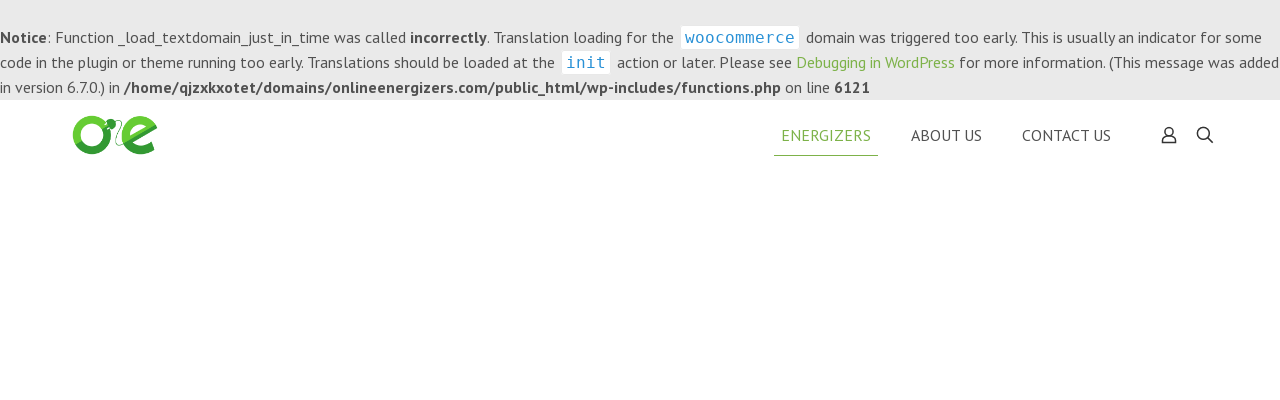

--- FILE ---
content_type: text/html; charset=UTF-8
request_url: https://onlineenergizers.com/
body_size: 29663
content:
<br />
<b>Notice</b>:  Function _load_textdomain_just_in_time was called <strong>incorrectly</strong>. Translation loading for the <code>woocommerce</code> domain was triggered too early. This is usually an indicator for some code in the plugin or theme running too early. Translations should be loaded at the <code>init</code> action or later. Please see <a href="https://developer.wordpress.org/advanced-administration/debug/debug-wordpress/">Debugging in WordPress</a> for more information. (This message was added in version 6.7.0.) in <b>/home/qjzxkxotet/domains/onlineenergizers.com/public_html/wp-includes/functions.php</b> on line <b>6121</b><br />
<!DOCTYPE html>
<html lang="nl-NL" class="no-js " itemscope itemtype="https://schema.org/WebPage" >

<head>

<meta charset="UTF-8" />
<title>Online Energizers &#8211; We energize online meetings</title>
<meta name='robots' content='max-image-preview:large' />
	<style>img:is([sizes="auto" i], [sizes^="auto," i]) { contain-intrinsic-size: 3000px 1500px }</style>
	<meta name="format-detection" content="telephone=no">
<meta name="viewport" content="width=device-width, initial-scale=1, maximum-scale=1" />
<link rel="shortcut icon" href="/wp-content/uploads/2020/06/favicon-32x32-1.png" type="image/x-icon" />
<link rel="apple-touch-icon" href="/wp-content/uploads/2020/06/apple-touch-icon.png" />
<meta name="theme-color" content="#ffffff" media="(prefers-color-scheme: light)">
<meta name="theme-color" content="#ffffff" media="(prefers-color-scheme: dark)">
<link rel='dns-prefetch' href='//fonts.googleapis.com' />
<link rel="alternate" type="application/rss+xml" title="Online Energizers &raquo; feed" href="https://onlineenergizers.com/feed/" />
<link rel="alternate" type="application/rss+xml" title="Online Energizers &raquo; reacties feed" href="https://onlineenergizers.com/comments/feed/" />
<script type="text/javascript">
/* <![CDATA[ */
window._wpemojiSettings = {"baseUrl":"https:\/\/s.w.org\/images\/core\/emoji\/16.0.1\/72x72\/","ext":".png","svgUrl":"https:\/\/s.w.org\/images\/core\/emoji\/16.0.1\/svg\/","svgExt":".svg","source":{"concatemoji":"https:\/\/onlineenergizers.com\/wp-includes\/js\/wp-emoji-release.min.js?ver=6.8.3"}};
/*! This file is auto-generated */
!function(s,n){var o,i,e;function c(e){try{var t={supportTests:e,timestamp:(new Date).valueOf()};sessionStorage.setItem(o,JSON.stringify(t))}catch(e){}}function p(e,t,n){e.clearRect(0,0,e.canvas.width,e.canvas.height),e.fillText(t,0,0);var t=new Uint32Array(e.getImageData(0,0,e.canvas.width,e.canvas.height).data),a=(e.clearRect(0,0,e.canvas.width,e.canvas.height),e.fillText(n,0,0),new Uint32Array(e.getImageData(0,0,e.canvas.width,e.canvas.height).data));return t.every(function(e,t){return e===a[t]})}function u(e,t){e.clearRect(0,0,e.canvas.width,e.canvas.height),e.fillText(t,0,0);for(var n=e.getImageData(16,16,1,1),a=0;a<n.data.length;a++)if(0!==n.data[a])return!1;return!0}function f(e,t,n,a){switch(t){case"flag":return n(e,"\ud83c\udff3\ufe0f\u200d\u26a7\ufe0f","\ud83c\udff3\ufe0f\u200b\u26a7\ufe0f")?!1:!n(e,"\ud83c\udde8\ud83c\uddf6","\ud83c\udde8\u200b\ud83c\uddf6")&&!n(e,"\ud83c\udff4\udb40\udc67\udb40\udc62\udb40\udc65\udb40\udc6e\udb40\udc67\udb40\udc7f","\ud83c\udff4\u200b\udb40\udc67\u200b\udb40\udc62\u200b\udb40\udc65\u200b\udb40\udc6e\u200b\udb40\udc67\u200b\udb40\udc7f");case"emoji":return!a(e,"\ud83e\udedf")}return!1}function g(e,t,n,a){var r="undefined"!=typeof WorkerGlobalScope&&self instanceof WorkerGlobalScope?new OffscreenCanvas(300,150):s.createElement("canvas"),o=r.getContext("2d",{willReadFrequently:!0}),i=(o.textBaseline="top",o.font="600 32px Arial",{});return e.forEach(function(e){i[e]=t(o,e,n,a)}),i}function t(e){var t=s.createElement("script");t.src=e,t.defer=!0,s.head.appendChild(t)}"undefined"!=typeof Promise&&(o="wpEmojiSettingsSupports",i=["flag","emoji"],n.supports={everything:!0,everythingExceptFlag:!0},e=new Promise(function(e){s.addEventListener("DOMContentLoaded",e,{once:!0})}),new Promise(function(t){var n=function(){try{var e=JSON.parse(sessionStorage.getItem(o));if("object"==typeof e&&"number"==typeof e.timestamp&&(new Date).valueOf()<e.timestamp+604800&&"object"==typeof e.supportTests)return e.supportTests}catch(e){}return null}();if(!n){if("undefined"!=typeof Worker&&"undefined"!=typeof OffscreenCanvas&&"undefined"!=typeof URL&&URL.createObjectURL&&"undefined"!=typeof Blob)try{var e="postMessage("+g.toString()+"("+[JSON.stringify(i),f.toString(),p.toString(),u.toString()].join(",")+"));",a=new Blob([e],{type:"text/javascript"}),r=new Worker(URL.createObjectURL(a),{name:"wpTestEmojiSupports"});return void(r.onmessage=function(e){c(n=e.data),r.terminate(),t(n)})}catch(e){}c(n=g(i,f,p,u))}t(n)}).then(function(e){for(var t in e)n.supports[t]=e[t],n.supports.everything=n.supports.everything&&n.supports[t],"flag"!==t&&(n.supports.everythingExceptFlag=n.supports.everythingExceptFlag&&n.supports[t]);n.supports.everythingExceptFlag=n.supports.everythingExceptFlag&&!n.supports.flag,n.DOMReady=!1,n.readyCallback=function(){n.DOMReady=!0}}).then(function(){return e}).then(function(){var e;n.supports.everything||(n.readyCallback(),(e=n.source||{}).concatemoji?t(e.concatemoji):e.wpemoji&&e.twemoji&&(t(e.twemoji),t(e.wpemoji)))}))}((window,document),window._wpemojiSettings);
/* ]]> */
</script>
<style id='wp-emoji-styles-inline-css' type='text/css'>

	img.wp-smiley, img.emoji {
		display: inline !important;
		border: none !important;
		box-shadow: none !important;
		height: 1em !important;
		width: 1em !important;
		margin: 0 0.07em !important;
		vertical-align: -0.1em !important;
		background: none !important;
		padding: 0 !important;
	}
</style>
<link rel='stylesheet' id='wp-block-library-css' href='https://onlineenergizers.com/wp-includes/css/dist/block-library/style.min.css?ver=6.8.3' type='text/css' media='all' />
<style id='classic-theme-styles-inline-css' type='text/css'>
/*! This file is auto-generated */
.wp-block-button__link{color:#fff;background-color:#32373c;border-radius:9999px;box-shadow:none;text-decoration:none;padding:calc(.667em + 2px) calc(1.333em + 2px);font-size:1.125em}.wp-block-file__button{background:#32373c;color:#fff;text-decoration:none}
</style>
<style id='global-styles-inline-css' type='text/css'>
:root{--wp--preset--aspect-ratio--square: 1;--wp--preset--aspect-ratio--4-3: 4/3;--wp--preset--aspect-ratio--3-4: 3/4;--wp--preset--aspect-ratio--3-2: 3/2;--wp--preset--aspect-ratio--2-3: 2/3;--wp--preset--aspect-ratio--16-9: 16/9;--wp--preset--aspect-ratio--9-16: 9/16;--wp--preset--color--black: #000000;--wp--preset--color--cyan-bluish-gray: #abb8c3;--wp--preset--color--white: #ffffff;--wp--preset--color--pale-pink: #f78da7;--wp--preset--color--vivid-red: #cf2e2e;--wp--preset--color--luminous-vivid-orange: #ff6900;--wp--preset--color--luminous-vivid-amber: #fcb900;--wp--preset--color--light-green-cyan: #7bdcb5;--wp--preset--color--vivid-green-cyan: #00d084;--wp--preset--color--pale-cyan-blue: #8ed1fc;--wp--preset--color--vivid-cyan-blue: #0693e3;--wp--preset--color--vivid-purple: #9b51e0;--wp--preset--gradient--vivid-cyan-blue-to-vivid-purple: linear-gradient(135deg,rgba(6,147,227,1) 0%,rgb(155,81,224) 100%);--wp--preset--gradient--light-green-cyan-to-vivid-green-cyan: linear-gradient(135deg,rgb(122,220,180) 0%,rgb(0,208,130) 100%);--wp--preset--gradient--luminous-vivid-amber-to-luminous-vivid-orange: linear-gradient(135deg,rgba(252,185,0,1) 0%,rgba(255,105,0,1) 100%);--wp--preset--gradient--luminous-vivid-orange-to-vivid-red: linear-gradient(135deg,rgba(255,105,0,1) 0%,rgb(207,46,46) 100%);--wp--preset--gradient--very-light-gray-to-cyan-bluish-gray: linear-gradient(135deg,rgb(238,238,238) 0%,rgb(169,184,195) 100%);--wp--preset--gradient--cool-to-warm-spectrum: linear-gradient(135deg,rgb(74,234,220) 0%,rgb(151,120,209) 20%,rgb(207,42,186) 40%,rgb(238,44,130) 60%,rgb(251,105,98) 80%,rgb(254,248,76) 100%);--wp--preset--gradient--blush-light-purple: linear-gradient(135deg,rgb(255,206,236) 0%,rgb(152,150,240) 100%);--wp--preset--gradient--blush-bordeaux: linear-gradient(135deg,rgb(254,205,165) 0%,rgb(254,45,45) 50%,rgb(107,0,62) 100%);--wp--preset--gradient--luminous-dusk: linear-gradient(135deg,rgb(255,203,112) 0%,rgb(199,81,192) 50%,rgb(65,88,208) 100%);--wp--preset--gradient--pale-ocean: linear-gradient(135deg,rgb(255,245,203) 0%,rgb(182,227,212) 50%,rgb(51,167,181) 100%);--wp--preset--gradient--electric-grass: linear-gradient(135deg,rgb(202,248,128) 0%,rgb(113,206,126) 100%);--wp--preset--gradient--midnight: linear-gradient(135deg,rgb(2,3,129) 0%,rgb(40,116,252) 100%);--wp--preset--font-size--small: 13px;--wp--preset--font-size--medium: 20px;--wp--preset--font-size--large: 36px;--wp--preset--font-size--x-large: 42px;--wp--preset--spacing--20: 0.44rem;--wp--preset--spacing--30: 0.67rem;--wp--preset--spacing--40: 1rem;--wp--preset--spacing--50: 1.5rem;--wp--preset--spacing--60: 2.25rem;--wp--preset--spacing--70: 3.38rem;--wp--preset--spacing--80: 5.06rem;--wp--preset--shadow--natural: 6px 6px 9px rgba(0, 0, 0, 0.2);--wp--preset--shadow--deep: 12px 12px 50px rgba(0, 0, 0, 0.4);--wp--preset--shadow--sharp: 6px 6px 0px rgba(0, 0, 0, 0.2);--wp--preset--shadow--outlined: 6px 6px 0px -3px rgba(255, 255, 255, 1), 6px 6px rgba(0, 0, 0, 1);--wp--preset--shadow--crisp: 6px 6px 0px rgba(0, 0, 0, 1);}:where(.is-layout-flex){gap: 0.5em;}:where(.is-layout-grid){gap: 0.5em;}body .is-layout-flex{display: flex;}.is-layout-flex{flex-wrap: wrap;align-items: center;}.is-layout-flex > :is(*, div){margin: 0;}body .is-layout-grid{display: grid;}.is-layout-grid > :is(*, div){margin: 0;}:where(.wp-block-columns.is-layout-flex){gap: 2em;}:where(.wp-block-columns.is-layout-grid){gap: 2em;}:where(.wp-block-post-template.is-layout-flex){gap: 1.25em;}:where(.wp-block-post-template.is-layout-grid){gap: 1.25em;}.has-black-color{color: var(--wp--preset--color--black) !important;}.has-cyan-bluish-gray-color{color: var(--wp--preset--color--cyan-bluish-gray) !important;}.has-white-color{color: var(--wp--preset--color--white) !important;}.has-pale-pink-color{color: var(--wp--preset--color--pale-pink) !important;}.has-vivid-red-color{color: var(--wp--preset--color--vivid-red) !important;}.has-luminous-vivid-orange-color{color: var(--wp--preset--color--luminous-vivid-orange) !important;}.has-luminous-vivid-amber-color{color: var(--wp--preset--color--luminous-vivid-amber) !important;}.has-light-green-cyan-color{color: var(--wp--preset--color--light-green-cyan) !important;}.has-vivid-green-cyan-color{color: var(--wp--preset--color--vivid-green-cyan) !important;}.has-pale-cyan-blue-color{color: var(--wp--preset--color--pale-cyan-blue) !important;}.has-vivid-cyan-blue-color{color: var(--wp--preset--color--vivid-cyan-blue) !important;}.has-vivid-purple-color{color: var(--wp--preset--color--vivid-purple) !important;}.has-black-background-color{background-color: var(--wp--preset--color--black) !important;}.has-cyan-bluish-gray-background-color{background-color: var(--wp--preset--color--cyan-bluish-gray) !important;}.has-white-background-color{background-color: var(--wp--preset--color--white) !important;}.has-pale-pink-background-color{background-color: var(--wp--preset--color--pale-pink) !important;}.has-vivid-red-background-color{background-color: var(--wp--preset--color--vivid-red) !important;}.has-luminous-vivid-orange-background-color{background-color: var(--wp--preset--color--luminous-vivid-orange) !important;}.has-luminous-vivid-amber-background-color{background-color: var(--wp--preset--color--luminous-vivid-amber) !important;}.has-light-green-cyan-background-color{background-color: var(--wp--preset--color--light-green-cyan) !important;}.has-vivid-green-cyan-background-color{background-color: var(--wp--preset--color--vivid-green-cyan) !important;}.has-pale-cyan-blue-background-color{background-color: var(--wp--preset--color--pale-cyan-blue) !important;}.has-vivid-cyan-blue-background-color{background-color: var(--wp--preset--color--vivid-cyan-blue) !important;}.has-vivid-purple-background-color{background-color: var(--wp--preset--color--vivid-purple) !important;}.has-black-border-color{border-color: var(--wp--preset--color--black) !important;}.has-cyan-bluish-gray-border-color{border-color: var(--wp--preset--color--cyan-bluish-gray) !important;}.has-white-border-color{border-color: var(--wp--preset--color--white) !important;}.has-pale-pink-border-color{border-color: var(--wp--preset--color--pale-pink) !important;}.has-vivid-red-border-color{border-color: var(--wp--preset--color--vivid-red) !important;}.has-luminous-vivid-orange-border-color{border-color: var(--wp--preset--color--luminous-vivid-orange) !important;}.has-luminous-vivid-amber-border-color{border-color: var(--wp--preset--color--luminous-vivid-amber) !important;}.has-light-green-cyan-border-color{border-color: var(--wp--preset--color--light-green-cyan) !important;}.has-vivid-green-cyan-border-color{border-color: var(--wp--preset--color--vivid-green-cyan) !important;}.has-pale-cyan-blue-border-color{border-color: var(--wp--preset--color--pale-cyan-blue) !important;}.has-vivid-cyan-blue-border-color{border-color: var(--wp--preset--color--vivid-cyan-blue) !important;}.has-vivid-purple-border-color{border-color: var(--wp--preset--color--vivid-purple) !important;}.has-vivid-cyan-blue-to-vivid-purple-gradient-background{background: var(--wp--preset--gradient--vivid-cyan-blue-to-vivid-purple) !important;}.has-light-green-cyan-to-vivid-green-cyan-gradient-background{background: var(--wp--preset--gradient--light-green-cyan-to-vivid-green-cyan) !important;}.has-luminous-vivid-amber-to-luminous-vivid-orange-gradient-background{background: var(--wp--preset--gradient--luminous-vivid-amber-to-luminous-vivid-orange) !important;}.has-luminous-vivid-orange-to-vivid-red-gradient-background{background: var(--wp--preset--gradient--luminous-vivid-orange-to-vivid-red) !important;}.has-very-light-gray-to-cyan-bluish-gray-gradient-background{background: var(--wp--preset--gradient--very-light-gray-to-cyan-bluish-gray) !important;}.has-cool-to-warm-spectrum-gradient-background{background: var(--wp--preset--gradient--cool-to-warm-spectrum) !important;}.has-blush-light-purple-gradient-background{background: var(--wp--preset--gradient--blush-light-purple) !important;}.has-blush-bordeaux-gradient-background{background: var(--wp--preset--gradient--blush-bordeaux) !important;}.has-luminous-dusk-gradient-background{background: var(--wp--preset--gradient--luminous-dusk) !important;}.has-pale-ocean-gradient-background{background: var(--wp--preset--gradient--pale-ocean) !important;}.has-electric-grass-gradient-background{background: var(--wp--preset--gradient--electric-grass) !important;}.has-midnight-gradient-background{background: var(--wp--preset--gradient--midnight) !important;}.has-small-font-size{font-size: var(--wp--preset--font-size--small) !important;}.has-medium-font-size{font-size: var(--wp--preset--font-size--medium) !important;}.has-large-font-size{font-size: var(--wp--preset--font-size--large) !important;}.has-x-large-font-size{font-size: var(--wp--preset--font-size--x-large) !important;}
:where(.wp-block-post-template.is-layout-flex){gap: 1.25em;}:where(.wp-block-post-template.is-layout-grid){gap: 1.25em;}
:where(.wp-block-columns.is-layout-flex){gap: 2em;}:where(.wp-block-columns.is-layout-grid){gap: 2em;}
:root :where(.wp-block-pullquote){font-size: 1.5em;line-height: 1.6;}
</style>
<link rel='stylesheet' id='woocommerce-layout-css' href='https://onlineenergizers.com/wp-content/plugins/woocommerce/assets/css/woocommerce-layout.css?ver=10.3.5' type='text/css' media='all' />
<link rel='stylesheet' id='woocommerce-smallscreen-css' href='https://onlineenergizers.com/wp-content/plugins/woocommerce/assets/css/woocommerce-smallscreen.css?ver=10.3.5' type='text/css' media='only screen and (max-width: 768px)' />
<link rel='stylesheet' id='woocommerce-general-css' href='https://onlineenergizers.com/wp-content/plugins/woocommerce/assets/css/woocommerce.css?ver=10.3.5' type='text/css' media='all' />
<style id='woocommerce-inline-inline-css' type='text/css'>
.woocommerce form .form-row .required { visibility: visible; }
</style>
<link rel='stylesheet' id='brands-styles-css' href='https://onlineenergizers.com/wp-content/plugins/woocommerce/assets/css/brands.css?ver=10.3.5' type='text/css' media='all' />
<link rel='stylesheet' id='mfn-be-css' href='https://onlineenergizers.com/wp-content/themes/betheme/css/be.css?ver=27.6.1' type='text/css' media='all' />
<link rel='stylesheet' id='mfn-animations-css' href='https://onlineenergizers.com/wp-content/themes/betheme/assets/animations/animations.min.css?ver=27.6.1' type='text/css' media='all' />
<link rel='stylesheet' id='mfn-font-awesome-css' href='https://onlineenergizers.com/wp-content/themes/betheme/fonts/fontawesome/fontawesome.css?ver=27.6.1' type='text/css' media='all' />
<link rel='stylesheet' id='mfn-jplayer-css' href='https://onlineenergizers.com/wp-content/themes/betheme/assets/jplayer/css/jplayer.blue.monday.min.css?ver=27.6.1' type='text/css' media='all' />
<link rel='stylesheet' id='mfn-responsive-css' href='https://onlineenergizers.com/wp-content/themes/betheme/css/responsive.css?ver=27.6.1' type='text/css' media='all' />
<link rel='stylesheet' id='mfn-fonts-css' href='https://fonts.googleapis.com/css?family=PT+Sans%3A1%2C300%2C400%2C400italic%2C500%2C700%2C700italic&#038;display=swap&#038;ver=6.8.3' type='text/css' media='all' />
<link rel='stylesheet' id='mfn-woo-css' href='https://onlineenergizers.com/wp-content/themes/betheme/css/woocommerce.css?ver=27.6.1' type='text/css' media='all' />
<style id='mfn-dynamic-inline-css' type='text/css'>
html{background-color:#eaeaea}#Wrapper,#Content,.mfn-popup .mfn-popup-content,.mfn-off-canvas-sidebar .mfn-off-canvas-content-wrapper,.mfn-cart-holder,.mfn-header-login,#Top_bar .search_wrapper,#Top_bar .top_bar_right .mfn-live-search-box,.column_livesearch .mfn-live-search-wrapper,.column_livesearch .mfn-live-search-box{background-color:#eaeaea}.layout-boxed.mfn-bebuilder-header.mfn-ui #Wrapper .mfn-only-sample-content{background-color:#eaeaea}body:not(.template-slider) #Header{min-height:0px}body.header-below:not(.template-slider) #Header{padding-top:0px}#Subheader{padding:20px 0}.has-search-overlay.search-overlay-opened #search-overlay{background-color:rgba(0,0,0,0.6)}.elementor-page.elementor-default #Content .the_content .section_wrapper{max-width:100%}.elementor-page.elementor-default #Content .section.the_content{width:100%}.elementor-page.elementor-default #Content .section_wrapper .the_content_wrapper{margin-left:0;margin-right:0;width:100%}body,span.date_label,.timeline_items li h3 span,input[type="date"],input[type="text"],input[type="password"],input[type="tel"],input[type="email"],input[type="url"],textarea,select,.offer_li .title h3,.mfn-menu-item-megamenu{font-family:"PT Sans",-apple-system,BlinkMacSystemFont,"Segoe UI",Roboto,Oxygen-Sans,Ubuntu,Cantarell,"Helvetica Neue",sans-serif}.lead,.big{font-family:"PT Sans",-apple-system,BlinkMacSystemFont,"Segoe UI",Roboto,Oxygen-Sans,Ubuntu,Cantarell,"Helvetica Neue",sans-serif}#menu > ul > li > a,#overlay-menu ul li a{font-family:"PT Sans",-apple-system,BlinkMacSystemFont,"Segoe UI",Roboto,Oxygen-Sans,Ubuntu,Cantarell,"Helvetica Neue",sans-serif}#Subheader .title{font-family:"PT Sans",-apple-system,BlinkMacSystemFont,"Segoe UI",Roboto,Oxygen-Sans,Ubuntu,Cantarell,"Helvetica Neue",sans-serif}h1,h2,h3,h4,.text-logo #logo{font-family:"PT Sans",-apple-system,BlinkMacSystemFont,"Segoe UI",Roboto,Oxygen-Sans,Ubuntu,Cantarell,"Helvetica Neue",sans-serif}h5,h6{font-family:"PT Sans",-apple-system,BlinkMacSystemFont,"Segoe UI",Roboto,Oxygen-Sans,Ubuntu,Cantarell,"Helvetica Neue",sans-serif}blockquote{font-family:"PT Sans",-apple-system,BlinkMacSystemFont,"Segoe UI",Roboto,Oxygen-Sans,Ubuntu,Cantarell,"Helvetica Neue",sans-serif}.chart_box .chart .num,.counter .desc_wrapper .number-wrapper,.how_it_works .image .number,.pricing-box .plan-header .price,.quick_fact .number-wrapper,.woocommerce .product div.entry-summary .price{font-family:"PT Sans",-apple-system,BlinkMacSystemFont,"Segoe UI",Roboto,Oxygen-Sans,Ubuntu,Cantarell,"Helvetica Neue",sans-serif}body,.mfn-menu-item-megamenu{font-size:16px;line-height:25px;font-weight:500;letter-spacing:0px}.lead,.big{font-size:16px;line-height:28px;font-weight:400;letter-spacing:0px}#menu > ul > li > a,#overlay-menu ul li a{font-size:16px;font-weight:500;letter-spacing:0px}#overlay-menu ul li a{line-height:24px}#Subheader .title{font-size:30px;line-height:35px;font-weight:700;letter-spacing:1px}h1,.text-logo #logo{font-size:48px;line-height:50px;font-weight:400;letter-spacing:0px}h2{font-size:40px;line-height:44px;font-weight:900;letter-spacing:0px}h3,.woocommerce ul.products li.product h3,.woocommerce #customer_login h2{font-size:35px;line-height:39px;font-weight:400;letter-spacing:0px}h4,.woocommerce .woocommerce-order-details__title,.woocommerce .wc-bacs-bank-details-heading,.woocommerce .woocommerce-customer-details h2{font-size:21px;line-height:25px;font-weight:500;letter-spacing:0px}h5{font-size:15px;line-height:25px;font-weight:700;letter-spacing:0px}h6{font-size:14px;line-height:25px;font-weight:400;letter-spacing:0px}#Intro .intro-title{font-size:70px;line-height:70px;font-weight:400;letter-spacing:0px}@media only screen and (min-width:768px) and (max-width:959px){body,.mfn-menu-item-megamenu{font-size:14px;line-height:21px;font-weight:500;letter-spacing:0px}.lead,.big{font-size:14px;line-height:24px;font-weight:400;letter-spacing:0px}#menu > ul > li > a,#overlay-menu ul li a{font-size:14px;font-weight:500;letter-spacing:0px}#overlay-menu ul li a{line-height:21px}#Subheader .title{font-size:26px;line-height:30px;font-weight:700;letter-spacing:1px}h1,.text-logo #logo{font-size:41px;line-height:43px;font-weight:400;letter-spacing:0px}h2{font-size:34px;line-height:37px;font-weight:900;letter-spacing:0px}h3,.woocommerce ul.products li.product h3,.woocommerce #customer_login h2{font-size:30px;line-height:33px;font-weight:400;letter-spacing:0px}h4,.woocommerce .woocommerce-order-details__title,.woocommerce .wc-bacs-bank-details-heading,.woocommerce .woocommerce-customer-details h2{font-size:18px;line-height:21px;font-weight:500;letter-spacing:0px}h5{font-size:13px;line-height:21px;font-weight:700;letter-spacing:0px}h6{font-size:13px;line-height:21px;font-weight:400;letter-spacing:0px}#Intro .intro-title{font-size:60px;line-height:60px;font-weight:400;letter-spacing:0px}blockquote{font-size:15px}.chart_box .chart .num{font-size:45px;line-height:45px}.counter .desc_wrapper .number-wrapper{font-size:45px;line-height:45px}.counter .desc_wrapper .title{font-size:14px;line-height:18px}.faq .question .title{font-size:14px}.fancy_heading .title{font-size:38px;line-height:38px}.offer .offer_li .desc_wrapper .title h3{font-size:32px;line-height:32px}.offer_thumb_ul li.offer_thumb_li .desc_wrapper .title h3{font-size:32px;line-height:32px}.pricing-box .plan-header h2{font-size:27px;line-height:27px}.pricing-box .plan-header .price > span{font-size:40px;line-height:40px}.pricing-box .plan-header .price sup.currency{font-size:18px;line-height:18px}.pricing-box .plan-header .price sup.period{font-size:14px;line-height:14px}.quick_fact .number-wrapper{font-size:80px;line-height:80px}.trailer_box .desc h2{font-size:27px;line-height:27px}.widget > h3{font-size:17px;line-height:20px}}@media only screen and (min-width:480px) and (max-width:767px){body,.mfn-menu-item-megamenu{font-size:13px;line-height:19px;font-weight:500;letter-spacing:0px}.lead,.big{font-size:13px;line-height:21px;font-weight:400;letter-spacing:0px}#menu > ul > li > a,#overlay-menu ul li a{font-size:13px;font-weight:500;letter-spacing:0px}#overlay-menu ul li a{line-height:19.5px}#Subheader .title{font-size:23px;line-height:26px;font-weight:700;letter-spacing:1px}h1,.text-logo #logo{font-size:36px;line-height:38px;font-weight:400;letter-spacing:0px}h2{font-size:30px;line-height:33px;font-weight:900;letter-spacing:0px}h3,.woocommerce ul.products li.product h3,.woocommerce #customer_login h2{font-size:26px;line-height:29px;font-weight:400;letter-spacing:0px}h4,.woocommerce .woocommerce-order-details__title,.woocommerce .wc-bacs-bank-details-heading,.woocommerce .woocommerce-customer-details h2{font-size:16px;line-height:19px;font-weight:500;letter-spacing:0px}h5{font-size:13px;line-height:19px;font-weight:700;letter-spacing:0px}h6{font-size:13px;line-height:19px;font-weight:400;letter-spacing:0px}#Intro .intro-title{font-size:53px;line-height:53px;font-weight:400;letter-spacing:0px}blockquote{font-size:14px}.chart_box .chart .num{font-size:40px;line-height:40px}.counter .desc_wrapper .number-wrapper{font-size:40px;line-height:40px}.counter .desc_wrapper .title{font-size:13px;line-height:16px}.faq .question .title{font-size:13px}.fancy_heading .title{font-size:34px;line-height:34px}.offer .offer_li .desc_wrapper .title h3{font-size:28px;line-height:28px}.offer_thumb_ul li.offer_thumb_li .desc_wrapper .title h3{font-size:28px;line-height:28px}.pricing-box .plan-header h2{font-size:24px;line-height:24px}.pricing-box .plan-header .price > span{font-size:34px;line-height:34px}.pricing-box .plan-header .price sup.currency{font-size:16px;line-height:16px}.pricing-box .plan-header .price sup.period{font-size:13px;line-height:13px}.quick_fact .number-wrapper{font-size:70px;line-height:70px}.trailer_box .desc h2{font-size:24px;line-height:24px}.widget > h3{font-size:16px;line-height:19px}}@media only screen and (max-width:479px){body,.mfn-menu-item-megamenu{font-size:13px;line-height:19px;font-weight:500;letter-spacing:0px}.lead,.big{font-size:13px;line-height:19px;font-weight:400;letter-spacing:0px}#menu > ul > li > a,#overlay-menu ul li a{font-size:13px;font-weight:500;letter-spacing:0px}#overlay-menu ul li a{line-height:19.5px}#Subheader .title{font-size:18px;line-height:21px;font-weight:700;letter-spacing:1px}h1,.text-logo #logo{font-size:29px;line-height:30px;font-weight:400;letter-spacing:0px}h2{font-size:24px;line-height:26px;font-weight:900;letter-spacing:0px}h3,.woocommerce ul.products li.product h3,.woocommerce #customer_login h2{font-size:21px;line-height:23px;font-weight:400;letter-spacing:0px}h4,.woocommerce .woocommerce-order-details__title,.woocommerce .wc-bacs-bank-details-heading,.woocommerce .woocommerce-customer-details h2{font-size:13px;line-height:19px;font-weight:500;letter-spacing:0px}h5{font-size:13px;line-height:19px;font-weight:700;letter-spacing:0px}h6{font-size:13px;line-height:19px;font-weight:400;letter-spacing:0px}#Intro .intro-title{font-size:42px;line-height:42px;font-weight:400;letter-spacing:0px}blockquote{font-size:13px}.chart_box .chart .num{font-size:35px;line-height:35px}.counter .desc_wrapper .number-wrapper{font-size:35px;line-height:35px}.counter .desc_wrapper .title{font-size:13px;line-height:26px}.faq .question .title{font-size:13px}.fancy_heading .title{font-size:30px;line-height:30px}.offer .offer_li .desc_wrapper .title h3{font-size:26px;line-height:26px}.offer_thumb_ul li.offer_thumb_li .desc_wrapper .title h3{font-size:26px;line-height:26px}.pricing-box .plan-header h2{font-size:21px;line-height:21px}.pricing-box .plan-header .price > span{font-size:32px;line-height:32px}.pricing-box .plan-header .price sup.currency{font-size:14px;line-height:14px}.pricing-box .plan-header .price sup.period{font-size:13px;line-height:13px}.quick_fact .number-wrapper{font-size:60px;line-height:60px}.trailer_box .desc h2{font-size:21px;line-height:21px}.widget > h3{font-size:15px;line-height:18px}}.with_aside .sidebar.columns{width:23%}.with_aside .sections_group{width:77%}.aside_both .sidebar.columns{width:18%}.aside_both .sidebar.sidebar-1{margin-left:-82%}.aside_both .sections_group{width:64%;margin-left:18%}@media only screen and (min-width:1240px){#Wrapper,.with_aside .content_wrapper{max-width:1240px}body.layout-boxed.mfn-header-scrolled .mfn-header-tmpl.mfn-sticky-layout-width{max-width:1240px;left:0;right:0;margin-left:auto;margin-right:auto}body.layout-boxed:not(.mfn-header-scrolled) .mfn-header-tmpl.mfn-header-layout-width,body.layout-boxed .mfn-header-tmpl.mfn-header-layout-width:not(.mfn-hasSticky){max-width:1240px;left:0;right:0;margin-left:auto;margin-right:auto}body.layout-boxed.mfn-bebuilder-header.mfn-ui .mfn-only-sample-content{max-width:1240px;margin-left:auto;margin-right:auto}.section_wrapper,.container{max-width:1220px}.layout-boxed.header-boxed #Top_bar.is-sticky{max-width:1240px}}@media only screen and (max-width:767px){#Wrapper{max-width:calc(100% - 67px)}.content_wrapper .section_wrapper,.container,.four.columns .widget-area{max-width:550px !important;padding-left:33px;padding-right:33px}}body{--mfn-button-font-family:inherit;--mfn-button-font-size:16px;--mfn-button-font-weight:500;--mfn-button-font-style:inherit;--mfn-button-letter-spacing:0px;--mfn-button-padding:16px 20px 16px 20px;--mfn-button-border-width:0;--mfn-button-border-radius:;--mfn-button-gap:10px;--mfn-button-transition:0.2s;--mfn-button-color:#ffffff;--mfn-button-color-hover:#ffffff;--mfn-button-bg:#7db249;--mfn-button-bg-hover:#70a53c;--mfn-button-border-color:transparent;--mfn-button-border-color-hover:transparent;--mfn-button-icon-color:#ffffff;--mfn-button-icon-color-hover:#ffffff;--mfn-button-box-shadow:unset;--mfn-button-theme-color:#ffffff;--mfn-button-theme-color-hover:#ffffff;--mfn-button-theme-bg:#479f4b;--mfn-button-theme-bg-hover:#3a923e;--mfn-button-theme-border-color:transparent;--mfn-button-theme-border-color-hover:transparent;--mfn-button-theme-icon-color:#ffffff;--mfn-button-theme-icon-color-hover:#ffffff;--mfn-button-theme-box-shadow:unset;--mfn-button-shop-color:#ffffff;--mfn-button-shop-color-hover:#ffffff;--mfn-button-shop-bg:#479f4b;--mfn-button-shop-bg-hover:#3a923e;--mfn-button-shop-border-color:transparent;--mfn-button-shop-border-color-hover:transparent;--mfn-button-shop-icon-color:#626262;--mfn-button-shop-icon-color-hover:#626262;--mfn-button-shop-box-shadow:unset;--mfn-button-action-color:#747474;--mfn-button-action-color-hover:#747474;--mfn-button-action-bg:#f7f7f7;--mfn-button-action-bg-hover:#eaeaea;--mfn-button-action-border-color:transparent;--mfn-button-action-border-color-hover:transparent;--mfn-button-action-icon-color:#626262;--mfn-button-action-icon-color-hover:#626262;--mfn-button-action-box-shadow:unset}@media only screen and (max-width:959px){body{}}@media only screen and (max-width:768px){body{}}.mfn-cookies{--mfn-gdpr2-container-text-color:#626262;--mfn-gdpr2-container-strong-color:#07070a;--mfn-gdpr2-container-bg:#ffffff;--mfn-gdpr2-container-overlay:rgba(25,37,48,0.6);--mfn-gdpr2-details-box-bg:#fbfbfb;--mfn-gdpr2-details-switch-bg:#00032a;--mfn-gdpr2-details-switch-bg-active:#5acb65;--mfn-gdpr2-tabs-text-color:#07070a;--mfn-gdpr2-tabs-text-color-active:#0089f7;--mfn-gdpr2-tabs-border:rgba(8,8,14,0.1);--mfn-gdpr2-buttons-box-bg:#fbfbfb}#Top_bar #logo,.header-fixed #Top_bar #logo,.header-plain #Top_bar #logo,.header-transparent #Top_bar #logo{height:60px;line-height:60px;padding:5px 0}.logo-overflow #Top_bar:not(.is-sticky) .logo{height:70px}#Top_bar .menu > li > a{padding:5px 0}.menu-highlight:not(.header-creative) #Top_bar .menu > li > a{margin:10px 0}.header-plain:not(.menu-highlight) #Top_bar .menu > li > a span:not(.description){line-height:70px}.header-fixed #Top_bar .menu > li > a{padding:20px 0}@media only screen and (max-width:767px){.mobile-header-mini #Top_bar #logo{height:50px!important;line-height:50px!important;margin:5px 0}}#Top_bar #logo img.svg{width:100px}.image_frame,.wp-caption{border-width:0px}.alert{border-radius:0px}#Top_bar .top_bar_right .top-bar-right-input input{width:200px}.mfn-live-search-box .mfn-live-search-list{max-height:300px}input[type="date"],input[type="email"],input[type="number"],input[type="password"],input[type="search"],input[type="tel"],input[type="text"],input[type="url"],select,textarea,.woocommerce .quantity input.qty{border-radius:40px}.select2-container--default .select2-selection--single,.select2-dropdown,.select2-container--default.select2-container--open .select2-selection--single{border-radius:40px}#Side_slide{right:-250px;width:250px}#Side_slide.left{left:-250px}.blog-teaser li .desc-wrapper .desc{background-position-y:-1px}.mfn-free-delivery-info{--mfn-free-delivery-bar:#479f4b;--mfn-free-delivery-bg:rgba(0,0,0,0.1);--mfn-free-delivery-achieved:#479f4b}#back_to_top i{color:#65666C}@media only screen and ( max-width:767px ){}@media only screen and (min-width:1240px){body:not(.header-simple) #Top_bar #menu{display:block!important}.tr-menu #Top_bar #menu{background:none!important}#Top_bar .menu > li > ul.mfn-megamenu > li{float:left}#Top_bar .menu > li > ul.mfn-megamenu > li.mfn-megamenu-cols-1{width:100%}#Top_bar .menu > li > ul.mfn-megamenu > li.mfn-megamenu-cols-2{width:50%}#Top_bar .menu > li > ul.mfn-megamenu > li.mfn-megamenu-cols-3{width:33.33%}#Top_bar .menu > li > ul.mfn-megamenu > li.mfn-megamenu-cols-4{width:25%}#Top_bar .menu > li > ul.mfn-megamenu > li.mfn-megamenu-cols-5{width:20%}#Top_bar .menu > li > ul.mfn-megamenu > li.mfn-megamenu-cols-6{width:16.66%}#Top_bar .menu > li > ul.mfn-megamenu > li > ul{display:block!important;position:inherit;left:auto;top:auto;border-width:0 1px 0 0}#Top_bar .menu > li > ul.mfn-megamenu > li:last-child > ul{border:0}#Top_bar .menu > li > ul.mfn-megamenu > li > ul li{width:auto}#Top_bar .menu > li > ul.mfn-megamenu a.mfn-megamenu-title{text-transform:uppercase;font-weight:400;background:none}#Top_bar .menu > li > ul.mfn-megamenu a .menu-arrow{display:none}.menuo-right #Top_bar .menu > li > ul.mfn-megamenu{left:0;width:98%!important;margin:0 1%;padding:20px 0}.menuo-right #Top_bar .menu > li > ul.mfn-megamenu-bg{box-sizing:border-box}#Top_bar .menu > li > ul.mfn-megamenu-bg{padding:20px 166px 20px 20px;background-repeat:no-repeat;background-position:right bottom}.rtl #Top_bar .menu > li > ul.mfn-megamenu-bg{padding-left:166px;padding-right:20px;background-position:left bottom}#Top_bar .menu > li > ul.mfn-megamenu-bg > li{background:none}#Top_bar .menu > li > ul.mfn-megamenu-bg > li a{border:none}#Top_bar .menu > li > ul.mfn-megamenu-bg > li > ul{background:none!important;-webkit-box-shadow:0 0 0 0;-moz-box-shadow:0 0 0 0;box-shadow:0 0 0 0}.mm-vertical #Top_bar .container{position:relative}.mm-vertical #Top_bar .top_bar_left{position:static}.mm-vertical #Top_bar .menu > li ul{box-shadow:0 0 0 0 transparent!important;background-image:none}.mm-vertical #Top_bar .menu > li > ul.mfn-megamenu{padding:20px 0}.mm-vertical.header-plain #Top_bar .menu > li > ul.mfn-megamenu{width:100%!important;margin:0}.mm-vertical #Top_bar .menu > li > ul.mfn-megamenu > li{display:table-cell;float:none!important;width:10%;padding:0 15px;border-right:1px solid rgba(0,0,0,0.05)}.mm-vertical #Top_bar .menu > li > ul.mfn-megamenu > li:last-child{border-right-width:0}.mm-vertical #Top_bar .menu > li > ul.mfn-megamenu > li.hide-border{border-right-width:0}.mm-vertical #Top_bar .menu > li > ul.mfn-megamenu > li a{border-bottom-width:0;padding:9px 15px;line-height:120%}.mm-vertical #Top_bar .menu > li > ul.mfn-megamenu a.mfn-megamenu-title{font-weight:700}.rtl .mm-vertical #Top_bar .menu > li > ul.mfn-megamenu > li:first-child{border-right-width:0}.rtl .mm-vertical #Top_bar .menu > li > ul.mfn-megamenu > li:last-child{border-right-width:1px}body.header-shop #Top_bar #menu{display:flex!important;background-color:transparent}.header-shop #Top_bar.is-sticky .top_bar_row_second{display:none}.header-plain:not(.menuo-right) #Header .top_bar_left{width:auto!important}.header-stack.header-center #Top_bar #menu{display:inline-block!important}.header-simple #Top_bar #menu{display:none;height:auto;width:300px;bottom:auto;top:100%;right:1px;position:absolute;margin:0}.header-simple #Header a.responsive-menu-toggle{display:block;right:10px}.header-simple #Top_bar #menu > ul{width:100%;float:left}.header-simple #Top_bar #menu ul li{width:100%;padding-bottom:0;border-right:0;position:relative}.header-simple #Top_bar #menu ul li a{padding:0 20px;margin:0;display:block;height:auto;line-height:normal;border:none}.header-simple #Top_bar #menu ul li a:not(.menu-toggle):after{display:none}.header-simple #Top_bar #menu ul li a span{border:none;line-height:44px;display:inline;padding:0}.header-simple #Top_bar #menu ul li.submenu .menu-toggle{display:block;position:absolute;right:0;top:0;width:44px;height:44px;line-height:44px;font-size:30px;font-weight:300;text-align:center;cursor:pointer;color:#444;opacity:0.33;transform:unset}.header-simple #Top_bar #menu ul li.submenu .menu-toggle:after{content:"+";position:static}.header-simple #Top_bar #menu ul li.hover > .menu-toggle:after{content:"-"}.header-simple #Top_bar #menu ul li.hover a{border-bottom:0}.header-simple #Top_bar #menu ul.mfn-megamenu li .menu-toggle{display:none}.header-simple #Top_bar #menu ul li ul{position:relative!important;left:0!important;top:0;padding:0;margin:0!important;width:auto!important;background-image:none}.header-simple #Top_bar #menu ul li ul li{width:100%!important;display:block;padding:0}.header-simple #Top_bar #menu ul li ul li a{padding:0 20px 0 30px}.header-simple #Top_bar #menu ul li ul li a .menu-arrow{display:none}.header-simple #Top_bar #menu ul li ul li a span{padding:0}.header-simple #Top_bar #menu ul li ul li a span:after{display:none!important}.header-simple #Top_bar .menu > li > ul.mfn-megamenu a.mfn-megamenu-title{text-transform:uppercase;font-weight:400}.header-simple #Top_bar .menu > li > ul.mfn-megamenu > li > ul{display:block!important;position:inherit;left:auto;top:auto}.header-simple #Top_bar #menu ul li ul li ul{border-left:0!important;padding:0;top:0}.header-simple #Top_bar #menu ul li ul li ul li a{padding:0 20px 0 40px}.rtl.header-simple #Top_bar #menu{left:1px;right:auto}.rtl.header-simple #Top_bar a.responsive-menu-toggle{left:10px;right:auto}.rtl.header-simple #Top_bar #menu ul li.submenu .menu-toggle{left:0;right:auto}.rtl.header-simple #Top_bar #menu ul li ul{left:auto!important;right:0!important}.rtl.header-simple #Top_bar #menu ul li ul li a{padding:0 30px 0 20px}.rtl.header-simple #Top_bar #menu ul li ul li ul li a{padding:0 40px 0 20px}.menu-highlight #Top_bar .menu > li{margin:0 2px}.menu-highlight:not(.header-creative) #Top_bar .menu > li > a{padding:0;-webkit-border-radius:5px;border-radius:5px}.menu-highlight #Top_bar .menu > li > a:after{display:none}.menu-highlight #Top_bar .menu > li > a span:not(.description){line-height:50px}.menu-highlight #Top_bar .menu > li > a span.description{display:none}.menu-highlight.header-stack #Top_bar .menu > li > a{margin:10px 0!important}.menu-highlight.header-stack #Top_bar .menu > li > a span:not(.description){line-height:40px}.menu-highlight.header-simple #Top_bar #menu ul li,.menu-highlight.header-creative #Top_bar #menu ul li{margin:0}.menu-highlight.header-simple #Top_bar #menu ul li > a,.menu-highlight.header-creative #Top_bar #menu ul li > a{-webkit-border-radius:0;border-radius:0}.menu-highlight:not(.header-fixed):not(.header-simple) #Top_bar.is-sticky .menu > li > a{margin:10px 0!important;padding:5px 0!important}.menu-highlight:not(.header-fixed):not(.header-simple) #Top_bar.is-sticky .menu > li > a span{line-height:30px!important}.header-modern.menu-highlight.menuo-right .menu_wrapper{margin-right:20px}.menu-line-below #Top_bar .menu > li > a:not(.menu-toggle):after{top:auto;bottom:-4px}.menu-line-below #Top_bar.is-sticky .menu > li > a:not(.menu-toggle):after{top:auto;bottom:-4px}.menu-line-below-80 #Top_bar:not(.is-sticky) .menu > li > a:not(.menu-toggle):after{height:4px;left:10%;top:50%;margin-top:20px;width:80%}.menu-line-below-80-1 #Top_bar:not(.is-sticky) .menu > li > a:not(.menu-toggle):after{height:1px;left:10%;top:50%;margin-top:20px;width:80%}.menu-link-color #Top_bar .menu > li > a:not(.menu-toggle):after{display:none!important}.menu-arrow-top #Top_bar .menu > li > a:after{background:none repeat scroll 0 0 rgba(0,0,0,0)!important;border-color:#ccc transparent transparent;border-style:solid;border-width:7px 7px 0;display:block;height:0;left:50%;margin-left:-7px;top:0!important;width:0}.menu-arrow-top #Top_bar.is-sticky .menu > li > a:after{top:0!important}.menu-arrow-bottom #Top_bar .menu > li > a:after{background:none!important;border-color:transparent transparent #ccc;border-style:solid;border-width:0 7px 7px;display:block;height:0;left:50%;margin-left:-7px;top:auto;bottom:0;width:0}.menu-arrow-bottom #Top_bar.is-sticky .menu > li > a:after{top:auto;bottom:0}.menuo-no-borders #Top_bar .menu > li > a span{border-width:0!important}.menuo-no-borders #Header_creative #Top_bar .menu > li > a span{border-bottom-width:0}.menuo-no-borders.header-plain #Top_bar a#header_cart,.menuo-no-borders.header-plain #Top_bar a#search_button,.menuo-no-borders.header-plain #Top_bar .wpml-languages,.menuo-no-borders.header-plain #Top_bar a.action_button{border-width:0}.menuo-right #Top_bar .menu_wrapper{float:right}.menuo-right.header-stack:not(.header-center) #Top_bar .menu_wrapper{margin-right:150px}body.header-creative{padding-left:50px}body.header-creative.header-open{padding-left:250px}body.error404,body.under-construction,body.elementor-maintenance-mode,body.template-blank,body.under-construction.header-rtl.header-creative.header-open{padding-left:0!important;padding-right:0!important}.header-creative.footer-fixed #Footer,.header-creative.footer-sliding #Footer,.header-creative.footer-stick #Footer.is-sticky{box-sizing:border-box;padding-left:50px}.header-open.footer-fixed #Footer,.header-open.footer-sliding #Footer,.header-creative.footer-stick #Footer.is-sticky{padding-left:250px}.header-rtl.header-creative.footer-fixed #Footer,.header-rtl.header-creative.footer-sliding #Footer,.header-rtl.header-creative.footer-stick #Footer.is-sticky{padding-left:0;padding-right:50px}.header-rtl.header-open.footer-fixed #Footer,.header-rtl.header-open.footer-sliding #Footer,.header-rtl.header-creative.footer-stick #Footer.is-sticky{padding-right:250px}#Header_creative{background-color:#fff;position:fixed;width:250px;height:100%;left:-200px;top:0;z-index:9002;-webkit-box-shadow:2px 0 4px 2px rgba(0,0,0,.15);box-shadow:2px 0 4px 2px rgba(0,0,0,.15)}#Header_creative .container{width:100%}#Header_creative .creative-wrapper{opacity:0;margin-right:50px}#Header_creative a.creative-menu-toggle{display:block;width:34px;height:34px;line-height:34px;font-size:22px;text-align:center;position:absolute;top:10px;right:8px;border-radius:3px}.admin-bar #Header_creative a.creative-menu-toggle{top:42px}#Header_creative #Top_bar{position:static;width:100%}#Header_creative #Top_bar .top_bar_left{width:100%!important;float:none}#Header_creative #Top_bar .logo{float:none;text-align:center;margin:15px 0}#Header_creative #Top_bar #menu{background-color:transparent}#Header_creative #Top_bar .menu_wrapper{float:none;margin:0 0 30px}#Header_creative #Top_bar .menu > li{width:100%;float:none;position:relative}#Header_creative #Top_bar .menu > li > a{padding:0;text-align:center}#Header_creative #Top_bar .menu > li > a:after{display:none}#Header_creative #Top_bar .menu > li > a span{border-right:0;border-bottom-width:1px;line-height:38px}#Header_creative #Top_bar .menu li ul{left:100%;right:auto;top:0;box-shadow:2px 2px 2px 0 rgba(0,0,0,0.03);-webkit-box-shadow:2px 2px 2px 0 rgba(0,0,0,0.03)}#Header_creative #Top_bar .menu > li > ul.mfn-megamenu{margin:0;width:700px!important}#Header_creative #Top_bar .menu > li > ul.mfn-megamenu > li > ul{left:0}#Header_creative #Top_bar .menu li ul li a{padding-top:9px;padding-bottom:8px}#Header_creative #Top_bar .menu li ul li ul{top:0}#Header_creative #Top_bar .menu > li > a span.description{display:block;font-size:13px;line-height:28px!important;clear:both}.menuo-arrows #Top_bar .menu > li.submenu > a > span:after{content:unset!important}#Header_creative #Top_bar .top_bar_right{width:100%!important;float:left;height:auto;margin-bottom:35px;text-align:center;padding:0 20px;top:0;-webkit-box-sizing:border-box;-moz-box-sizing:border-box;box-sizing:border-box}#Header_creative #Top_bar .top_bar_right:before{content:none}#Header_creative #Top_bar .top_bar_right .top_bar_right_wrapper{flex-wrap:wrap;justify-content:center}#Header_creative #Top_bar .top_bar_right .top-bar-right-icon,#Header_creative #Top_bar .top_bar_right .wpml-languages,#Header_creative #Top_bar .top_bar_right .top-bar-right-button,#Header_creative #Top_bar .top_bar_right .top-bar-right-input{min-height:30px;margin:5px}#Header_creative #Top_bar .search_wrapper{left:100%;top:auto}#Header_creative #Top_bar .banner_wrapper{display:block;text-align:center}#Header_creative #Top_bar .banner_wrapper img{max-width:100%;height:auto;display:inline-block}#Header_creative #Action_bar{display:none;position:absolute;bottom:0;top:auto;clear:both;padding:0 20px;box-sizing:border-box}#Header_creative #Action_bar .contact_details{width:100%;text-align:center;margin-bottom:20px}#Header_creative #Action_bar .contact_details li{padding:0}#Header_creative #Action_bar .social{float:none;text-align:center;padding:5px 0 15px}#Header_creative #Action_bar .social li{margin-bottom:2px}#Header_creative #Action_bar .social-menu{float:none;text-align:center}#Header_creative #Action_bar .social-menu li{border-color:rgba(0,0,0,.1)}#Header_creative .social li a{color:rgba(0,0,0,.5)}#Header_creative .social li a:hover{color:#000}#Header_creative .creative-social{position:absolute;bottom:10px;right:0;width:50px}#Header_creative .creative-social li{display:block;float:none;width:100%;text-align:center;margin-bottom:5px}.header-creative .fixed-nav.fixed-nav-prev{margin-left:50px}.header-creative.header-open .fixed-nav.fixed-nav-prev{margin-left:250px}.menuo-last #Header_creative #Top_bar .menu li.last ul{top:auto;bottom:0}.header-open #Header_creative{left:0}.header-open #Header_creative .creative-wrapper{opacity:1;margin:0!important}.header-open #Header_creative .creative-menu-toggle,.header-open #Header_creative .creative-social{display:none}.header-open #Header_creative #Action_bar{display:block}body.header-rtl.header-creative{padding-left:0;padding-right:50px}.header-rtl #Header_creative{left:auto;right:-200px}.header-rtl #Header_creative .creative-wrapper{margin-left:50px;margin-right:0}.header-rtl #Header_creative a.creative-menu-toggle{left:8px;right:auto}.header-rtl #Header_creative .creative-social{left:0;right:auto}.header-rtl #Footer #back_to_top.sticky{right:125px}.header-rtl #popup_contact{right:70px}.header-rtl #Header_creative #Top_bar .menu li ul{left:auto;right:100%}.header-rtl #Header_creative #Top_bar .search_wrapper{left:auto;right:100%}.header-rtl .fixed-nav.fixed-nav-prev{margin-left:0!important}.header-rtl .fixed-nav.fixed-nav-next{margin-right:50px}body.header-rtl.header-creative.header-open{padding-left:0;padding-right:250px!important}.header-rtl.header-open #Header_creative{left:auto;right:0}.header-rtl.header-open #Footer #back_to_top.sticky{right:325px}.header-rtl.header-open #popup_contact{right:270px}.header-rtl.header-open .fixed-nav.fixed-nav-next{margin-right:250px}#Header_creative.active{left:-1px}.header-rtl #Header_creative.active{left:auto;right:-1px}#Header_creative.active .creative-wrapper{opacity:1;margin:0}.header-creative .vc_row[data-vc-full-width]{padding-left:50px}.header-creative.header-open .vc_row[data-vc-full-width]{padding-left:250px}.header-open .vc_parallax .vc_parallax-inner{left:auto;width:calc(100% - 250px)}.header-open.header-rtl .vc_parallax .vc_parallax-inner{left:0;right:auto}#Header_creative.scroll{height:100%;overflow-y:auto}#Header_creative.scroll:not(.dropdown) .menu li ul{display:none!important}#Header_creative.scroll #Action_bar{position:static}#Header_creative.dropdown{outline:none}#Header_creative.dropdown #Top_bar .menu_wrapper{float:left;width:100%}#Header_creative.dropdown #Top_bar #menu ul li{position:relative;float:left}#Header_creative.dropdown #Top_bar #menu ul li a:not(.menu-toggle):after{display:none}#Header_creative.dropdown #Top_bar #menu ul li a span{line-height:38px;padding:0}#Header_creative.dropdown #Top_bar #menu ul li.submenu .menu-toggle{display:block;position:absolute;right:0;top:0;width:38px;height:38px;line-height:38px;font-size:26px;font-weight:300;text-align:center;cursor:pointer;color:#444;opacity:0.33;z-index:203}#Header_creative.dropdown #Top_bar #menu ul li.submenu .menu-toggle:after{content:"+";position:static}#Header_creative.dropdown #Top_bar #menu ul li.hover > .menu-toggle:after{content:"-"}#Header_creative.dropdown #Top_bar #menu ul.sub-menu li:not(:last-of-type) a{border-bottom:0}#Header_creative.dropdown #Top_bar #menu ul.mfn-megamenu li .menu-toggle{display:none}#Header_creative.dropdown #Top_bar #menu ul li ul{position:relative!important;left:0!important;top:0;padding:0;margin-left:0!important;width:auto!important;background-image:none}#Header_creative.dropdown #Top_bar #menu ul li ul li{width:100%!important}#Header_creative.dropdown #Top_bar #menu ul li ul li a{padding:0 10px;text-align:center}#Header_creative.dropdown #Top_bar #menu ul li ul li a .menu-arrow{display:none}#Header_creative.dropdown #Top_bar #menu ul li ul li a span{padding:0}#Header_creative.dropdown #Top_bar #menu ul li ul li a span:after{display:none!important}#Header_creative.dropdown #Top_bar .menu > li > ul.mfn-megamenu a.mfn-megamenu-title{text-transform:uppercase;font-weight:400}#Header_creative.dropdown #Top_bar .menu > li > ul.mfn-megamenu > li > ul{display:block!important;position:inherit;left:auto;top:auto}#Header_creative.dropdown #Top_bar #menu ul li ul li ul{border-left:0!important;padding:0;top:0}#Header_creative{transition:left .5s ease-in-out,right .5s ease-in-out}#Header_creative .creative-wrapper{transition:opacity .5s ease-in-out,margin 0s ease-in-out .5s}#Header_creative.active .creative-wrapper{transition:opacity .5s ease-in-out,margin 0s ease-in-out}}@media only screen and (min-width:1240px){#Top_bar.is-sticky{position:fixed!important;width:100%;left:0;top:-60px;height:60px;z-index:701;background:#fff;opacity:.97;-webkit-box-shadow:0 2px 5px 0 rgba(0,0,0,0.1);-moz-box-shadow:0 2px 5px 0 rgba(0,0,0,0.1);box-shadow:0 2px 5px 0 rgba(0,0,0,0.1)}.layout-boxed.header-boxed #Top_bar.is-sticky{left:50%;-webkit-transform:translateX(-50%);transform:translateX(-50%)}#Top_bar.is-sticky .top_bar_left,#Top_bar.is-sticky .top_bar_right,#Top_bar.is-sticky .top_bar_right:before{background:none;box-shadow:unset}#Top_bar.is-sticky .logo{width:auto;margin:0 30px 0 20px;padding:0}#Top_bar.is-sticky #logo,#Top_bar.is-sticky .custom-logo-link{padding:5px 0!important;height:50px!important;line-height:50px!important}.logo-no-sticky-padding #Top_bar.is-sticky #logo{height:60px!important;line-height:60px!important}#Top_bar.is-sticky #logo img.logo-main{display:none}#Top_bar.is-sticky #logo img.logo-sticky{display:inline;max-height:35px}.logo-sticky-width-auto #Top_bar.is-sticky #logo img.logo-sticky{width:auto}#Top_bar.is-sticky .menu_wrapper{clear:none}#Top_bar.is-sticky .menu_wrapper .menu > li > a{padding:15px 0}#Top_bar.is-sticky .menu > li > a,#Top_bar.is-sticky .menu > li > a span{line-height:30px}#Top_bar.is-sticky .menu > li > a:after{top:auto;bottom:-4px}#Top_bar.is-sticky .menu > li > a span.description{display:none}#Top_bar.is-sticky .secondary_menu_wrapper,#Top_bar.is-sticky .banner_wrapper{display:none}.header-overlay #Top_bar.is-sticky{display:none}.sticky-dark #Top_bar.is-sticky,.sticky-dark #Top_bar.is-sticky #menu{background:rgba(0,0,0,.8)}.sticky-dark #Top_bar.is-sticky .menu > li:not(.current-menu-item) > a{color:#fff}.sticky-dark #Top_bar.is-sticky .top_bar_right .top-bar-right-icon{color:rgba(255,255,255,.9)}.sticky-dark #Top_bar.is-sticky .top_bar_right .top-bar-right-icon svg .path{stroke:rgba(255,255,255,.9)}.sticky-dark #Top_bar.is-sticky .wpml-languages a.active,.sticky-dark #Top_bar.is-sticky .wpml-languages ul.wpml-lang-dropdown{background:rgba(0,0,0,0.1);border-color:rgba(0,0,0,0.1)}.sticky-white #Top_bar.is-sticky,.sticky-white #Top_bar.is-sticky #menu{background:rgba(255,255,255,.8)}.sticky-white #Top_bar.is-sticky .menu > li:not(.current-menu-item) > a{color:#222}.sticky-white #Top_bar.is-sticky .top_bar_right .top-bar-right-icon{color:rgba(0,0,0,.8)}.sticky-white #Top_bar.is-sticky .top_bar_right .top-bar-right-icon svg .path{stroke:rgba(0,0,0,.8)}.sticky-white #Top_bar.is-sticky .wpml-languages a.active,.sticky-white #Top_bar.is-sticky .wpml-languages ul.wpml-lang-dropdown{background:rgba(255,255,255,0.1);border-color:rgba(0,0,0,0.1)}}@media only screen and (min-width:768px) and (max-width:1240px){.header_placeholder{height:0!important}}@media only screen and (max-width:1239px){#Top_bar #menu{display:none;height:auto;width:300px;bottom:auto;top:100%;right:1px;position:absolute;margin:0}#Top_bar a.responsive-menu-toggle{display:block}#Top_bar #menu > ul{width:100%;float:left}#Top_bar #menu ul li{width:100%;padding-bottom:0;border-right:0;position:relative}#Top_bar #menu ul li a{padding:0 25px;margin:0;display:block;height:auto;line-height:normal;border:none}#Top_bar #menu ul li a:not(.menu-toggle):after{display:none}#Top_bar #menu ul li a span{border:none;line-height:44px;display:inline;padding:0}#Top_bar #menu ul li a span.description{margin:0 0 0 5px}#Top_bar #menu ul li.submenu .menu-toggle{display:block;position:absolute;right:15px;top:0;width:44px;height:44px;line-height:44px;font-size:30px;font-weight:300;text-align:center;cursor:pointer;color:#444;opacity:0.33;transform:unset}#Top_bar #menu ul li.submenu .menu-toggle:after{content:"+";position:static}#Top_bar #menu ul li.hover > .menu-toggle:after{content:"-"}#Top_bar #menu ul li.hover a{border-bottom:0}#Top_bar #menu ul li a span:after{display:none!important}#Top_bar #menu ul.mfn-megamenu li .menu-toggle{display:none}.menuo-arrows.keyboard-support #Top_bar .menu > li.submenu > a:not(.menu-toggle):after,.menuo-arrows:not(.keyboard-support) #Top_bar .menu > li.submenu > a:not(.menu-toggle)::after{display:none !important}#Top_bar #menu ul li ul{position:relative!important;left:0!important;top:0;padding:0;margin-left:0!important;width:auto!important;background-image:none!important;box-shadow:0 0 0 0 transparent!important;-webkit-box-shadow:0 0 0 0 transparent!important}#Top_bar #menu ul li ul li{width:100%!important}#Top_bar #menu ul li ul li a{padding:0 20px 0 35px}#Top_bar #menu ul li ul li a .menu-arrow{display:none}#Top_bar #menu ul li ul li a span{padding:0}#Top_bar #menu ul li ul li a span:after{display:none!important}#Top_bar .menu > li > ul.mfn-megamenu a.mfn-megamenu-title{text-transform:uppercase;font-weight:400}#Top_bar .menu > li > ul.mfn-megamenu > li > ul{display:block!important;position:inherit;left:auto;top:auto}#Top_bar #menu ul li ul li ul{border-left:0!important;padding:0;top:0}#Top_bar #menu ul li ul li ul li a{padding:0 20px 0 45px}#Header #menu > ul > li.current-menu-item > a,#Header #menu > ul > li.current_page_item > a,#Header #menu > ul > li.current-menu-parent > a,#Header #menu > ul > li.current-page-parent > a,#Header #menu > ul > li.current-menu-ancestor > a,#Header #menu > ul > li.current_page_ancestor > a{background:rgba(0,0,0,.02)}.rtl #Top_bar #menu{left:1px;right:auto}.rtl #Top_bar a.responsive-menu-toggle{left:20px;right:auto}.rtl #Top_bar #menu ul li.submenu .menu-toggle{left:15px;right:auto;border-left:none;border-right:1px solid #eee;transform:unset}.rtl #Top_bar #menu ul li ul{left:auto!important;right:0!important}.rtl #Top_bar #menu ul li ul li a{padding:0 30px 0 20px}.rtl #Top_bar #menu ul li ul li ul li a{padding:0 40px 0 20px}.header-stack .menu_wrapper a.responsive-menu-toggle{position:static!important;margin:11px 0!important}.header-stack .menu_wrapper #menu{left:0;right:auto}.rtl.header-stack #Top_bar #menu{left:auto;right:0}.admin-bar #Header_creative{top:32px}.header-creative.layout-boxed{padding-top:85px}.header-creative.layout-full-width #Wrapper{padding-top:60px}#Header_creative{position:fixed;width:100%;left:0!important;top:0;z-index:1001}#Header_creative .creative-wrapper{display:block!important;opacity:1!important}#Header_creative .creative-menu-toggle,#Header_creative .creative-social{display:none!important;opacity:1!important}#Header_creative #Top_bar{position:static;width:100%}#Header_creative #Top_bar .one{display:flex}#Header_creative #Top_bar #logo,#Header_creative #Top_bar .custom-logo-link{height:50px;line-height:50px;padding:5px 0}#Header_creative #Top_bar #logo img.logo-sticky{max-height:40px!important}#Header_creative #logo img.logo-main{display:none}#Header_creative #logo img.logo-sticky{display:inline-block}.logo-no-sticky-padding #Header_creative #Top_bar #logo{height:60px;line-height:60px;padding:0}.logo-no-sticky-padding #Header_creative #Top_bar #logo img.logo-sticky{max-height:60px!important}#Header_creative #Action_bar{display:none}#Header_creative #Top_bar .top_bar_right:before{content:none}#Header_creative.scroll{overflow:visible!important}}body{--mfn-clients-tiles-hover:#479f4b;--mfn-icon-box-icon:#479f4b;--mfn-sliding-box-bg:#7db249;--mfn-woo-body-color:#515151;--mfn-woo-heading-color:#515151;--mfn-woo-themecolor:#479f4b;--mfn-woo-bg-themecolor:#479f4b;--mfn-woo-border-themecolor:#479f4b}#Header_wrapper,#Intro{background-color:#000119}#Subheader{background-color:rgba(234,234,234,1)}.header-classic #Action_bar,.header-fixed #Action_bar,.header-plain #Action_bar,.header-split #Action_bar,.header-shop #Action_bar,.header-shop-split #Action_bar,.header-stack #Action_bar{background-color:#292b33}#Sliding-top{background-color:#545454}#Sliding-top a.sliding-top-control{border-right-color:#545454}#Sliding-top.st-center a.sliding-top-control,#Sliding-top.st-left a.sliding-top-control{border-top-color:#545454}#Footer{background-color:#ffffff}.grid .post-item,.masonry:not(.tiles) .post-item,.photo2 .post .post-desc-wrapper{background-color:transparent}.portfolio_group .portfolio-item .desc{background-color:transparent}.woocommerce ul.products li.product,.shop_slider .shop_slider_ul li .item_wrapper .desc{background-color:transparent}body,ul.timeline_items,.icon_box a .desc,.icon_box a:hover .desc,.feature_list ul li a,.list_item a,.list_item a:hover,.widget_recent_entries ul li a,.flat_box a,.flat_box a:hover,.story_box .desc,.content_slider.carousel  ul li a .title,.content_slider.flat.description ul li .desc,.content_slider.flat.description ul li a .desc,.post-nav.minimal a i{color:#515151}.lead,.big{color:#2e2e2e}.post-nav.minimal a svg{fill:#515151}.themecolor,.opening_hours .opening_hours_wrapper li span,.fancy_heading_icon .icon_top,.fancy_heading_arrows .icon-right-dir,.fancy_heading_arrows .icon-left-dir,.fancy_heading_line .title,.button-love a.mfn-love,.format-link .post-title .icon-link,.pager-single > span,.pager-single a:hover,.widget_meta ul,.widget_pages ul,.widget_rss ul,.widget_mfn_recent_comments ul li:after,.widget_archive ul,.widget_recent_comments ul li:after,.widget_nav_menu ul,.woocommerce ul.products li.product .price,.shop_slider .shop_slider_ul li .item_wrapper .price,.woocommerce-page ul.products li.product .price,.widget_price_filter .price_label .from,.widget_price_filter .price_label .to,.woocommerce ul.product_list_widget li .quantity .amount,.woocommerce .product div.entry-summary .price,.woocommerce .product .woocommerce-variation-price .price,.woocommerce .star-rating span,#Error_404 .error_pic i,.style-simple #Filters .filters_wrapper ul li a:hover,.style-simple #Filters .filters_wrapper ul li.current-cat a,.style-simple .quick_fact .title,.mfn-cart-holder .mfn-ch-content .mfn-ch-product .woocommerce-Price-amount,.woocommerce .comment-form-rating p.stars a:before,.wishlist .wishlist-row .price,.search-results .search-item .post-product-price,.progress_icons.transparent .progress_icon.themebg{color:#479f4b}.mfn-wish-button.loved:not(.link) .path{fill:#479f4b;stroke:#479f4b}.themebg,#comments .commentlist > li .reply a.comment-reply-link,#Filters .filters_wrapper ul li a:hover,#Filters .filters_wrapper ul li.current-cat a,.fixed-nav .arrow,.offer_thumb .slider_pagination a:before,.offer_thumb .slider_pagination a.selected:after,.pager .pages a:hover,.pager .pages a.active,.pager .pages span.page-numbers.current,.pager-single span:after,.portfolio_group.exposure .portfolio-item .desc-inner .line,.Recent_posts ul li .desc:after,.Recent_posts ul li .photo .c,.slider_pagination a.selected,.slider_pagination .slick-active a,.slider_pagination a.selected:after,.slider_pagination .slick-active a:after,.testimonials_slider .slider_images,.testimonials_slider .slider_images a:after,.testimonials_slider .slider_images:before,#Top_bar .header-cart-count,#Top_bar .header-wishlist-count,.mfn-footer-stickymenu ul li a .header-wishlist-count,.mfn-footer-stickymenu ul li a .header-cart-count,.widget_categories ul,.widget_mfn_menu ul li a:hover,.widget_mfn_menu ul li.current-menu-item:not(.current-menu-ancestor) > a,.widget_mfn_menu ul li.current_page_item:not(.current_page_ancestor) > a,.widget_product_categories ul,.widget_recent_entries ul li:after,.woocommerce-account table.my_account_orders .order-number a,.woocommerce-MyAccount-navigation ul li.is-active a,.style-simple .accordion .question:after,.style-simple .faq .question:after,.style-simple .icon_box .desc_wrapper .title:before,.style-simple #Filters .filters_wrapper ul li a:after,.style-simple .trailer_box:hover .desc,.tp-bullets.simplebullets.round .bullet.selected,.tp-bullets.simplebullets.round .bullet.selected:after,.tparrows.default,.tp-bullets.tp-thumbs .bullet.selected:after{background-color:#479f4b}.Latest_news ul li .photo,.Recent_posts.blog_news ul li .photo,.style-simple .opening_hours .opening_hours_wrapper li label,.style-simple .timeline_items li:hover h3,.style-simple .timeline_items li:nth-child(even):hover h3,.style-simple .timeline_items li:hover .desc,.style-simple .timeline_items li:nth-child(even):hover,.style-simple .offer_thumb .slider_pagination a.selected{border-color:#479f4b}a{color:#7db249}a:hover{color:#479f4b}*::-moz-selection{background-color:#0095eb;color:white}*::selection{background-color:#0095eb;color:white}.blockquote p.author span,.counter .desc_wrapper .title,.article_box .desc_wrapper p,.team .desc_wrapper p.subtitle,.pricing-box .plan-header p.subtitle,.pricing-box .plan-header .price sup.period,.chart_box p,.fancy_heading .inside,.fancy_heading_line .slogan,.post-meta,.post-meta a,.post-footer,.post-footer a span.label,.pager .pages a,.button-love a .label,.pager-single a,#comments .commentlist > li .comment-author .says,.fixed-nav .desc .date,.filters_buttons li.label,.Recent_posts ul li a .desc .date,.widget_recent_entries ul li .post-date,.tp_recent_tweets .twitter_time,.widget_price_filter .price_label,.shop-filters .woocommerce-result-count,.woocommerce ul.product_list_widget li .quantity,.widget_shopping_cart ul.product_list_widget li dl,.product_meta .posted_in,.woocommerce .shop_table .product-name .variation > dd,.shipping-calculator-button:after,.shop_slider .shop_slider_ul li .item_wrapper .price del,.woocommerce .product .entry-summary .woocommerce-product-rating .woocommerce-review-link,.woocommerce .product.style-default .entry-summary .product_meta .tagged_as,.woocommerce .tagged_as,.wishlist .sku_wrapper,.woocommerce .column_product_rating .woocommerce-review-link,.woocommerce #reviews #comments ol.commentlist li .comment-text p.meta .woocommerce-review__verified,.woocommerce #reviews #comments ol.commentlist li .comment-text p.meta .woocommerce-review__dash,.woocommerce #reviews #comments ol.commentlist li .comment-text p.meta .woocommerce-review__published-date,.testimonials_slider .testimonials_slider_ul li .author span,.testimonials_slider .testimonials_slider_ul li .author span a,.Latest_news ul li .desc_footer,.share-simple-wrapper .icons a{color:#a8a8a8}h1,h1 a,h1 a:hover,.text-logo #logo{color:#515151}h2,h2 a,h2 a:hover{color:#515151}h3,h3 a,h3 a:hover{color:#515151}h4,h4 a,h4 a:hover,.style-simple .sliding_box .desc_wrapper h4{color:#515151}h5,h5 a,h5 a:hover{color:#515151}h6,h6 a,h6 a:hover,a.content_link .title{color:#515151}.woocommerce #customer_login h2{color:#515151} .woocommerce .woocommerce-order-details__title,.woocommerce .wc-bacs-bank-details-heading,.woocommerce .woocommerce-customer-details h2,.woocommerce #respond .comment-reply-title,.woocommerce #reviews #comments ol.commentlist li .comment-text p.meta .woocommerce-review__author{color:#515151} .dropcap,.highlight:not(.highlight_image){background-color:#479f4b}a.mfn-link{color:#656B6F}a.mfn-link-2 span,a:hover.mfn-link-2 span:before,a.hover.mfn-link-2 span:before,a.mfn-link-5 span,a.mfn-link-8:after,a.mfn-link-8:before{background:#0095eb}a:hover.mfn-link{color:#0095eb}a.mfn-link-2 span:before,a:hover.mfn-link-4:before,a:hover.mfn-link-4:after,a.hover.mfn-link-4:before,a.hover.mfn-link-4:after,a.mfn-link-5:before,a.mfn-link-7:after,a.mfn-link-7:before{background:#007cc3}a.mfn-link-6:before{border-bottom-color:#007cc3}a.mfn-link svg .path{stroke:#0095eb}.column_column ul,.column_column ol,.the_content_wrapper:not(.is-elementor) ul,.the_content_wrapper:not(.is-elementor) ol{color:#515151}hr.hr_color,.hr_color hr,.hr_dots span{color:#479f4b;background:#479f4b}.hr_zigzag i{color:#479f4b}.highlight-left:after,.highlight-right:after{background:#0095eb}@media only screen and (max-width:767px){.highlight-left .wrap:first-child,.highlight-right .wrap:last-child{background:#0095eb}}#Header .top_bar_left,.header-classic #Top_bar,.header-plain #Top_bar,.header-stack #Top_bar,.header-split #Top_bar,.header-shop #Top_bar,.header-shop-split #Top_bar,.header-fixed #Top_bar,.header-below #Top_bar,#Header_creative,#Top_bar #menu,.sticky-tb-color #Top_bar.is-sticky{background-color:#ffffff}#Top_bar .wpml-languages a.active,#Top_bar .wpml-languages ul.wpml-lang-dropdown{background-color:#ffffff}#Top_bar .top_bar_right:before{background-color:#e3e3e3}#Header .top_bar_right{background-color:#f5f5f5}#Top_bar .top_bar_right .top-bar-right-icon,#Top_bar .top_bar_right .top-bar-right-icon svg .path{color:#333333;stroke:#333333}#Top_bar .menu > li > a,#Top_bar #menu ul li.submenu .menu-toggle{color:#515151}#Top_bar .menu > li.current-menu-item > a,#Top_bar .menu > li.current_page_item > a,#Top_bar .menu > li.current-menu-parent > a,#Top_bar .menu > li.current-page-parent > a,#Top_bar .menu > li.current-menu-ancestor > a,#Top_bar .menu > li.current-page-ancestor > a,#Top_bar .menu > li.current_page_ancestor > a,#Top_bar .menu > li.hover > a{color:#7db249}#Top_bar .menu > li a:not(.menu-toggle):after{background:#7db249}.menuo-arrows #Top_bar .menu > li.submenu > a > span:not(.description)::after{border-top-color:#515151}#Top_bar .menu > li.current-menu-item.submenu > a > span:not(.description)::after,#Top_bar .menu > li.current_page_item.submenu > a > span:not(.description)::after,#Top_bar .menu > li.current-menu-parent.submenu > a > span:not(.description)::after,#Top_bar .menu > li.current-page-parent.submenu > a > span:not(.description)::after,#Top_bar .menu > li.current-menu-ancestor.submenu > a > span:not(.description)::after,#Top_bar .menu > li.current-page-ancestor.submenu > a > span:not(.description)::after,#Top_bar .menu > li.current_page_ancestor.submenu > a > span:not(.description)::after,#Top_bar .menu > li.hover.submenu > a > span:not(.description)::after{border-top-color:#7db249}.menu-highlight #Top_bar #menu > ul > li.current-menu-item > a,.menu-highlight #Top_bar #menu > ul > li.current_page_item > a,.menu-highlight #Top_bar #menu > ul > li.current-menu-parent > a,.menu-highlight #Top_bar #menu > ul > li.current-page-parent > a,.menu-highlight #Top_bar #menu > ul > li.current-menu-ancestor > a,.menu-highlight #Top_bar #menu > ul > li.current-page-ancestor > a,.menu-highlight #Top_bar #menu > ul > li.current_page_ancestor > a,.menu-highlight #Top_bar #menu > ul > li.hover > a{background:#7db249}.menu-arrow-bottom #Top_bar .menu > li > a:after{border-bottom-color:#7db249}.menu-arrow-top #Top_bar .menu > li > a:after{border-top-color:#7db249}.header-plain #Top_bar .menu > li.current-menu-item > a,.header-plain #Top_bar .menu > li.current_page_item > a,.header-plain #Top_bar .menu > li.current-menu-parent > a,.header-plain #Top_bar .menu > li.current-page-parent > a,.header-plain #Top_bar .menu > li.current-menu-ancestor > a,.header-plain #Top_bar .menu > li.current-page-ancestor > a,.header-plain #Top_bar .menu > li.current_page_ancestor > a,.header-plain #Top_bar .menu > li.hover > a,.header-plain #Top_bar .wpml-languages:hover,.header-plain #Top_bar .wpml-languages ul.wpml-lang-dropdown{background:#7db249;color:#7db249}.header-plain #Top_bar .top_bar_right .top-bar-right-icon:hover{background:#7db249}.header-plain #Top_bar,.header-plain #Top_bar .menu > li > a span:not(.description),.header-plain #Top_bar .top_bar_right .top-bar-right-icon,.header-plain #Top_bar .top_bar_right .top-bar-right-button,.header-plain #Top_bar .top_bar_right .top-bar-right-input,.header-plain #Top_bar .wpml-languages{border-color:#f2f2f2}#Top_bar .menu > li ul{background-color:#ffffff}#Top_bar .menu > li ul li a{color:#515151}#Top_bar .menu > li ul li a:hover,#Top_bar .menu > li ul li.hover > a{color:#7db249}.overlay-menu-toggle{color:#0095eb !important;background:transparent}#Overlay{background:rgba(0,149,235,0.95)}#overlay-menu ul li a,.header-overlay .overlay-menu-toggle.focus{color:#FFFFFF}#overlay-menu ul li.current-menu-item > a,#overlay-menu ul li.current_page_item > a,#overlay-menu ul li.current-menu-parent > a,#overlay-menu ul li.current-page-parent > a,#overlay-menu ul li.current-menu-ancestor > a,#overlay-menu ul li.current-page-ancestor > a,#overlay-menu ul li.current_page_ancestor > a{color:#B1DCFB}#Top_bar .responsive-menu-toggle,#Header_creative .creative-menu-toggle,#Header_creative .responsive-menu-toggle{color:#0095eb;background:transparent}.mfn-footer-stickymenu{background-color:#ffffff}.mfn-footer-stickymenu ul li a,.mfn-footer-stickymenu ul li a .path{color:#333333;stroke:#333333}#Side_slide{background-color:#191919;border-color:#191919}#Side_slide,#Side_slide #menu ul li.submenu .menu-toggle,#Side_slide .search-wrapper input.field,#Side_slide a:not(.button){color:#A6A6A6}#Side_slide .extras .extras-wrapper a svg .path{stroke:#A6A6A6}#Side_slide #menu ul li.hover > .menu-toggle,#Side_slide a.active,#Side_slide a:not(.button):hover{color:#a6a6a6}#Side_slide .extras .extras-wrapper a:hover svg .path{stroke:#a6a6a6}#Side_slide #menu ul li.current-menu-item > a,#Side_slide #menu ul li.current_page_item > a,#Side_slide #menu ul li.current-menu-parent > a,#Side_slide #menu ul li.current-page-parent > a,#Side_slide #menu ul li.current-menu-ancestor > a,#Side_slide #menu ul li.current-page-ancestor > a,#Side_slide #menu ul li.current_page_ancestor > a,#Side_slide #menu ul li.hover > a,#Side_slide #menu ul li:hover > a{color:#a6a6a6}#Action_bar .contact_details{color:#bbbbbb}#Action_bar .contact_details a{color:#0095eb}#Action_bar .contact_details a:hover{color:#007cc3}#Action_bar .social li a,#Header_creative .social li a,#Action_bar:not(.creative) .social-menu a{color:#bbbbbb}#Action_bar .social li a:hover,#Header_creative .social li a:hover,#Action_bar:not(.creative) .social-menu a:hover{color:#FFFFFF}#Subheader .title{color:#339933}#Subheader ul.breadcrumbs li,#Subheader ul.breadcrumbs li a{color:rgba(51,153,51,0.6)}.mfn-footer,.mfn-footer .widget_recent_entries ul li a{color:#515151}.mfn-footer a:not(.button,.icon_bar,.mfn-btn,.mfn-option-btn){color:#7db249}.mfn-footer a:not(.button,.icon_bar,.mfn-btn,.mfn-option-btn):hover{color:#479f4b}.mfn-footer h1,.mfn-footer h1 a,.mfn-footer h1 a:hover,.mfn-footer h2,.mfn-footer h2 a,.mfn-footer h2 a:hover,.mfn-footer h3,.mfn-footer h3 a,.mfn-footer h3 a:hover,.mfn-footer h4,.mfn-footer h4 a,.mfn-footer h4 a:hover,.mfn-footer h5,.mfn-footer h5 a,.mfn-footer h5 a:hover,.mfn-footer h6,.mfn-footer h6 a,.mfn-footer h6 a:hover{color:#515151}.mfn-footer .themecolor,.mfn-footer .widget_meta ul,.mfn-footer .widget_pages ul,.mfn-footer .widget_rss ul,.mfn-footer .widget_mfn_recent_comments ul li:after,.mfn-footer .widget_archive ul,.mfn-footer .widget_recent_comments ul li:after,.mfn-footer .widget_nav_menu ul,.mfn-footer .widget_price_filter .price_label .from,.mfn-footer .widget_price_filter .price_label .to,.mfn-footer .star-rating span{color:#479f4b}.mfn-footer .themebg,.mfn-footer .widget_categories ul,.mfn-footer .Recent_posts ul li .desc:after,.mfn-footer .Recent_posts ul li .photo .c,.mfn-footer .widget_recent_entries ul li:after,.mfn-footer .widget_mfn_menu ul li a:hover,.mfn-footer .widget_product_categories ul{background-color:#479f4b}.mfn-footer .Recent_posts ul li a .desc .date,.mfn-footer .widget_recent_entries ul li .post-date,.mfn-footer .tp_recent_tweets .twitter_time,.mfn-footer .widget_price_filter .price_label,.mfn-footer .shop-filters .woocommerce-result-count,.mfn-footer ul.product_list_widget li .quantity,.mfn-footer .widget_shopping_cart ul.product_list_widget li dl{color:#a8a8a8}.mfn-footer .footer_copy .social li a,.mfn-footer .footer_copy .social-menu a{color:#65666C}.mfn-footer .footer_copy .social li a:hover,.mfn-footer .footer_copy .social-menu a:hover{color:#FFFFFF}.mfn-footer .footer_copy{border-top-color:rgba(255,255,255,0.1)}#Sliding-top,#Sliding-top .widget_recent_entries ul li a{color:#cccccc}#Sliding-top a{color:#0095eb}#Sliding-top a:hover{color:#007cc3}#Sliding-top h1,#Sliding-top h1 a,#Sliding-top h1 a:hover,#Sliding-top h2,#Sliding-top h2 a,#Sliding-top h2 a:hover,#Sliding-top h3,#Sliding-top h3 a,#Sliding-top h3 a:hover,#Sliding-top h4,#Sliding-top h4 a,#Sliding-top h4 a:hover,#Sliding-top h5,#Sliding-top h5 a,#Sliding-top h5 a:hover,#Sliding-top h6,#Sliding-top h6 a,#Sliding-top h6 a:hover{color:#ffffff}#Sliding-top .themecolor,#Sliding-top .widget_meta ul,#Sliding-top .widget_pages ul,#Sliding-top .widget_rss ul,#Sliding-top .widget_mfn_recent_comments ul li:after,#Sliding-top .widget_archive ul,#Sliding-top .widget_recent_comments ul li:after,#Sliding-top .widget_nav_menu ul,#Sliding-top .widget_price_filter .price_label .from,#Sliding-top .widget_price_filter .price_label .to,#Sliding-top .star-rating span{color:#0095eb}#Sliding-top .themebg,#Sliding-top .widget_categories ul,#Sliding-top .Recent_posts ul li .desc:after,#Sliding-top .Recent_posts ul li .photo .c,#Sliding-top .widget_recent_entries ul li:after,#Sliding-top .widget_mfn_menu ul li a:hover,#Sliding-top .widget_product_categories ul{background-color:#0095eb}#Sliding-top .Recent_posts ul li a .desc .date,#Sliding-top .widget_recent_entries ul li .post-date,#Sliding-top .tp_recent_tweets .twitter_time,#Sliding-top .widget_price_filter .price_label,#Sliding-top .shop-filters .woocommerce-result-count,#Sliding-top ul.product_list_widget li .quantity,#Sliding-top .widget_shopping_cart ul.product_list_widget li dl{color:#a8a8a8}blockquote,blockquote a,blockquote a:hover{color:#ffffff}.portfolio_group.masonry-hover .portfolio-item .masonry-hover-wrapper .hover-desc,.masonry.tiles .post-item .post-desc-wrapper .post-desc .post-title:after,.masonry.tiles .post-item.no-img,.masonry.tiles .post-item.format-quote,.blog-teaser li .desc-wrapper .desc .post-title:after,.blog-teaser li.no-img,.blog-teaser li.format-quote{background:#ffffff}.image_frame .image_wrapper .image_links a{background:#ffffff;color:#161922;border-color:#ffffff}.image_frame .image_wrapper .image_links a.loading:after{border-color:#161922}.image_frame .image_wrapper .image_links a .path{stroke:#161922}.image_frame .image_wrapper .image_links a.mfn-wish-button.loved .path{fill:#161922;stroke:#161922}.image_frame .image_wrapper .image_links a.mfn-wish-button.loved:hover .path{fill:#0089f7;stroke:#0089f7}.image_frame .image_wrapper .image_links a:hover{background:#ffffff;color:#0089f7;border-color:#ffffff}.image_frame .image_wrapper .image_links a:hover .path{stroke:#0089f7}.image_frame{border-color:#f8f8f8}.image_frame .image_wrapper .mask::after{background:rgba(0,0,0,0.15)}.counter .icon_wrapper i{color:#479f4b}.quick_fact .number-wrapper .number{color:#479f4b}.progress_bars .bars_list li .bar .progress{background-color:#479f4b}a:hover.icon_bar{color:#479f4b !important}a.content_link,a:hover.content_link{color:#479f4b}a.content_link:before{border-bottom-color:#479f4b}a.content_link:after{border-color:#479f4b}.mcb-item-contact_box-inner,.mcb-item-info_box-inner,.column_column .get_in_touch,.google-map-contact-wrapper{background-color:#7db249}.google-map-contact-wrapper .get_in_touch:after{border-top-color:#7db249}.timeline_items li h3:before,.timeline_items:after,.timeline .post-item:before{border-color:#479f4b}.how_it_works .image_wrapper .number{background:#479f4b}.trailer_box .desc .subtitle,.trailer_box.plain .desc .line{background-color:#479f4b}.trailer_box.plain .desc .subtitle{color:#479f4b}.icon_box .icon_wrapper,.icon_box a .icon_wrapper,.style-simple .icon_box:hover .icon_wrapper{color:#479f4b}.icon_box:hover .icon_wrapper:before,.icon_box a:hover .icon_wrapper:before{background-color:#479f4b}.list_item.lists_1 .list_left{background-color:#479f4b}.list_item .list_left{color:#479f4b}.feature_list ul li .icon i{color:#479f4b}.feature_list ul li:hover,.feature_list ul li:hover a{background:#479f4b}.ui-tabs .ui-tabs-nav li a,.accordion .question > .title,.faq .question > .title,table th,.fake-tabs > ul li a{color:#444444}.ui-tabs .ui-tabs-nav li.ui-state-active a,.accordion .question.active > .title > .acc-icon-plus,.accordion .question.active > .title > .acc-icon-minus,.accordion .question.active > .title,.faq .question.active > .title > .acc-icon-plus,.faq .question.active > .title,.fake-tabs > ul li.active a{color:#479f4b}.ui-tabs .ui-tabs-nav li.ui-state-active a:after,.fake-tabs > ul li a:after,.fake-tabs > ul li a .number{background:#479f4b}body.table-hover:not(.woocommerce-page) table tr:hover td{background:#479f4b}.pricing-box .plan-header .price sup.currency,.pricing-box .plan-header .price > span{color:#479f4b}.pricing-box .plan-inside ul li .yes{background:#479f4b}.pricing-box-box.pricing-box-featured{background:#479f4b}.alert_warning{background:#fef8ea}.alert_warning,.alert_warning a,.alert_warning a:hover,.alert_warning a.close .icon{color:#8a5b20}.alert_warning .path{stroke:#8a5b20}.alert_error{background:#fae9e8}.alert_error,.alert_error a,.alert_error a:hover,.alert_error a.close .icon{color:#962317}.alert_error .path{stroke:#962317}.alert_info{background:#efefef}.alert_info,.alert_info a,.alert_info a:hover,.alert_info a.close .icon{color:#57575b}.alert_info .path{stroke:#57575b}.alert_success{background:#eaf8ef}.alert_success,.alert_success a,.alert_success a:hover,.alert_success a.close .icon{color:#3a8b5b}.alert_success .path{stroke:#3a8b5b}input[type="date"],input[type="email"],input[type="number"],input[type="password"],input[type="search"],input[type="tel"],input[type="text"],input[type="url"],select,textarea,.woocommerce .quantity input.qty,.wp-block-search input[type="search"],.dark input[type="email"],.dark input[type="password"],.dark input[type="tel"],.dark input[type="text"],.dark select,.dark textarea{color:#626262;background-color:rgba(255,255,255,1);border-color:#f4f4f4}.wc-block-price-filter__controls input{border-color:#f4f4f4 !important}::-webkit-input-placeholder{color:#929292}::-moz-placeholder{color:#929292}:-ms-input-placeholder{color:#929292}input[type="date"]:focus,input[type="email"]:focus,input[type="number"]:focus,input[type="password"]:focus,input[type="search"]:focus,input[type="tel"]:focus,input[type="text"]:focus,input[type="url"]:focus,select:focus,textarea:focus{color:#424242;background-color:rgba(244,244,244,1);border-color:#d5e5ee}.wc-block-price-filter__controls input:focus{border-color:#d5e5ee !important} select:focus{background-color:#f4f4f4!important}:focus::-webkit-input-placeholder{color:#929292}:focus::-moz-placeholder{color:#929292}.select2-container--default .select2-selection--single{background-color:rgba(255,255,255,1);border-color:#f4f4f4}.select2-dropdown{background-color:#FFFFFF;border-color:#f4f4f4}.select2-container--default .select2-selection--single .select2-selection__rendered{color:#626262}.select2-container--default.select2-container--open .select2-selection--single{border-color:#f4f4f4}.select2-container--default .select2-search--dropdown .select2-search__field{color:#626262;background-color:rgba(255,255,255,1);border-color:#f4f4f4}.select2-container--default .select2-search--dropdown .select2-search__field:focus{color:#424242;background-color:rgba(244,244,244,1) !important;border-color:#d5e5ee} .select2-container--default .select2-results__option[data-selected="true"],.select2-container--default .select2-results__option--highlighted[data-selected]{background-color:#479f4b;color:white} .woocommerce span.onsale,.shop_slider .shop_slider_ul li .item_wrapper span.onsale{background-color:#479f4b}.woocommerce .widget_price_filter .ui-slider .ui-slider-handle{border-color:#479f4b !important}.woocommerce div.product div.images .woocommerce-product-gallery__wrapper .zoomImg{background-color:#eaeaea}.mfn-wish-button .path{stroke:rgba(0,0,0,0.15)}.mfn-wish-button:hover .path{stroke:rgba(0,0,0,0.3)}.mfn-wish-button.loved:not(.link) .path{stroke:rgba(0,0,0,0.3);fill:rgba(0,0,0,0.3)}.woocommerce div.product div.images .woocommerce-product-gallery__trigger,.woocommerce div.product div.images .mfn-wish-button,.woocommerce .mfn-product-gallery-grid .woocommerce-product-gallery__trigger,.woocommerce .mfn-product-gallery-grid .mfn-wish-button{background-color:#ffffff}.woocommerce div.product div.images .woocommerce-product-gallery__trigger:hover,.woocommerce div.product div.images .mfn-wish-button:hover,.woocommerce .mfn-product-gallery-grid .woocommerce-product-gallery__trigger:hover,.woocommerce .mfn-product-gallery-grid .mfn-wish-button:hover{background-color:#ffffff}.woocommerce div.product div.images .woocommerce-product-gallery__trigger:before,.woocommerce .mfn-product-gallery-grid .woocommerce-product-gallery__trigger:before{border-color:#161922}.woocommerce div.product div.images .woocommerce-product-gallery__trigger:after,.woocommerce .mfn-product-gallery-grid .woocommerce-product-gallery__trigger:after{background-color:#161922}.woocommerce div.product div.images .mfn-wish-button path,.woocommerce .mfn-product-gallery-grid .mfn-wish-button path{stroke:#161922}.woocommerce div.product div.images .woocommerce-product-gallery__trigger:hover:before,.woocommerce .mfn-product-gallery-grid .woocommerce-product-gallery__trigger:hover:before{border-color:#0089f7}.woocommerce div.product div.images .woocommerce-product-gallery__trigger:hover:after,.woocommerce .mfn-product-gallery-grid .woocommerce-product-gallery__trigger:hover:after{background-color:#0089f7}.woocommerce div.product div.images .mfn-wish-button:hover path,.woocommerce .mfn-product-gallery-grid .mfn-wish-button:hover path{stroke:#0089f7}.woocommerce div.product div.images .mfn-wish-button.loved path,.woocommerce .mfn-product-gallery-grid .mfn-wish-button.loved path{stroke:#0089f7;fill:#0089f7}#mfn-gdpr{background-color:#eef2f5;border-radius:5px;box-shadow:0 15px 30px 0 rgba(1,7,39,.13)}#mfn-gdpr .mfn-gdpr-content,#mfn-gdpr .mfn-gdpr-content h1,#mfn-gdpr .mfn-gdpr-content h2,#mfn-gdpr .mfn-gdpr-content h3,#mfn-gdpr .mfn-gdpr-content h4,#mfn-gdpr .mfn-gdpr-content h5,#mfn-gdpr .mfn-gdpr-content h6,#mfn-gdpr .mfn-gdpr-content ol,#mfn-gdpr .mfn-gdpr-content ul{color:#626262}#mfn-gdpr .mfn-gdpr-content a,#mfn-gdpr a.mfn-gdpr-readmore{color:#161922}#mfn-gdpr .mfn-gdpr-content a:hover,#mfn-gdpr a.mfn-gdpr-readmore:hover{color:#0089f7}#mfn-gdpr .mfn-gdpr-button{background-color:#006edf;color:#ffffff;border-color:transparent}#mfn-gdpr .mfn-gdpr-button:hover,#mfn-gdpr .mfn-gdpr-button:before{background-color:#0089f7;color:#ffffff;border-color:transparent}@media only screen and ( min-width:768px ){.header-semi #Top_bar:not(.is-sticky){background-color:rgba(255,255,255,0.8)}}@media only screen and ( max-width:767px ){#Top_bar{background-color:#ffffff !important}#Action_bar{background-color:#FFFFFF !important}#Action_bar .contact_details{color:#222222}#Action_bar .contact_details a{color:#0095eb}#Action_bar .contact_details a:hover{color:#007cc3}#Action_bar .social li a,#Action_bar .social-menu a{color:#bbbbbb!important}#Action_bar .social li a:hover,#Action_bar .social-menu a:hover{color:#777777!important}}
form input.display-none{display:none!important}
</style>
<link rel='stylesheet' id='style-css' href='https://onlineenergizers.com/wp-content/themes/betheme-child/style.css?ver=6.8.3' type='text/css' media='all' />
<style id='mfn-custom-inline-css' type='text/css'>
.single-product .product_meta {
    display: none;
}

</style>
<script type="text/javascript" src="https://onlineenergizers.com/wp-includes/js/jquery/jquery.min.js?ver=3.7.1" id="jquery-core-js"></script>
<script type="text/javascript" src="https://onlineenergizers.com/wp-includes/js/jquery/jquery-migrate.min.js?ver=3.4.1" id="jquery-migrate-js"></script>
<script type="text/javascript" src="https://onlineenergizers.com/wp-content/plugins/woocommerce/assets/js/jquery-blockui/jquery.blockUI.min.js?ver=2.7.0-wc.10.3.5" id="wc-jquery-blockui-js" defer="defer" data-wp-strategy="defer"></script>
<script type="text/javascript" id="wc-add-to-cart-js-extra">
/* <![CDATA[ */
var wc_add_to_cart_params = {"ajax_url":"\/wp-admin\/admin-ajax.php","wc_ajax_url":"\/?wc-ajax=%%endpoint%%","i18n_view_cart":"Bekijk winkelwagen","cart_url":"https:\/\/onlineenergizers.com","is_cart":"","cart_redirect_after_add":"no"};
/* ]]> */
</script>
<script type="text/javascript" src="https://onlineenergizers.com/wp-content/plugins/woocommerce/assets/js/frontend/add-to-cart.min.js?ver=10.3.5" id="wc-add-to-cart-js" defer="defer" data-wp-strategy="defer"></script>
<script type="text/javascript" src="https://onlineenergizers.com/wp-content/plugins/woocommerce/assets/js/js-cookie/js.cookie.min.js?ver=2.1.4-wc.10.3.5" id="wc-js-cookie-js" defer="defer" data-wp-strategy="defer"></script>
<script type="text/javascript" id="woocommerce-js-extra">
/* <![CDATA[ */
var woocommerce_params = {"ajax_url":"\/wp-admin\/admin-ajax.php","wc_ajax_url":"\/?wc-ajax=%%endpoint%%","i18n_password_show":"Wachtwoord weergeven","i18n_password_hide":"Wachtwoord verbergen"};
/* ]]> */
</script>
<script type="text/javascript" src="https://onlineenergizers.com/wp-content/plugins/woocommerce/assets/js/frontend/woocommerce.min.js?ver=10.3.5" id="woocommerce-js" defer="defer" data-wp-strategy="defer"></script>
<script type="text/javascript" id="wc-cart-fragments-js-extra">
/* <![CDATA[ */
var wc_cart_fragments_params = {"ajax_url":"\/wp-admin\/admin-ajax.php","wc_ajax_url":"\/?wc-ajax=%%endpoint%%","cart_hash_key":"wc_cart_hash_d011847bb9e47c2ca52cebee15f04104","fragment_name":"wc_fragments_d011847bb9e47c2ca52cebee15f04104","request_timeout":"5000"};
/* ]]> */
</script>
<script type="text/javascript" src="https://onlineenergizers.com/wp-content/plugins/woocommerce/assets/js/frontend/cart-fragments.min.js?ver=10.3.5" id="wc-cart-fragments-js" defer="defer" data-wp-strategy="defer"></script>
<link rel="https://api.w.org/" href="https://onlineenergizers.com/wp-json/" /><link rel="alternate" title="JSON" type="application/json" href="https://onlineenergizers.com/wp-json/wp/v2/pages/906" /><link rel="EditURI" type="application/rsd+xml" title="RSD" href="https://onlineenergizers.com/xmlrpc.php?rsd" />
<meta name="generator" content="WordPress 6.8.3" />
<meta name="generator" content="WooCommerce 10.3.5" />
<link rel="canonical" href="https://onlineenergizers.com/" />
<link rel='shortlink' href='https://onlineenergizers.com/' />
<link rel="alternate" title="oEmbed (JSON)" type="application/json+oembed" href="https://onlineenergizers.com/wp-json/oembed/1.0/embed?url=https%3A%2F%2Fonlineenergizers.com%2F" />
<link rel="alternate" title="oEmbed (XML)" type="text/xml+oembed" href="https://onlineenergizers.com/wp-json/oembed/1.0/embed?url=https%3A%2F%2Fonlineenergizers.com%2F&#038;format=xml" />
	 
	 <style>table.oe_custom_price_table {
 		background-color: #fff;
		 margin-top: 1.3em;
 	}

 	table.oe_custom_price_table .price span {
 		font-size: 21px
 	}

 	.woocommerce-variation-price {
 		display: none;
 	}
	 .accordion_wrapper .question:nth-child(2){
    display: none;
}

 	</style>

	 <script>
jQuery(document).ready(function () {
    for (var i = 0; i < jQuery(".oe_custom_price_table tr td:first-child").length; i++) {
	    var innerText = jQuery(".variations select option:not(':first')")[i].text;
        var counter = 0;
        jQuery(".oe_custom_price_table tr td:first-child").each(function(){
            if(jQuery(this).text() == " "){
                counter++;
            }
        })
        if(counter > 0){
            jQuery(".oe_custom_price_table tr td:first-child")[i].append(innerText);
        }
		 	
		 

	}
})
	 </script>

	 
	 	<noscript><style>.woocommerce-product-gallery{ opacity: 1 !important; }</style></noscript>
			<style type="text/css" id="wp-custom-css">
			/* By Gerard: Make products on mobile response. TEST */
.single-product div.product{
   width: 100%!important;
}
.single-product .product div.entry-summary .cart{
   flex-direction: column;
}

/* By Marc: Hide Google reCaptcha badge */
.grecaptcha-badge {
	display: none !important;
}

.noquestion .title {
  display: none;
}

/* By Marc: Hide add to cart icon on simple product */
.image_frame .image_wrapper .image_links a:not(:last-child) {
	display: none;
}

/* Modify product review part with spacing above and backgroundcolor. = Mark de Wit with mods Gerard
*/
table.woocommerce-product-attributes {
  display: none;
}
div#reviews.woocommerce-Reviews {
  padding: 30px;
	background-color: #f9f9f9;
}
.single-product .sidebar {
display: none!important;
}
.single-product .entry-content {
width: 125%!important;
}
.noquestion {
  background-color: #fff;
	padding: 10px;
}
.woocommerce .comment-form .form-submit {
	    width: 20%;
}

/* Custom button style = Marc Korthout */
.button_homepage {
	background-color: #fff;
	margin-bottom: 10px;
	padding: 20px 20px 0 20px;
	border-radius: 10px;
	box-shadow: 0 0 10px #aaaaaa;
}

/* Custom button style = Gerard */
.button_green {
	background-color: #339933;
	margin-bottom: 10px;
	padding: 20px 20px 0 20px;
	border-radius: 20px;
	box-shadow: 0 0 10px #aaaaaa;
}

/* Custom style all form fields = Marc Korthout */
input[type="date"], input[type="email"], input[type="number"], input[type="password"], input[type="search"], input[type="tel"], input[type="text"], input[type="url"], select, textarea, .woocommerce .quantity input.qty, .dark input[type="email"], .dark input[type="password"], .dark input[type="tel"], .dark input[type="text"], .dark select, .dark textarea, .cf7-smart-grid.has-grid .wpcf7-submit {
	border-radius: 20px !important;
	padding: 10px !important;
}

/* Remove Woocommerce Shopping bag = Marc Korthout */
#Top_bar a#header_cart {
	display: none;
}

/* By Marc: Remove cart on mobile */
#Side_slide .extras .extras-wrapper a {
	display: none;
}

/* Remove add to cart on simple product = Marc Korthout */
.image_frame .image_wrapper .image_links.double a:first-child {
	display: none;
}
.image_frame .image_wrapper .image_links.double a {
	width: 100%;
}

/* Remove zoom on hover = Marc Korthout */
.zm-handler, .zm-viewer {
	display: none !important;
}
.iconic-woothumbs-fullscreen i, .iconic-woothumbs-images__arrow i, .iconic-woothumbs-play i, .iconic-woothumbs-thumbnails__play-overlay i, .iconic-woothumbs-wishlist-buttons a i, .iconic-woothumbs-zoom-next i, .iconic-woothumbs-zoom-prev i {
	display: none;
}

/* Remove crosshair on product image hover = Marc Korthout */
.iconic-woothumbs-zoom-enabled .iconic-woothumbs-images__image {
	cursor: default;
}

/* Remove left indent on mobile product-pages = Marc Korthout */
.cf7sg-container .cf7-smart-grid.has-grid .container {
	padding-left: 0px !important;
}

/* Fix submit button on mobile product-pages = Marc Korthout */
.cf7-smart-grid.has-grid .wpcf7-submit {
	width: 140px !important;
}

/* Fix product description background = Marc Korthout */
.ui-tabs .ui-tabs-panel {
	background-color: #fff !important;
}

/* Table on category pages fix  */
table th, table td {
	vertical-align: top !important;
}

/* Hide shopping bag in menu = Marc Korthout 
#Top_bar a#header_cart {
	display: none;
} */

/* Button color fix = Marc Korthout */
.button-default .button, .button-flat .button, .button-round .button {
  background-color: #339933;
}

/* Smartphone Portrait and Landscape  = Marc Korthout = MobileHide MobileShow */

@media only screen 
  and (max-device-width : 680px)
	/*   and (max-device-width : 680px){ */
{
.mobileShow {display: inline;}
}

.mobileHide { display: none; }

/* Smartphone Portrait and Landscape = Marc Korthout = MobileHide MobileShow */

@media only screen
  and (min-device-width : 680px)
/*   and (max-device-width : 680px){ */
{
.mobileHide { display: inline;}
}

/* Remove product description tab = Marc Korthout */
.ui-tabs .ui-tabs-nav li.ui-state-active a, .accordion .question.active .title > .acc-icon-plus, .accordion .question.active .title > .acc-icon-minus, .faq .question.active .title > .acc-icon-plus, .faq .question.active .title, .accordion .question.active .title {
	display: block;
} 

/* Hide booking button  = Marc Korthout */
.woocommerce .product div.entry-summary .cart .button {
	display: none;	
} 

/* Blog article fix white little square = Marc Korthout = Ging op PC fout */
.single-photo-wrapper.image {
	display: none;
}

/* Submit button color green & no border / Button text color white = Marc Korthout */
.cf7-smart-grid.has-grid .wpcf7-submit {
	background-color: #339933 !important;
	color: #fff !important;
	border: 0px !important;
}

/* By: MarcKorthout >> Zoom for product image disabled, also selection is disabled */
.woocommerce-product-gallery__image {
    pointer-events: none;
    -webkit-user-select: none;
    -khtml-user-select: none;
    -moz-user-select: none;
    -o-user-select: none;
    user-select: none;
}

a.button .button_label {
  background-color: #339933;
}

.input, input[type=text], input[type=email] {
	height: 50px;
	border-radius: 10px !important;
}

.image_frame .image_wrapper img:not(.ls-l) {
  position:relative;
  top:0;
  transform:scale(1);
  width:100%;
}

.testimonials_list .item .photo {
  float:left;
  margin:0 1% 40px;
  width:15%;
}

blockquote {
  background:url("../images/stripes/textline.png") repeat-y #EAEAEA !important;
  display:block;
  font-size:17px;
  color: #000 !important;
  height:auto;
  line-height:31px;
  margin:0 0 35px 25px;
  position:relative;
  top:15px;
  padding: 10px;
  border-radius: 10px;
}

button button_js slider_prev slick-arrow {
  background-color: #7DB249 !important;
}

#Footer .widgets_wrapper {
	background-color: #fff;
	font-weight: 200;
}

#Footer .widgets_wrapper a {
	color: #000;
}

#Footer {
	border-top: 2px dashed;
	border-color: #354856;
}

.counter {
    background-image: none;
    padding: 0;
    position: relative;
    text-align: center;
}

.counter .icon_wrapper {
    display: none;
    line-height: 0;
    margin-bottom: 15px;
    width: 100%;
}

.icon_box {
    background-color: #fff;
    padding: 10px 0;
    position: relative;
}

/*Design for custom table and to hide the price*/
table.oe_custom_price_table {
    background-color: #fff;
}

table.oe_custom_price_table .price span{
    font-size: 24px
}

.woocommerce-variation-price{
    display: none;
}

/*By Marc: Align text in product column */

.woocommerce ul.products li.product .desc {
		background-color: #fff;
		padding: 15px;
		text-align: left;
		border-radius: 0 0 10px 10px;
		box-shadow:	0 0 10px #aaaaaa;
	}

/*By Marc: White space around product photo */

.woocommerce ul.products li.product .product-loop-thumb {
	background-color: #fff;
	border-radius: 10px 10px 0 0;
	box-shadow:	0 0 10px  #aaaaaa;
}


/* By: Gerard >> Test CSS content that was available in Chucks and missing here
	
	#Footer {
	border-top: 2px dashed;
	border-color: #354856;
	padding-top: 50px
}
td.woocommerce-grouped-product-list-item__quantity {
    display: none!important;
}

body.product-template-default.single.single-product.with_aside .sections_group {
    width: 100%;
}

.single-product .mcb-sidebar.sidebar.sidebar-1.four.columns {
    display: none;
}

.ui-tabs .ui-tabs-panel {
background: #fff !important;
}

.mfn-acc.accordion_wrapper.open1st .answer {
    display: block;
} */		</style>
		
</head>

<body class="home wp-singular page-template-default page page-id-906 page-parent wp-embed-responsive wp-theme-betheme wp-child-theme-betheme-child theme-betheme woocommerce-no-js woocommerce-block-theme-has-button-styles  color-custom content-brightness-light input-brightness-light style-default button-animation-fade layout-full-width no-content-padding hide-love cf7p-message header-classic sticky-tb-color ab-hide menu-line-below-80-1 menuo-right menuo-arrows menuo-no-borders subheader-both-left footer-copy-center responsive-overflow-x-mobile boxed2fw mobile-tb-center mobile-side-slide mobile-mini-mr-ll mobile-header-mini mobile-icon-user-ss mobile-icon-wishlist-ss mobile-icon-search-ss mobile-icon-wpml-ss mobile-icon-action-ss be-page-906 be-2761 mfn-all-shop-filters-disabled product-gallery-zoom mobile-row-2-products mfn-variable-swatches mfn-ajax-add-to-cart">

	
		
		<!-- mfn_hook_top --><!-- mfn_hook_top -->
		
		
		<div id="Wrapper">

	<div id="Header_wrapper" class="" >

	<header id="Header">


<div class="header_placeholder"></div>

<div id="Top_bar">

	<div class="container">
		<div class="column one">

			<div class="top_bar_left clearfix">

				<div class="logo"><a id="logo" href="https://onlineenergizers.com" title="Online Energizers" data-height="60" data-padding="5"><img class="logo-main scale-with-grid " src="/wp-content/uploads/2020/06/Logo-OE-v01-72.png" data-retina="/wp-content/uploads/2020/06/Logo-OE-v01-300.png" data-height="" alt="online energizers professional speakers entertainers facilitators chairman chairwoman support" data-no-retina/><img class="logo-sticky scale-with-grid " src="/wp-content/uploads/2020/06/Logo-OE-v01-72.png" data-retina="/wp-content/uploads/2020/06/Logo-OE-v01-300.png" data-height="" alt="online energizers professional speakers entertainers facilitators chairman chairwoman support" data-no-retina/><img class="logo-mobile scale-with-grid " src="/wp-content/uploads/2020/06/Logo-OE-v01-72.png" data-retina="/wp-content/uploads/2020/06/Logo-OE-v01-300.png" data-height="" alt="online energizers professional speakers entertainers facilitators chairman chairwoman support" data-no-retina/><img class="logo-mobile-sticky scale-with-grid " src="/wp-content/uploads/2020/06/Logo-OE-v01-72.png" data-retina="/wp-content/uploads/2020/06/Logo-OE-v01-300.png" data-height="" alt="online energizers professional speakers entertainers facilitators chairman chairwoman support" data-no-retina/></a></div>
				<div class="menu_wrapper">
					<a class="responsive-menu-toggle " href="#" aria-label="mobile menu"><i class="icon-menu-fine" aria-hidden="true"></i></a><nav id="menu" role="navigation" aria-expanded="false" aria-label="Main menu"><ul id="menu-main-in-english" class="menu menu-main"><li id="menu-item-2402" class="menu-item menu-item-type-post_type menu-item-object-page menu-item-home current-menu-item page_item page-item-906 current_page_item"><a href="https://onlineenergizers.com/"><span>ENERGIZERS</span></a></li>
<li id="menu-item-2438" class="menu-item menu-item-type-post_type menu-item-object-page"><a href="https://onlineenergizers.com/about-us/"><span>ABOUT US</span></a></li>
<li id="menu-item-974" class="menu-item menu-item-type-post_type menu-item-object-page"><a href="https://onlineenergizers.com/contact-us/"><span>CONTACT US</span></a></li>
</ul></nav>				</div>

				<div class="secondary_menu_wrapper">
									</div>

				
			</div>

			<div class="top_bar_right "><div class="top_bar_right_wrapper"><a class="top-bar-right-icon myaccount_button top-bar-right-icon-user toggle-login-modal is-boxed logged-out" href="https://onlineenergizers.com/"><svg width="26" viewBox="0 0 26 26" aria-label="user icon"><defs><style>.path{fill:none;stroke:#333333;stroke-width:1.5px;}</style></defs><circle class="path" cx="13" cy="9.7" r="4.1"/><path class="path" d="M19.51,18.1v2.31h-13V18.1c0-2.37,2.92-4.3,6.51-4.3S19.51,15.73,19.51,18.1Z"/></svg></a><a id="header_cart" class="top-bar-right-icon header-cart top-bar-right-icon-cart " href="https://onlineenergizers.com"><i class="icon-bag-fine" aria-label="cart icon"></i><span class="header-cart-count">0</span><p class="header-cart-total">&euro;0,00</p></a><a id="search_button" class="top-bar-right-icon top-bar-right-icon-search search_button" href="#"><svg width="26" viewBox="0 0 26 26" aria-label="search icon"><defs><style>.path{fill:none;stroke:#000;stroke-miterlimit:10;stroke-width:1.5px;}</style></defs><circle class="path" cx="11.35" cy="11.35" r="6"/><line class="path" x1="15.59" y1="15.59" x2="20.65" y2="20.65"/></svg></a></div></div>
			<div class="search_wrapper">
				
<form method="get" class="form-searchform" action="https://onlineenergizers.com/">

	
  <svg class="icon_search" width="26" viewBox="0 0 26 26" aria-label="search icon"><defs><style>.path{fill:none;stroke:#000;stroke-miterlimit:10;stroke-width:1.5px;}</style></defs><circle class="path" cx="11.35" cy="11.35" r="6"></circle><line class="path" x1="15.59" y1="15.59" x2="20.65" y2="20.65"></line></svg>
  <span class="mfn-close-icon icon_close" tabindex="0"><span class="icon">✕</span></span>

	
	<input type="text" class="field" name="s" autocomplete="off" placeholder="Enter your search" aria-label="Enter your search" />
	<input type="submit" class="display-none" value="" aria-label="Search"/>

</form>
			</div>

		</div>
	</div>
</div>
</header>
	
</div>

		<!-- mfn_hook_content_before --><!-- mfn_hook_content_before -->
	

<div id="Content" role="main">
	<div class="content_wrapper clearfix">

		<main class="sections_group">

			<div class="entry-content" itemprop="mainContentOfPage">

				
				<div data-id="906" class="mfn-builder-content mfn-default-content-buider"><section class="section mcb-section mfn-default-section mcb-section-efd589860" id="start"  style="padding-top:40px" ><div class="mcb-background-overlay"></div><div class="section_wrapper mfn-wrapper-for-wraps mcb-section-inner mcb-section-inner-efd589860"><div  class="wrap mcb-wrap mcb-wrap-ea839e0c0 two-third tablet-two-third laptop-two-third mobile-one valign-top clearfix" data-desktop-col="two-third" data-laptop-col="laptop-two-third" data-tablet-col="tablet-two-third" data-mobile-col="mobile-one" style="padding:;background-color:"   ><div class="mcb-wrap-inner mcb-wrap-inner-ea839e0c0 mfn-module-wrapper mfn-wrapper-for-wraps"  ><div class="mcb-wrap-background-overlay"></div><div  class="column mcb-column mcb-item-9c2db24dc one laptop-one tablet-one mobile-one column_column column-margin-0px" style="" ><div class="mcb-column-inner mfn-module-wrapper mcb-column-inner-9c2db24dc mcb-item-column-inner"><div class="column_attr mfn-inline-editor clearfix align_left" style="padding:25px 0 0 0;"><h1><strong>Online Energizers</strong><br>
These professionals make your meetings more efficient, more fun, more educational, more sporty, more ... </h1></div></div></div><div  class="column mcb-column mcb-item-wyw6gexhi one laptop-one tablet-one mobile-one column_column" style="" ><div class="mcb-column-inner mfn-module-wrapper mcb-column-inner-wyw6gexhi mcb-item-column-inner"><div class="column_attr mfn-inline-editor clearfix" style="">To improve your meetings you'll find many <a href="https://onlineenergizers.com/product-category/energizers-en/entertainers-en/">entertainers</a>, <a href="https://onlineenergizers.com/product-category/energizers-en/speakers-en/">speakers</a>, <a href="https://onlineenergizers.com/product-category/energizers-en/facilitators-en/">facilitators</a>, <a href="https://onlineenergizers.com/product-category/energizers-en/workshops-en/">workshops </a>and <a href="https://onlineenergizers.com/energizers-en/energizers-en-games/">free games</a> on our site. Booking is easy and you'll have direct contact with your chosen energizer in no time!</div></div></div><div  class="column mcb-column mcb-item-jjr4bnl7b one-second laptop-one-second tablet-one-second mobile-one column_sidebar_widget" style="" ><div class="mcb-column-inner mfn-module-wrapper mcb-column-inner-jjr4bnl7b mcb-item-sidebar_widget-inner"><aside id="search-2" class="widget widget_search"><h3>Zoek een Energizer</h3>
<form method="get" class="form-searchform" action="https://onlineenergizers.com/">

	
  <svg class="icon_search" width="26" viewBox="0 0 26 26" aria-label="search icon"><defs><style>.path{fill:none;stroke:#000;stroke-miterlimit:10;stroke-width:1.5px;}</style></defs><circle class="path" cx="11.35" cy="11.35" r="6"></circle><line class="path" x1="15.59" y1="15.59" x2="20.65" y2="20.65"></line></svg>
  <span class="mfn-close-icon icon_close" tabindex="0"><span class="icon">✕</span></span>

	
	<input type="text" class="field" name="s" autocomplete="off" placeholder="Enter your search" aria-label="Enter your search" />
	<input type="submit" class="display-none" value="" aria-label="Search"/>

</form>
</aside><aside id="search-4" class="widget widget_search"><h3>Search an Energizer</h3>
<form method="get" class="form-searchform" action="https://onlineenergizers.com/">

	
  <svg class="icon_search" width="26" viewBox="0 0 26 26" aria-label="search icon"><defs><style>.path{fill:none;stroke:#000;stroke-miterlimit:10;stroke-width:1.5px;}</style></defs><circle class="path" cx="11.35" cy="11.35" r="6"></circle><line class="path" x1="15.59" y1="15.59" x2="20.65" y2="20.65"></line></svg>
  <span class="mfn-close-icon icon_close" tabindex="0"><span class="icon">✕</span></span>

	
	<input type="text" class="field" name="s" autocomplete="off" placeholder="Enter your search" aria-label="Enter your search" />
	<input type="submit" class="display-none" value="" aria-label="Search"/>

</form>
</aside></div></div></div></div><div  class="wrap mcb-wrap mcb-wrap-tehdzhthd one-third tablet-one-third laptop-one-third mobile-one valign-top clearfix" data-desktop-col="one-third" data-laptop-col="laptop-one-third" data-tablet-col="tablet-one-third" data-mobile-col="mobile-one" style="padding:;background-color:"   ><div class="mcb-wrap-inner mcb-wrap-inner-tehdzhthd mfn-module-wrapper mfn-wrapper-for-wraps"  ><div class="mcb-wrap-background-overlay"></div><div  class="column mcb-column mcb-item-0cppj154k one laptop-one tablet-one mobile-one column_image" style="" ><div class="mcb-column-inner mfn-module-wrapper mcb-column-inner-0cppj154k mcb-item-image-inner"><div class="image_frame image_item no_link scale-with-grid alignnone no_border" ><div class="image_wrapper "><img width="468" height="107" src="https://onlineenergizers.com/wp-content/uploads/2020/06/Logo-OE-v02-72_Logo-OE-Wem-Briefhoofd-1.png" class="scale-with-grid" alt="Online Energizers We energize meetings" style="" decoding="async" fetchpriority="high" srcset="https://onlineenergizers.com/wp-content/uploads/2020/06/Logo-OE-v02-72_Logo-OE-Wem-Briefhoofd-1.png 468w, https://onlineenergizers.com/wp-content/uploads/2020/06/Logo-OE-v02-72_Logo-OE-Wem-Briefhoofd-1-400x91.png 400w, https://onlineenergizers.com/wp-content/uploads/2020/06/Logo-OE-v02-72_Logo-OE-Wem-Briefhoofd-1-300x69.png 300w, https://onlineenergizers.com/wp-content/uploads/2020/06/Logo-OE-v02-72_Logo-OE-Wem-Briefhoofd-1-260x59.png 260w, https://onlineenergizers.com/wp-content/uploads/2020/06/Logo-OE-v02-72_Logo-OE-Wem-Briefhoofd-1-50x11.png 50w, https://onlineenergizers.com/wp-content/uploads/2020/06/Logo-OE-v02-72_Logo-OE-Wem-Briefhoofd-1-150x34.png 150w" sizes="(max-width:767px) 468px, 468px" /></div></div>
</div></div><div  class="column mcb-column mcb-item-72atjzihr one laptop-one tablet-one mobile-one column_column" style="" ><div class="mcb-column-inner mfn-module-wrapper mcb-column-inner-72atjzihr mcb-item-column-inner"><div class="column_attr mfn-inline-editor clearfix" style=""><h4><b>Let us surprise you ...</b></h4>
<p>[cf7form cf7key="contactform-short-en"]</p></div></div></div><div  class="column mcb-column mcb-item-kwgxwiuy8 one laptop-one tablet-one mobile-one column_placeholder" style="" ><div class="mcb-column-inner mfn-module-wrapper mcb-column-inner-kwgxwiuy8 mcb-item-placeholder-inner"><div class="placeholder">&nbsp;</div></div></div></div></div></div></section><section class="section mcb-section mfn-default-section mcb-section-05jcg5we5 default-width"   style="" ><div class="mcb-background-overlay"></div><div class="section_wrapper mfn-wrapper-for-wraps mcb-section-inner mcb-section-inner-05jcg5we5"><div  class="wrap mcb-wrap mcb-wrap-giotqs3he one tablet-one laptop-one mobile-one clearfix" data-desktop-col="one" data-laptop-col="laptop-one" data-tablet-col="tablet-one" data-mobile-col="mobile-one" style=""   ><div class="mcb-wrap-inner mcb-wrap-inner-giotqs3he mfn-module-wrapper mfn-wrapper-for-wraps"  ><div class="mcb-wrap-background-overlay"></div></div></div></div></section><section class="section mcb-section mfn-default-section mcb-section-hvzeglgp3" id="Entertainers"  style="padding-top:40px;padding-bottom:30px;background-color:#f7f7f7" ><div class="mcb-background-overlay"></div><div class="section_wrapper mfn-wrapper-for-wraps mcb-section-inner mcb-section-inner-hvzeglgp3"><div  class="wrap mcb-wrap mcb-wrap-olazc9fdo one tablet-one laptop-one mobile-one column-margin-30px valign-top clearfix" data-desktop-col="one" data-laptop-col="laptop-one" data-tablet-col="tablet-one" data-mobile-col="mobile-one" style="padding:;background-color:"   ><div class="mcb-wrap-inner mcb-wrap-inner-olazc9fdo mfn-module-wrapper mfn-wrapper-for-wraps"  ><div class="mcb-wrap-background-overlay"></div><div  class="column mcb-column mcb-item-xaj2kmkkr one laptop-one tablet-one mobile-one column_column" style="" ><div class="mcb-column-inner mfn-module-wrapper mcb-column-inner-xaj2kmkkr mcb-item-column-inner"><div class="column_attr mfn-inline-editor clearfix" style=""><a href="https://onlineenergizers.com/product-category/energizers-en/entertainers-en/"><h2><span style="font-weight: normal;font-size: 40%;color:green">All </span>Entertainers</h2></a></div></div></div><div  class="column mcb-column mcb-item-ozhuktpbk one-sixth laptop-one-sixth tablet-one-sixth mobile-one column_column" style="" ><div class="mcb-column-inner mfn-module-wrapper mcb-column-inner-ozhuktpbk mcb-item-column-inner"><div class="column_attr mfn-inline-editor clearfix" style=""><p><a href="https://onlineenergizers.com/product-categorie/energizers-en/entertainers-en/magicians-en/"><img src="/wp-content/uploads/2020/06/magic-1.png" width="150px" height="150px" /></a></p>
<h4><a href="https://onlineenergizers.com/product-categorie/energizers-en/entertainers-en/magicians-en/">Magicians</a></h4></div></div></div><div  class="column mcb-column mcb-item-u7bz28uwf one-sixth laptop-one-sixth tablet-one-sixth mobile-one column_column" style="" ><div class="mcb-column-inner mfn-module-wrapper mcb-column-inner-u7bz28uwf mcb-item-column-inner"><div class="column_attr mfn-inline-editor clearfix" style=""><p><a href="https://onlineenergizers.com/product-categorie/energizers-en/entertainers-en/musicians-en/"><img src="/wp-content/uploads/2021/01/Music.jpg" width="150px" height="150px" /></a></p>
<h4><a href="https://onlineenergizers.com/product-categorie/energizers-en/entertainers-en/musicians-en/">Musicians</a></h4></div></div></div><div  class="column mcb-column mcb-item-1afuwbn5c one-sixth laptop-one-sixth tablet-one-sixth mobile-one column_column" style="" ><div class="mcb-column-inner mfn-module-wrapper mcb-column-inner-1afuwbn5c mcb-item-column-inner"><div class="column_attr mfn-inline-editor clearfix" style=""><p><a href="https://onlineenergizers.com/product-categorie/energizers-en/entertainers-en/quizmasters-en/"><img src="/wp-content/uploads/2021/01/Quiz.jpg" width="150px" height="150px" /></a></p>
<h4><a href="https://onlineenergizers.com/product-categorie/energizers-en/entertainers-en/quizmasters-en/">QuizMasters</a></h4></div></div></div><div  class="column mcb-column mcb-item-0tpkxxx6f one-sixth laptop-one-sixth tablet-one-sixth mobile-one column_column" style="" ><div class="mcb-column-inner mfn-module-wrapper mcb-column-inner-0tpkxxx6f mcb-item-column-inner"><div class="column_attr mfn-inline-editor clearfix" style=""><p><a href="https://onlineenergizers.com/product-categorie/energizers-en/entertainers-en/comedians-en/"><img src="/wp-content/uploads/2021/09/Comedy.jpg" alt="online energizers energizer comedy comedians komedie lachen humor" width="150px" height="150px" /></a></p>
<h4><a href="https://onlineenergizers.com/product-categorie/energizers-en/entertainers-en/comedians-en/" target="_blank" rel="noopener noreferrer">Comedians</a></h4></div></div></div><div  class="column mcb-column mcb-item-54gcdogcs one-sixth laptop-one-sixth tablet-one-sixth mobile-one column_column" style="" ><div class="mcb-column-inner mfn-module-wrapper mcb-column-inner-54gcdogcs mcb-item-column-inner"><div class="column_attr mfn-inline-editor clearfix" style=""><p><a href="https://onlineenergizers.com/product-categorie/energizers-en/entertainers-en/theme/"><img src="/wp-content/uploads/2021/08/CategorieThemas.png" width="150px" height="150px" /></a></p>
<h4><a href="https://onlineenergizers.com/product-categorie/energizers-en/entertainers-en/theme/">Themes</a></h4></div></div></div><div  class="column mcb-column mcb-item-vdvubhmpi one-sixth laptop-one-sixth tablet-one-sixth mobile-one column_column" style="" ><div class="mcb-column-inner mfn-module-wrapper mcb-column-inner-vdvubhmpi mcb-item-column-inner"><div class="column_attr mfn-inline-editor clearfix" style=""><p><a href="https://onlineenergizers.com/product-categorie/energizers-en/entertainers-en/entertainersremaining-en"><img src="/wp-content/uploads/2021/01/spreker-ontspanning245.jpg" width="150px" height="150px" /></a></p>
<h4><a href="https://onlineenergizers.com/product-categorie/energizers-en/entertainers-en/entertainersremaining-en">Others</a></h4></div></div></div></div></div><div  class="wrap mcb-wrap mcb-wrap-byjv85dmq one tablet-one laptop-one mobile-one column-margin-30px valign-top clearfix" data-desktop-col="one" data-laptop-col="laptop-one" data-tablet-col="tablet-one" data-mobile-col="mobile-one" style="padding:;background-color:"   ><div class="mcb-wrap-inner mcb-wrap-inner-byjv85dmq mfn-module-wrapper mfn-wrapper-for-wraps"  ><div class="mcb-wrap-background-overlay"></div><div  class="column mcb-column mcb-item-mt3qybdw0 one laptop-one tablet-one mobile-one column_column" style="" ><div class="mcb-column-inner mfn-module-wrapper mcb-column-inner-mt3qybdw0 mcb-item-column-inner"><div class="column_attr mfn-inline-editor clearfix" style=""><a href="https://onlineenergizers.com/product-category/energizers-en/speakers-en/"><h2><span style="font-weight: normal;font-size: 40%;color:green">All </span>Speakers</h2></a></div></div></div><div  class="column mcb-column mcb-item-j3l3zf3q one-sixth laptop-one-sixth tablet-one-sixth mobile-one column_column" style="" ><div class="mcb-column-inner mfn-module-wrapper mcb-column-inner-j3l3zf3q mcb-item-column-inner"><div class="column_attr mfn-inline-editor clearfix" style=""><p><a href="https://onlineenergizers.com/product-categorie/energizers-en/speakers-en/speakerssubject-en/"><img src="/wp-content/uploads/2021/01/spreker-onderwerp245.jpg" width="150px" height="150px" /></a></p>
<h4><a href="https://onlineenergizers.com/product-categorie/energizers-en/speakers-en/speakerssubject-en/">Subject</a></h4></div></div></div><div  class="column mcb-column mcb-item-pcsgsp8zn one-sixth laptop-one-sixth tablet-one-sixth mobile-one column_column" style="" ><div class="mcb-column-inner mfn-module-wrapper mcb-column-inner-pcsgsp8zn mcb-item-column-inner"><div class="column_attr mfn-inline-editor clearfix" style=""><p><a href="https://onlineenergizers.com/product-categorie/energizers-en/speakers-en/speakersteams-en/"><img src="/wp-content/uploads/2021/01/spreker-team245.jpg" width="150px" height="150px" /></a></p>
<h4><a href="https://onlineenergizers.com/product-categorie/energizers-en/speakers-en/speakersteams-en/">Teams</a></h4></div></div></div><div  class="column mcb-column mcb-item-73rap1ye9 one-sixth laptop-one-sixth tablet-one-sixth mobile-one column_column" style="" ><div class="mcb-column-inner mfn-module-wrapper mcb-column-inner-73rap1ye9 mcb-item-column-inner"><div class="column_attr mfn-inline-editor clearfix" style=""><p><a href="https://onlineenergizers.com/product-categorie/energizers-en/speakers-en/speakerspersonal-en/"><img src="/wp-content/uploads/2021/01/spreker-persoonlijk245.jpg" width="150px" height="150px" /></a></p>
<h4><a href="https://onlineenergizers.com/product-categorie/energizers-en/speakers-en/speakerspersonal-en/">Personal</a></h4></div></div></div><div  class="column mcb-column mcb-item-jzryheoj1 one-sixth laptop-one-sixth tablet-one-sixth mobile-one column_column" style="" ><div class="mcb-column-inner mfn-module-wrapper mcb-column-inner-jzryheoj1 mcb-item-column-inner"><div class="column_attr mfn-inline-editor clearfix" style=""><p><a href="https://onlineenergizers.com/product-categorie/energizers-en/speakers-en/speakersremaining-en/"><img src="/wp-content/uploads/2020/07/games-rest245.jpg" width="150px" height="150px" /></a></p>
<h4><a href="https://onlineenergizers.com/product-categorie/energizers-en/speakers-en/speakersremaining-en/">Others</a></h4></div></div></div></div></div><div  class="wrap mcb-wrap mcb-wrap-0pat8ievo one tablet-one laptop-one mobile-one column-margin-30px valign-top clearfix" data-desktop-col="one" data-laptop-col="laptop-one" data-tablet-col="tablet-one" data-mobile-col="mobile-one" style="padding:;background-color:"   ><div class="mcb-wrap-inner mcb-wrap-inner-0pat8ievo mfn-module-wrapper mfn-wrapper-for-wraps"  ><div class="mcb-wrap-background-overlay"></div><div  class="column mcb-column mcb-item-f1miyvzom one laptop-one tablet-one mobile-one column_column column-margin-0px" style="" ><div class="mcb-column-inner mfn-module-wrapper mcb-column-inner-f1miyvzom mcb-item-column-inner"><div class="column_attr mfn-inline-editor clearfix" style="padding:0px;"><a href="https://onlineenergizers.com/product-category/energizers-en/facilitators-en/"><h2><span style="font-weight: normal;font-size: 40%;color:green">All </span>Facilitators</h2></a></div></div></div><div  class="column mcb-column mcb-item-k4sk9r6n one-sixth laptop-one-sixth tablet-one-sixth mobile-one column_column" style="" ><div class="mcb-column-inner mfn-module-wrapper mcb-column-inner-k4sk9r6n mcb-item-column-inner"><div class="column_attr mfn-inline-editor clearfix" style=""><p><a href="https://onlineenergizers.com/product-categorie/energizers-en/facilitators-en/facilitator/"><img src="https://onlineenergizers.com/wp-content/uploads/2020/07/facilitator245.jpg" width="144px" height="144px" /></a></p>
<h4><a href="https://onlineenergizers.com/product-categorie/energizers-en/facilitators-en/facilitator/">Facilitators</a></h4></div></div></div><div  class="column mcb-column mcb-item-o5lp1ph0c one-sixth laptop-one-sixth tablet-one-sixth mobile-one column_column" style="" ><div class="mcb-column-inner mfn-module-wrapper mcb-column-inner-o5lp1ph0c mcb-item-column-inner"><div class="column_attr mfn-inline-editor clearfix" style=""><p><a href="https://onlineenergizers.com/product-categorie/energizers-en/facilitators-en/host/"><img src="/wp-content/uploads/2021/08/hans-kleur17468.png" width="150px" height="150px" /></a></p>
<h4><a href="https://onlineenergizers.com/product-categorie/energizers-en/facilitators-en/host/">Hosts</a></h4></div></div></div><div  class="column mcb-column mcb-item-fystofh one-sixth laptop-one-sixth tablet-one-sixth mobile-one column_column" style="" ><div class="mcb-column-inner mfn-module-wrapper mcb-column-inner-fystofh mcb-item-column-inner"><div class="column_attr mfn-inline-editor clearfix" style=""><p><a href="https://onlineenergizers.com/product-categorie/energizers-en/facilitators-en/drawingartists-en/"><img class="aligncenter" src="/wp-content/uploads/2021/01/Tekenaars245.jpg" width="150px" height="150px" /></a></p>
<h4 style="text-align: center;"><a href="https://onlineenergizers.com/product-categorie/energizers-en/facilitators-en/drawingartists-en/">Drawings</a></h4></div></div></div></div></div><div  class="wrap mcb-wrap mcb-wrap-68jlz202y five-sixth tablet-five-sixth laptop-five-sixth mobile-one column-margin-30px valign-top clearfix" data-desktop-col="five-sixth" data-laptop-col="laptop-five-sixth" data-tablet-col="tablet-five-sixth" data-mobile-col="mobile-one" style="padding:;background-color:"   ><div class="mcb-wrap-inner mcb-wrap-inner-68jlz202y mfn-module-wrapper mfn-wrapper-for-wraps"  ><div class="mcb-wrap-background-overlay"></div><div  class="column mcb-column mcb-item-69xpgiov9 one laptop-one tablet-one mobile-one column_column column-margin-0px" style="" ><div class="mcb-column-inner mfn-module-wrapper mcb-column-inner-69xpgiov9 mcb-item-column-inner"><div class="column_attr mfn-inline-editor clearfix" style="padding:0px;"><a href="https://onlineenergizers.com/product-category/energizers-en/workshops-en/"><h2><span style="font-weight: normal;font-size: 40%;color:green">All </span>Workshops</h2></a></div></div></div><div  class="column mcb-column mcb-item-ievnrssbf one-fifth laptop-one-fifth tablet-one-fifth mobile-one column_column" style="" ><div class="mcb-column-inner mfn-module-wrapper mcb-column-inner-ievnrssbf mcb-item-column-inner"><div class="column_attr mfn-inline-editor clearfix" style=""><p><a href="https://onlineenergizers.com/product-categorie/energizers-en/workshops-en/workshopmusic-en/"><img src="/wp-content/uploads/2021/01/Music.jpg" width="150px" height="150px" /></a></p>
<h4><a href="https://onlineenergizers.com/product-categorie/energizers-en/workshops-en/workshopmusic-en/">Music</a></h4></div></div></div><div  class="column mcb-column mcb-item-4j1mrw7m8 one-fifth laptop-one-fifth tablet-one-fifth mobile-one column_column" style="" ><div class="mcb-column-inner mfn-module-wrapper mcb-column-inner-4j1mrw7m8 mcb-item-column-inner"><div class="column_attr mfn-inline-editor clearfix" style=""><p><a href="https://onlineenergizers.com/product-categorie/energizers-en/workshops-en/workshopmagic-en/"><img src="/wp-content/uploads/2020/06/Guinelli2.png" alt="online" width="150px" height="150px" /></a></p>
<h4><a href="https://onlineenergizers.com/product-categorie/energizers-en/workshops-en/workshopmagic-en/">Magic</a></h4></div></div></div><div  class="column mcb-column mcb-item-pq5p2gmei one-fifth laptop-one-fifth tablet-one-fifth mobile-one column_column" style="" ><div class="mcb-column-inner mfn-module-wrapper mcb-column-inner-pq5p2gmei mcb-item-column-inner"><div class="column_attr mfn-inline-editor clearfix" style=""><p><a href="https://onlineenergizers.com/product-categorie/energizers-en/workshops-en/workshopstorytelling-en/"><img src="/wp-content/uploads/2020/09/speakers245.jpg" width="150px" height="150px" /></a></p>
<h4><a href="https://onlineenergizers.com/product-categorie/energizers-en/workshops-en/workshopstorytelling-en/">Stories</a></h4></div></div></div><div  class="column mcb-column mcb-item-4f3idz5nk one-fifth laptop-one-fifth tablet-one-fifth mobile-one column_column" style="" ><div class="mcb-column-inner mfn-module-wrapper mcb-column-inner-4f3idz5nk mcb-item-column-inner"><div class="column_attr mfn-inline-editor clearfix" style=""><p><a href="https://onlineenergizers.com/product-categorie/energizers-en/workshops-en/yoga-en/"><img src="https://onlineenergizers.com/wp-content/uploads/2021/07/onlineyoga.jpg" width="150px" height="150px" /></a></p>
<h4><a href="https://onlineenergizers.com/product-categorie/energizers-en/workshops-en/yoga-en/">Yoga</a></h4></div></div></div><div  class="column mcb-column mcb-item-bxrgh5kb8 one-fifth laptop-one-fifth tablet-one-fifth mobile-one column_column" style="" ><div class="mcb-column-inner mfn-module-wrapper mcb-column-inner-bxrgh5kb8 mcb-item-column-inner"><div class="column_attr mfn-inline-editor clearfix" style=""><p><a href="https://onlineenergizers.com/product-categorie/energizers-en/workshops-en/workshopsremaining-en/"><img src="/wp-content/uploads/2021/10/LachendeVrouw.jpg" alt="online" width="150px" height="150px" /></a></p>
<h4><a href="https://onlineenergizers.com/product-categorie/energizers-en/workshops-en/workshopsremaining-en/">Other</a></h4></div></div></div></div></div><div  class="wrap mcb-wrap mcb-wrap-knofzap3h one-sixth tablet-one-sixth laptop-one-sixth mobile-one column-margin-30px valign-top clearfix" data-desktop-col="one-sixth" data-laptop-col="laptop-one-sixth" data-tablet-col="tablet-one-sixth" data-mobile-col="mobile-one" style="padding:;background-color:"   ><div class="mcb-wrap-inner mcb-wrap-inner-knofzap3h mfn-module-wrapper mfn-wrapper-for-wraps"  ><div class="mcb-wrap-background-overlay"></div><div  class="column mcb-column mcb-item-9ehx8ewk0 one laptop-one tablet-one mobile-one column_column column-margin-0px" style="" ><div class="mcb-column-inner mfn-module-wrapper mcb-column-inner-9ehx8ewk0 mcb-item-column-inner"><div class="column_attr mfn-inline-editor clearfix" style="padding:0px;"><a href="https://onlineenergizers.com/energizers-en/energizers-en-sports/"><h2>Sports<span style="font-weight: normal;font-size: 40%;"> free</span></h2></a></div></div></div><div  class="column mcb-column mcb-item-44cx2by one laptop-one tablet-one mobile-one column_column" style="" ><div class="mcb-column-inner mfn-module-wrapper mcb-column-inner-44cx2by mcb-item-column-inner"><div class="column_attr mfn-inline-editor clearfix" style=""><p><a href="https://onlineenergizers.com/energizers-en/energizers-en-sports/"><img src="/wp-content/uploads/2020/06/sports-1.png" width="144px" height="144px" /></a></p>
<h4>Sports</h4></div></div></div></div></div><div  class="wrap mcb-wrap mcb-wrap-8noxjh7os one tablet-one laptop-one mobile-one column-margin-30px valign-top clearfix" data-desktop-col="one" data-laptop-col="laptop-one" data-tablet-col="tablet-one" data-mobile-col="mobile-one" style="padding:;background-color:"   ><div class="mcb-wrap-inner mcb-wrap-inner-8noxjh7os mfn-module-wrapper mfn-wrapper-for-wraps"  ><div class="mcb-wrap-background-overlay"></div><div  class="column mcb-column mcb-item-xk2bs8zzh one laptop-one tablet-one mobile-one column_column column-margin-0px" style="" ><div class="mcb-column-inner mfn-module-wrapper mcb-column-inner-xk2bs8zzh mcb-item-column-inner"><div class="column_attr mfn-inline-editor clearfix" style="padding:0px;"><a href="https://onlineenergizers.com/product-category/energizers-en/games-en/"><h2><span style="font-weight: normal;font-size: 40%;color:green">All </span>Games<span style="font-weight: normal;font-size: 40%;"> free</span></h2></a></div></div></div><div  class="column mcb-column mcb-item-1rlnkog5v one-sixth laptop-one-sixth tablet-one-sixth mobile-one column_column" style="" ><div class="mcb-column-inner mfn-module-wrapper mcb-column-inner-1rlnkog5v mcb-item-column-inner"><div class="column_attr mfn-inline-editor clearfix" style=""><p><a href="https://onlineenergizers.com/product-categorie/energizers-en/games-en/visual-en/"><img src="/wp-content/uploads/2020/07/games-visual245.jpg" width="150px" height="100px" /></a></p>
<h4><a href="https://onlineenergizers.com/product-categorie/energizers-en/games-en/visual-en/">Visual</a></h4></div></div></div><div  class="column mcb-column mcb-item-xehyg4xk one-sixth laptop-one-sixth tablet-one-sixth mobile-one column_column" style="" ><div class="mcb-column-inner mfn-module-wrapper mcb-column-inner-xehyg4xk mcb-item-column-inner"><div class="column_attr mfn-inline-editor clearfix" style=""><p><a href="https://onlineenergizers.com/product-categorie/energizers-en/games-en/audio-en/"><img src="/wp-content/uploads/2020/07/games-audio245.png" width="150px" height="150px" /></a></p>
<h4><a href="https://onlineenergizers.com/product-categorie/energizers-en/games-en/audio-en/">Audio</a></h4></div></div></div><div  class="column mcb-column mcb-item-fk5zeprmk one-sixth laptop-one-sixth tablet-one-sixth mobile-one column_column" style="" ><div class="mcb-column-inner mfn-module-wrapper mcb-column-inner-fk5zeprmk mcb-item-column-inner"><div class="column_attr mfn-inline-editor clearfix" style=""><p><a href="https://onlineenergizers.com/product-categorie/energizers-en/games-en/action-en/"><img src="/wp-content/uploads/2020/07/games-action245.jpg" width="150px" height="150px" /></a></p>
<h4><a href="https://onlineenergizers.com/product-categorie/energizers-en/games-en/action-en/">Action</a></h4></div></div></div><div  class="column mcb-column mcb-item-vg9frdxrn one-sixth laptop-one-sixth tablet-one-sixth mobile-one column_column" style="" ><div class="mcb-column-inner mfn-module-wrapper mcb-column-inner-vg9frdxrn mcb-item-column-inner"><div class="column_attr mfn-inline-editor clearfix" style=""><p><a href="https://onlineenergizers.com/product-categorie/energizers-en/games-en/stories-en/"><img src="/wp-content/uploads/2020/07/games-stories245.jpg" width="150px" height="150px" /></a></p>
<h4><a href="https://onlineenergizers.com/product-categorie/energizers-en/games-en/stories-en/">Stories</a></h4></div></div></div></div></div></div></section><section class="section mcb-section mfn-default-section mcb-section-58ndobm89"   style="padding-top:40px" ><div class="mcb-background-overlay"></div><div class="section_wrapper mfn-wrapper-for-wraps mcb-section-inner mcb-section-inner-58ndobm89"><div  class="wrap mcb-wrap mcb-wrap-1bfuw3eid one tablet-one laptop-one mobile-one valign-top clearfix" data-desktop-col="one" data-laptop-col="laptop-one" data-tablet-col="tablet-one" data-mobile-col="mobile-one" style="padding:;background-color:"   ><div class="mcb-wrap-inner mcb-wrap-inner-1bfuw3eid mfn-module-wrapper mfn-wrapper-for-wraps"  ><div class="mcb-wrap-background-overlay"></div><div  class="column mcb-column mcb-item-e3fd559d7 one laptop-one tablet-one mobile-one column_column" style="" ><div class="mcb-column-inner mfn-module-wrapper mcb-column-inner-e3fd559d7 mcb-item-column-inner"><div class="column_attr mfn-inline-editor clearfix align_center" style=""><h2>Why Online Energizers?</h2></div></div></div><div  class="column mcb-column mcb-item-l5jmyvkfi one-third laptop-one-third tablet-one-third mobile-one column_column" style="" ><div class="mcb-column-inner mfn-module-wrapper mcb-column-inner-l5jmyvkfi mcb-item-column-inner"><div class="column_attr mfn-inline-editor clearfix" style=""><p><i class="icon-check" style="color:#339933"></i> <b>Contact</b> with the artist</p>
<p><i class="icon-check" style="color:#339933"></i> 100% satisfaction <b>guaranteed</b></p>
<p><i class="icon-check" style="color:#339933"></i> Only <b>professionals</b></p></div></div></div><div  class="column mcb-column mcb-item-j09jp9d7b one-third laptop-one-third tablet-one-third mobile-one column_column" style="" ><div class="mcb-column-inner mfn-module-wrapper mcb-column-inner-j09jp9d7b mcb-item-column-inner"><div class="column_attr mfn-inline-editor clearfix" style=""><p><i class="icon-check" style="color:#339933"></i> <strong>Replacement </strong>if required</p>
<p><i class="icon-check" style="color:#339933"></i> <strong>One contact</strong> person</p>
<p><i class="icon-check" style="color:#339933"></i> <strong>Clear </strong>communication</p>
</div></div></div><div  class="column mcb-column mcb-item-jbliw6q14 one-third laptop-one-third tablet-one-third mobile-one column_column" style="" ><div class="mcb-column-inner mfn-module-wrapper mcb-column-inner-jbliw6q14 mcb-item-column-inner"><div class="column_attr mfn-inline-editor clearfix" style=""><p><i class="icon-check" style="color:#339933"></i> <b>Energetic</b> and positive</p>
<p><i class="icon-check" style="color:#339933"></i> Always <b>customized</b> with top quality</p>
<p><i class="icon-check" style="color:#339933"></i> <b>Wide range</b> of energizers</p></div></div></div><div  class="column mcb-column mcb-item-s4ko813sb one laptop-one tablet-one mobile-one column_column" style="" ><div class="mcb-column-inner mfn-module-wrapper mcb-column-inner-s4ko813sb mcb-item-column-inner"><div class="column_attr mfn-inline-editor clearfix align_center" style=""><strong>... our professionals performed a.o. for ...</strong></div></div></div></div></div></div></section><section class="section mcb-section mfn-default-section mcb-section-zuqzetxli"   style="" ><div class="mcb-background-overlay"></div><div class="section_wrapper mfn-wrapper-for-wraps mcb-section-inner mcb-section-inner-zuqzetxli"><div  class="wrap mcb-wrap mcb-wrap-1o0q5s38s one tablet-one laptop-one mobile-one valign-top clearfix" data-desktop-col="one" data-laptop-col="laptop-one" data-tablet-col="tablet-one" data-mobile-col="mobile-one" style="padding:;background-color:"   ><div class="mcb-wrap-inner mcb-wrap-inner-1o0q5s38s mfn-module-wrapper mfn-wrapper-for-wraps"  ><div class="mcb-wrap-background-overlay"></div><div  class="column mcb-column mcb-item-zsmdrxqhs one laptop-one tablet-one mobile-one column_image_gallery" style="" ><div class="mcb-column-inner mfn-module-wrapper mcb-column-inner-zsmdrxqhs mcb-item-image_gallery-inner">
			<style type='text/css'>
				#sc_gallery-1 {
					margin: auto;
				}
				#sc_gallery-1 .gallery-item {
					float: left;
					text-align: center;
					width: 12.49%;
				}
				#sc_gallery-1 img {
					border: 2px solid #cfcfcf;
				}
				/* see sc_gallery() in functions/theme-shortcodes.php */
			</style>
		<div id='sc_gallery-1' class='gallery galleryid-906 gallery-columns-8 gallery-size-full file flat'><dl class='gallery-item'  data-title='porscheLogo webp' data-description=''><div class='gallery-item-wrapper'>
				<dt class='gallery-icon landscape'>
					<a href='https://onlineenergizers.com/wp-content/uploads/2022/01/porscheLogo-webp.webp'><img width="300" height="242" src="https://onlineenergizers.com/wp-content/uploads/2022/01/porscheLogo-webp.webp" class="attachment-full size-full" alt="" decoding="async" srcset="https://onlineenergizers.com/wp-content/uploads/2022/01/porscheLogo-webp.webp 300w, https://onlineenergizers.com/wp-content/uploads/2022/01/porscheLogo-webp-181x146.webp 181w, https://onlineenergizers.com/wp-content/uploads/2022/01/porscheLogo-webp-50x40.webp 50w, https://onlineenergizers.com/wp-content/uploads/2022/01/porscheLogo-webp-93x75.webp 93w" sizes="(max-width:767px) 300px, 300px" /></a>
				</dt></div></dl><dl class='gallery-item'  data-title='abnAmroLogo webp' data-description=''><div class='gallery-item-wrapper'>
				<dt class='gallery-icon landscape'>
					<a href='https://onlineenergizers.com/wp-content/uploads/2022/01/abnAmroLogo-webp.webp'><img width="300" height="242" src="https://onlineenergizers.com/wp-content/uploads/2022/01/abnAmroLogo-webp.webp" class="attachment-full size-full" alt="" decoding="async" srcset="https://onlineenergizers.com/wp-content/uploads/2022/01/abnAmroLogo-webp.webp 300w, https://onlineenergizers.com/wp-content/uploads/2022/01/abnAmroLogo-webp-181x146.webp 181w, https://onlineenergizers.com/wp-content/uploads/2022/01/abnAmroLogo-webp-50x40.webp 50w, https://onlineenergizers.com/wp-content/uploads/2022/01/abnAmroLogo-webp-93x75.webp 93w" sizes="(max-width:767px) 300px, 300px" /></a>
				</dt></div></dl><dl class='gallery-item'  data-title='AegonLogo webp' data-description=''><div class='gallery-item-wrapper'>
				<dt class='gallery-icon landscape'>
					<a href='https://onlineenergizers.com/wp-content/uploads/2022/01/AegonLogo-webp.webp'><img width="300" height="242" src="https://onlineenergizers.com/wp-content/uploads/2022/01/AegonLogo-webp.webp" class="attachment-full size-full" alt="" decoding="async" loading="lazy" srcset="https://onlineenergizers.com/wp-content/uploads/2022/01/AegonLogo-webp.webp 300w, https://onlineenergizers.com/wp-content/uploads/2022/01/AegonLogo-webp-181x146.webp 181w, https://onlineenergizers.com/wp-content/uploads/2022/01/AegonLogo-webp-50x40.webp 50w, https://onlineenergizers.com/wp-content/uploads/2022/01/AegonLogo-webp-93x75.webp 93w" sizes="auto, (max-width:767px) 300px, 300px" /></a>
				</dt></div></dl><dl class='gallery-item'  data-title='albertHeijnLogo webp' data-description=''><div class='gallery-item-wrapper'>
				<dt class='gallery-icon landscape'>
					<a href='https://onlineenergizers.com/wp-content/uploads/2022/01/albertHeijnLogo-webp.webp'><img width="300" height="242" src="https://onlineenergizers.com/wp-content/uploads/2022/01/albertHeijnLogo-webp.webp" class="attachment-full size-full" alt="" decoding="async" loading="lazy" srcset="https://onlineenergizers.com/wp-content/uploads/2022/01/albertHeijnLogo-webp.webp 300w, https://onlineenergizers.com/wp-content/uploads/2022/01/albertHeijnLogo-webp-181x146.webp 181w, https://onlineenergizers.com/wp-content/uploads/2022/01/albertHeijnLogo-webp-50x40.webp 50w, https://onlineenergizers.com/wp-content/uploads/2022/01/albertHeijnLogo-webp-93x75.webp 93w" sizes="auto, (max-width:767px) 300px, 300px" /></a>
				</dt></div></dl><dl class='gallery-item'  data-title='jumboLogo webp' data-description=''><div class='gallery-item-wrapper'>
				<dt class='gallery-icon landscape'>
					<a href='https://onlineenergizers.com/wp-content/uploads/2022/01/jumboLogo-webp.webp'><img width="300" height="242" src="https://onlineenergizers.com/wp-content/uploads/2022/01/jumboLogo-webp.webp" class="attachment-full size-full" alt="" decoding="async" loading="lazy" srcset="https://onlineenergizers.com/wp-content/uploads/2022/01/jumboLogo-webp.webp 300w, https://onlineenergizers.com/wp-content/uploads/2022/01/jumboLogo-webp-181x146.webp 181w, https://onlineenergizers.com/wp-content/uploads/2022/01/jumboLogo-webp-50x40.webp 50w, https://onlineenergizers.com/wp-content/uploads/2022/01/jumboLogo-webp-93x75.webp 93w" sizes="auto, (max-width:767px) 300px, 300px" /></a>
				</dt></div></dl><dl class='gallery-item'  data-title='pwc webp' data-description=''><div class='gallery-item-wrapper'>
				<dt class='gallery-icon landscape'>
					<a href='https://onlineenergizers.com/wp-content/uploads/2022/01/pwc-webp.webp'><img width="300" height="242" src="https://onlineenergizers.com/wp-content/uploads/2022/01/pwc-webp.webp" class="attachment-full size-full" alt="" decoding="async" loading="lazy" srcset="https://onlineenergizers.com/wp-content/uploads/2022/01/pwc-webp.webp 300w, https://onlineenergizers.com/wp-content/uploads/2022/01/pwc-webp-181x146.webp 181w, https://onlineenergizers.com/wp-content/uploads/2022/01/pwc-webp-50x40.webp 50w, https://onlineenergizers.com/wp-content/uploads/2022/01/pwc-webp-93x75.webp 93w" sizes="auto, (max-width:767px) 300px, 300px" /></a>
				</dt></div></dl><dl class='gallery-item'  data-title='omron webp' data-description=''><div class='gallery-item-wrapper'>
				<dt class='gallery-icon landscape'>
					<a href='https://onlineenergizers.com/wp-content/uploads/2022/01/omron-webp.webp'><img width="300" height="242" src="https://onlineenergizers.com/wp-content/uploads/2022/01/omron-webp.webp" class="attachment-full size-full" alt="" decoding="async" loading="lazy" srcset="https://onlineenergizers.com/wp-content/uploads/2022/01/omron-webp.webp 300w, https://onlineenergizers.com/wp-content/uploads/2022/01/omron-webp-181x146.webp 181w, https://onlineenergizers.com/wp-content/uploads/2022/01/omron-webp-50x40.webp 50w, https://onlineenergizers.com/wp-content/uploads/2022/01/omron-webp-93x75.webp 93w" sizes="auto, (max-width:767px) 300px, 300px" /></a>
				</dt></div></dl><dl class='gallery-item'  data-title='mcdonalds webp' data-description=''><div class='gallery-item-wrapper'>
				<dt class='gallery-icon landscape'>
					<a href='https://onlineenergizers.com/wp-content/uploads/2022/01/mcdonalds-webp.webp'><img width="300" height="242" src="https://onlineenergizers.com/wp-content/uploads/2022/01/mcdonalds-webp.webp" class="attachment-full size-full" alt="" decoding="async" loading="lazy" srcset="https://onlineenergizers.com/wp-content/uploads/2022/01/mcdonalds-webp.webp 300w, https://onlineenergizers.com/wp-content/uploads/2022/01/mcdonalds-webp-181x146.webp 181w, https://onlineenergizers.com/wp-content/uploads/2022/01/mcdonalds-webp-50x40.webp 50w, https://onlineenergizers.com/wp-content/uploads/2022/01/mcdonalds-webp-93x75.webp 93w" sizes="auto, (max-width:767px) 300px, 300px" /></a>
				</dt></div></dl><br style="clear: both" /><dl class='gallery-item'  data-title='politie webp' data-description=''><div class='gallery-item-wrapper'>
				<dt class='gallery-icon landscape'>
					<a href='https://onlineenergizers.com/wp-content/uploads/2022/01/politie-webp.webp'><img width="300" height="242" src="https://onlineenergizers.com/wp-content/uploads/2022/01/politie-webp.webp" class="attachment-full size-full" alt="" decoding="async" loading="lazy" srcset="https://onlineenergizers.com/wp-content/uploads/2022/01/politie-webp.webp 300w, https://onlineenergizers.com/wp-content/uploads/2022/01/politie-webp-181x146.webp 181w, https://onlineenergizers.com/wp-content/uploads/2022/01/politie-webp-50x40.webp 50w, https://onlineenergizers.com/wp-content/uploads/2022/01/politie-webp-93x75.webp 93w" sizes="auto, (max-width:767px) 300px, 300px" /></a>
				</dt></div></dl><dl class='gallery-item'  data-title='facilicom webp' data-description=''><div class='gallery-item-wrapper'>
				<dt class='gallery-icon landscape'>
					<a href='https://onlineenergizers.com/wp-content/uploads/2022/01/facilicom-webp.webp'><img width="300" height="242" src="https://onlineenergizers.com/wp-content/uploads/2022/01/facilicom-webp.webp" class="attachment-full size-full" alt="" decoding="async" loading="lazy" srcset="https://onlineenergizers.com/wp-content/uploads/2022/01/facilicom-webp.webp 300w, https://onlineenergizers.com/wp-content/uploads/2022/01/facilicom-webp-181x146.webp 181w, https://onlineenergizers.com/wp-content/uploads/2022/01/facilicom-webp-50x40.webp 50w, https://onlineenergizers.com/wp-content/uploads/2022/01/facilicom-webp-93x75.webp 93w" sizes="auto, (max-width:767px) 300px, 300px" /></a>
				</dt></div></dl><dl class='gallery-item'  data-title='tuDelftLogo webp' data-description=''><div class='gallery-item-wrapper'>
				<dt class='gallery-icon landscape'>
					<a href='https://onlineenergizers.com/wp-content/uploads/2022/01/tuDelftLogo-webp.webp'><img width="300" height="242" src="https://onlineenergizers.com/wp-content/uploads/2022/01/tuDelftLogo-webp.webp" class="attachment-full size-full" alt="" decoding="async" loading="lazy" srcset="https://onlineenergizers.com/wp-content/uploads/2022/01/tuDelftLogo-webp.webp 300w, https://onlineenergizers.com/wp-content/uploads/2022/01/tuDelftLogo-webp-181x146.webp 181w, https://onlineenergizers.com/wp-content/uploads/2022/01/tuDelftLogo-webp-50x40.webp 50w, https://onlineenergizers.com/wp-content/uploads/2022/01/tuDelftLogo-webp-93x75.webp 93w" sizes="auto, (max-width:767px) 300px, 300px" /></a>
				</dt></div></dl><dl class='gallery-item'  data-title='heinekenLogo webp' data-description=''><div class='gallery-item-wrapper'>
				<dt class='gallery-icon landscape'>
					<a href='https://onlineenergizers.com/wp-content/uploads/2022/01/heinekenLogo-webp.jpg'><img width="300" height="242" src="https://onlineenergizers.com/wp-content/uploads/2022/01/heinekenLogo-webp.jpg" class="attachment-full size-full" alt="" decoding="async" loading="lazy" srcset="https://onlineenergizers.com/wp-content/uploads/2022/01/heinekenLogo-webp.jpg 300w, https://onlineenergizers.com/wp-content/uploads/2022/01/heinekenLogo-webp-181x146.jpg 181w, https://onlineenergizers.com/wp-content/uploads/2022/01/heinekenLogo-webp-50x40.jpg 50w, https://onlineenergizers.com/wp-content/uploads/2022/01/heinekenLogo-webp-93x75.jpg 93w" sizes="auto, (max-width:767px) 300px, 300px" /></a>
				</dt></div></dl><dl class='gallery-item'  data-title='suzukiLogo webp' data-description=''><div class='gallery-item-wrapper'>
				<dt class='gallery-icon landscape'>
					<a href='https://onlineenergizers.com/wp-content/uploads/2022/01/suzukiLogo-webp.webp'><img width="300" height="242" src="https://onlineenergizers.com/wp-content/uploads/2022/01/suzukiLogo-webp.webp" class="attachment-full size-full" alt="" decoding="async" loading="lazy" srcset="https://onlineenergizers.com/wp-content/uploads/2022/01/suzukiLogo-webp.webp 300w, https://onlineenergizers.com/wp-content/uploads/2022/01/suzukiLogo-webp-181x146.webp 181w, https://onlineenergizers.com/wp-content/uploads/2022/01/suzukiLogo-webp-50x40.webp 50w, https://onlineenergizers.com/wp-content/uploads/2022/01/suzukiLogo-webp-93x75.webp 93w" sizes="auto, (max-width:767px) 300px, 300px" /></a>
				</dt></div></dl><dl class='gallery-item'  data-title='rabobank webp' data-description=''><div class='gallery-item-wrapper'>
				<dt class='gallery-icon landscape'>
					<a href='https://onlineenergizers.com/wp-content/uploads/2022/01/rabobank-webp.webp'><img width="300" height="242" src="https://onlineenergizers.com/wp-content/uploads/2022/01/rabobank-webp.webp" class="attachment-full size-full" alt="" decoding="async" loading="lazy" srcset="https://onlineenergizers.com/wp-content/uploads/2022/01/rabobank-webp.webp 300w, https://onlineenergizers.com/wp-content/uploads/2022/01/rabobank-webp-181x146.webp 181w, https://onlineenergizers.com/wp-content/uploads/2022/01/rabobank-webp-50x40.webp 50w, https://onlineenergizers.com/wp-content/uploads/2022/01/rabobank-webp-93x75.webp 93w" sizes="auto, (max-width:767px) 300px, 300px" /></a>
				</dt></div></dl><dl class='gallery-item'  data-title='amphia webp' data-description=''><div class='gallery-item-wrapper'>
				<dt class='gallery-icon landscape'>
					<a href='https://onlineenergizers.com/wp-content/uploads/2022/01/amphia-webp.webp'><img width="300" height="242" src="https://onlineenergizers.com/wp-content/uploads/2022/01/amphia-webp.webp" class="attachment-full size-full" alt="" decoding="async" loading="lazy" srcset="https://onlineenergizers.com/wp-content/uploads/2022/01/amphia-webp.webp 300w, https://onlineenergizers.com/wp-content/uploads/2022/01/amphia-webp-181x146.webp 181w, https://onlineenergizers.com/wp-content/uploads/2022/01/amphia-webp-50x40.webp 50w, https://onlineenergizers.com/wp-content/uploads/2022/01/amphia-webp-93x75.webp 93w" sizes="auto, (max-width:767px) 300px, 300px" /></a>
				</dt></div></dl><dl class='gallery-item'  data-title='besi webp' data-description=''><div class='gallery-item-wrapper'>
				<dt class='gallery-icon landscape'>
					<a href='https://onlineenergizers.com/wp-content/uploads/2022/01/besi-webp.webp'><img width="300" height="242" src="https://onlineenergizers.com/wp-content/uploads/2022/01/besi-webp.webp" class="attachment-full size-full" alt="" decoding="async" loading="lazy" srcset="https://onlineenergizers.com/wp-content/uploads/2022/01/besi-webp.webp 300w, https://onlineenergizers.com/wp-content/uploads/2022/01/besi-webp-181x146.webp 181w, https://onlineenergizers.com/wp-content/uploads/2022/01/besi-webp-50x40.webp 50w, https://onlineenergizers.com/wp-content/uploads/2022/01/besi-webp-93x75.webp 93w" sizes="auto, (max-width:767px) 300px, 300px" /></a>
				</dt></div></dl><br style="clear: both" /><dl class='gallery-item'  data-title='de meeuw webp' data-description=''><div class='gallery-item-wrapper'>
				<dt class='gallery-icon landscape'>
					<a href='https://onlineenergizers.com/wp-content/uploads/2022/01/de-meeuw-webp.webp'><img width="300" height="242" src="https://onlineenergizers.com/wp-content/uploads/2022/01/de-meeuw-webp.webp" class="attachment-full size-full" alt="" decoding="async" loading="lazy" srcset="https://onlineenergizers.com/wp-content/uploads/2022/01/de-meeuw-webp.webp 300w, https://onlineenergizers.com/wp-content/uploads/2022/01/de-meeuw-webp-181x146.webp 181w, https://onlineenergizers.com/wp-content/uploads/2022/01/de-meeuw-webp-50x40.webp 50w, https://onlineenergizers.com/wp-content/uploads/2022/01/de-meeuw-webp-93x75.webp 93w" sizes="auto, (max-width:767px) 300px, 300px" /></a>
				</dt></div></dl><dl class='gallery-item'  data-title='eneco webp' data-description=''><div class='gallery-item-wrapper'>
				<dt class='gallery-icon landscape'>
					<a href='https://onlineenergizers.com/wp-content/uploads/2022/01/eneco-webp.webp'><img width="300" height="242" src="https://onlineenergizers.com/wp-content/uploads/2022/01/eneco-webp.webp" class="attachment-full size-full" alt="" decoding="async" loading="lazy" srcset="https://onlineenergizers.com/wp-content/uploads/2022/01/eneco-webp.webp 300w, https://onlineenergizers.com/wp-content/uploads/2022/01/eneco-webp-181x146.webp 181w, https://onlineenergizers.com/wp-content/uploads/2022/01/eneco-webp-50x40.webp 50w, https://onlineenergizers.com/wp-content/uploads/2022/01/eneco-webp-93x75.webp 93w" sizes="auto, (max-width:767px) 300px, 300px" /></a>
				</dt></div></dl><dl class='gallery-item'  data-title='essentLogo webp' data-description=''><div class='gallery-item-wrapper'>
				<dt class='gallery-icon landscape'>
					<a href='https://onlineenergizers.com/wp-content/uploads/2022/01/essentLogo-webp.webp'><img width="300" height="242" src="https://onlineenergizers.com/wp-content/uploads/2022/01/essentLogo-webp.webp" class="attachment-full size-full" alt="" decoding="async" loading="lazy" srcset="https://onlineenergizers.com/wp-content/uploads/2022/01/essentLogo-webp.webp 300w, https://onlineenergizers.com/wp-content/uploads/2022/01/essentLogo-webp-181x146.webp 181w, https://onlineenergizers.com/wp-content/uploads/2022/01/essentLogo-webp-50x40.webp 50w, https://onlineenergizers.com/wp-content/uploads/2022/01/essentLogo-webp-93x75.webp 93w" sizes="auto, (max-width:767px) 300px, 300px" /></a>
				</dt></div></dl><dl class='gallery-item'  data-title='frieslandCampinaLogo webp' data-description=''><div class='gallery-item-wrapper'>
				<dt class='gallery-icon landscape'>
					<a href='https://onlineenergizers.com/wp-content/uploads/2022/01/frieslandCampinaLogo-webp.webp'><img width="300" height="242" src="https://onlineenergizers.com/wp-content/uploads/2022/01/frieslandCampinaLogo-webp.webp" class="attachment-full size-full" alt="" decoding="async" loading="lazy" srcset="https://onlineenergizers.com/wp-content/uploads/2022/01/frieslandCampinaLogo-webp.webp 300w, https://onlineenergizers.com/wp-content/uploads/2022/01/frieslandCampinaLogo-webp-181x146.webp 181w, https://onlineenergizers.com/wp-content/uploads/2022/01/frieslandCampinaLogo-webp-50x40.webp 50w, https://onlineenergizers.com/wp-content/uploads/2022/01/frieslandCampinaLogo-webp-93x75.webp 93w" sizes="auto, (max-width:767px) 300px, 300px" /></a>
				</dt></div></dl><dl class='gallery-item'  data-title='han webp' data-description=''><div class='gallery-item-wrapper'>
				<dt class='gallery-icon landscape'>
					<a href='https://onlineenergizers.com/wp-content/uploads/2022/01/han-webp.webp'><img width="300" height="242" src="https://onlineenergizers.com/wp-content/uploads/2022/01/han-webp.webp" class="attachment-full size-full" alt="" decoding="async" loading="lazy" srcset="https://onlineenergizers.com/wp-content/uploads/2022/01/han-webp.webp 300w, https://onlineenergizers.com/wp-content/uploads/2022/01/han-webp-181x146.webp 181w, https://onlineenergizers.com/wp-content/uploads/2022/01/han-webp-50x40.webp 50w, https://onlineenergizers.com/wp-content/uploads/2022/01/han-webp-93x75.webp 93w" sizes="auto, (max-width:767px) 300px, 300px" /></a>
				</dt></div></dl><dl class='gallery-item'  data-title='HealthHollandLogo webp' data-description=''><div class='gallery-item-wrapper'>
				<dt class='gallery-icon landscape'>
					<a href='https://onlineenergizers.com/wp-content/uploads/2022/01/HealthHollandLogo-webp.webp'><img width="300" height="242" src="https://onlineenergizers.com/wp-content/uploads/2022/01/HealthHollandLogo-webp.webp" class="attachment-full size-full" alt="" decoding="async" loading="lazy" srcset="https://onlineenergizers.com/wp-content/uploads/2022/01/HealthHollandLogo-webp.webp 300w, https://onlineenergizers.com/wp-content/uploads/2022/01/HealthHollandLogo-webp-181x146.webp 181w, https://onlineenergizers.com/wp-content/uploads/2022/01/HealthHollandLogo-webp-50x40.webp 50w, https://onlineenergizers.com/wp-content/uploads/2022/01/HealthHollandLogo-webp-93x75.webp 93w" sizes="auto, (max-width:767px) 300px, 300px" /></a>
				</dt></div></dl><dl class='gallery-item'  data-title='holiday inn webp' data-description=''><div class='gallery-item-wrapper'>
				<dt class='gallery-icon landscape'>
					<a href='https://onlineenergizers.com/wp-content/uploads/2022/01/holiday-inn-webp.webp'><img width="300" height="242" src="https://onlineenergizers.com/wp-content/uploads/2022/01/holiday-inn-webp.webp" class="attachment-full size-full" alt="" decoding="async" loading="lazy" srcset="https://onlineenergizers.com/wp-content/uploads/2022/01/holiday-inn-webp.webp 300w, https://onlineenergizers.com/wp-content/uploads/2022/01/holiday-inn-webp-181x146.webp 181w, https://onlineenergizers.com/wp-content/uploads/2022/01/holiday-inn-webp-50x40.webp 50w, https://onlineenergizers.com/wp-content/uploads/2022/01/holiday-inn-webp-93x75.webp 93w" sizes="auto, (max-width:767px) 300px, 300px" /></a>
				</dt></div></dl><dl class='gallery-item'  data-title='huaweiLogo webp' data-description=''><div class='gallery-item-wrapper'>
				<dt class='gallery-icon landscape'>
					<a href='https://onlineenergizers.com/wp-content/uploads/2022/01/huaweiLogo-webp.webp'><img width="300" height="242" src="https://onlineenergizers.com/wp-content/uploads/2022/01/huaweiLogo-webp.webp" class="attachment-full size-full" alt="" decoding="async" loading="lazy" srcset="https://onlineenergizers.com/wp-content/uploads/2022/01/huaweiLogo-webp.webp 300w, https://onlineenergizers.com/wp-content/uploads/2022/01/huaweiLogo-webp-181x146.webp 181w, https://onlineenergizers.com/wp-content/uploads/2022/01/huaweiLogo-webp-50x40.webp 50w, https://onlineenergizers.com/wp-content/uploads/2022/01/huaweiLogo-webp-93x75.webp 93w" sizes="auto, (max-width:767px) 300px, 300px" /></a>
				</dt></div></dl><br style="clear: both" /><dl class='gallery-item'  data-title='interflon webp' data-description=''><div class='gallery-item-wrapper'>
				<dt class='gallery-icon landscape'>
					<a href='https://onlineenergizers.com/wp-content/uploads/2022/01/interflon-webp.webp'><img width="300" height="242" src="https://onlineenergizers.com/wp-content/uploads/2022/01/interflon-webp.webp" class="attachment-full size-full" alt="" decoding="async" loading="lazy" srcset="https://onlineenergizers.com/wp-content/uploads/2022/01/interflon-webp.webp 300w, https://onlineenergizers.com/wp-content/uploads/2022/01/interflon-webp-181x146.webp 181w, https://onlineenergizers.com/wp-content/uploads/2022/01/interflon-webp-50x40.webp 50w, https://onlineenergizers.com/wp-content/uploads/2022/01/interflon-webp-93x75.webp 93w" sizes="auto, (max-width:767px) 300px, 300px" /></a>
				</dt></div></dl><dl class='gallery-item'  data-title='kober webp' data-description=''><div class='gallery-item-wrapper'>
				<dt class='gallery-icon landscape'>
					<a href='https://onlineenergizers.com/wp-content/uploads/2022/01/kober-webp.webp'><img width="300" height="242" src="https://onlineenergizers.com/wp-content/uploads/2022/01/kober-webp.webp" class="attachment-full size-full" alt="" decoding="async" loading="lazy" srcset="https://onlineenergizers.com/wp-content/uploads/2022/01/kober-webp.webp 300w, https://onlineenergizers.com/wp-content/uploads/2022/01/kober-webp-181x146.webp 181w, https://onlineenergizers.com/wp-content/uploads/2022/01/kober-webp-50x40.webp 50w, https://onlineenergizers.com/wp-content/uploads/2022/01/kober-webp-93x75.webp 93w" sizes="auto, (max-width:767px) 300px, 300px" /></a>
				</dt></div></dl><dl class='gallery-item'  data-title='open universiteit webp' data-description=''><div class='gallery-item-wrapper'>
				<dt class='gallery-icon landscape'>
					<a href='https://onlineenergizers.com/wp-content/uploads/2022/01/open-universiteit-webp.webp'><img width="300" height="242" src="https://onlineenergizers.com/wp-content/uploads/2022/01/open-universiteit-webp.webp" class="attachment-full size-full" alt="" decoding="async" loading="lazy" srcset="https://onlineenergizers.com/wp-content/uploads/2022/01/open-universiteit-webp.webp 300w, https://onlineenergizers.com/wp-content/uploads/2022/01/open-universiteit-webp-181x146.webp 181w, https://onlineenergizers.com/wp-content/uploads/2022/01/open-universiteit-webp-50x40.webp 50w, https://onlineenergizers.com/wp-content/uploads/2022/01/open-universiteit-webp-93x75.webp 93w" sizes="auto, (max-width:767px) 300px, 300px" /></a>
				</dt></div></dl><dl class='gallery-item'  data-title='rodeKruisLogo webp' data-description=''><div class='gallery-item-wrapper'>
				<dt class='gallery-icon landscape'>
					<a href='https://onlineenergizers.com/wp-content/uploads/2022/01/rodeKruisLogo-webp.webp'><img width="300" height="242" src="https://onlineenergizers.com/wp-content/uploads/2022/01/rodeKruisLogo-webp.webp" class="attachment-full size-full" alt="" decoding="async" loading="lazy" srcset="https://onlineenergizers.com/wp-content/uploads/2022/01/rodeKruisLogo-webp.webp 300w, https://onlineenergizers.com/wp-content/uploads/2022/01/rodeKruisLogo-webp-181x146.webp 181w, https://onlineenergizers.com/wp-content/uploads/2022/01/rodeKruisLogo-webp-50x40.webp 50w, https://onlineenergizers.com/wp-content/uploads/2022/01/rodeKruisLogo-webp-93x75.webp 93w" sizes="auto, (max-width:767px) 300px, 300px" /></a>
				</dt></div></dl><dl class='gallery-item'  data-title='sonyLogo webp' data-description=''><div class='gallery-item-wrapper'>
				<dt class='gallery-icon landscape'>
					<a href='https://onlineenergizers.com/wp-content/uploads/2022/01/sonyLogo-webp.webp'><img width="300" height="242" src="https://onlineenergizers.com/wp-content/uploads/2022/01/sonyLogo-webp.webp" class="attachment-full size-full" alt="" decoding="async" loading="lazy" srcset="https://onlineenergizers.com/wp-content/uploads/2022/01/sonyLogo-webp.webp 300w, https://onlineenergizers.com/wp-content/uploads/2022/01/sonyLogo-webp-181x146.webp 181w, https://onlineenergizers.com/wp-content/uploads/2022/01/sonyLogo-webp-50x40.webp 50w, https://onlineenergizers.com/wp-content/uploads/2022/01/sonyLogo-webp-93x75.webp 93w" sizes="auto, (max-width:767px) 300px, 300px" /></a>
				</dt></div></dl><dl class='gallery-item'  data-title='t-MobileLogo webp' data-description=''><div class='gallery-item-wrapper'>
				<dt class='gallery-icon landscape'>
					<a href='https://onlineenergizers.com/wp-content/uploads/2022/01/t-MobileLogo-webp.webp'><img width="300" height="242" src="https://onlineenergizers.com/wp-content/uploads/2022/01/t-MobileLogo-webp.webp" class="attachment-full size-full" alt="" decoding="async" loading="lazy" srcset="https://onlineenergizers.com/wp-content/uploads/2022/01/t-MobileLogo-webp.webp 300w, https://onlineenergizers.com/wp-content/uploads/2022/01/t-MobileLogo-webp-181x146.webp 181w, https://onlineenergizers.com/wp-content/uploads/2022/01/t-MobileLogo-webp-50x40.webp 50w, https://onlineenergizers.com/wp-content/uploads/2022/01/t-MobileLogo-webp-93x75.webp 93w" sizes="auto, (max-width:767px) 300px, 300px" /></a>
				</dt></div></dl><dl class='gallery-item'  data-title='vgz webp' data-description=''><div class='gallery-item-wrapper'>
				<dt class='gallery-icon landscape'>
					<a href='https://onlineenergizers.com/wp-content/uploads/2022/01/vgz-webp.webp'><img width="300" height="242" src="https://onlineenergizers.com/wp-content/uploads/2022/01/vgz-webp.webp" class="attachment-full size-full" alt="" decoding="async" loading="lazy" srcset="https://onlineenergizers.com/wp-content/uploads/2022/01/vgz-webp.webp 300w, https://onlineenergizers.com/wp-content/uploads/2022/01/vgz-webp-181x146.webp 181w, https://onlineenergizers.com/wp-content/uploads/2022/01/vgz-webp-50x40.webp 50w, https://onlineenergizers.com/wp-content/uploads/2022/01/vgz-webp-93x75.webp 93w" sizes="auto, (max-width:767px) 300px, 300px" /></a>
				</dt></div></dl><dl class='gallery-item'  data-title='ortec webp' data-description=''><div class='gallery-item-wrapper'>
				<dt class='gallery-icon landscape'>
					<a href='https://onlineenergizers.com/wp-content/uploads/2022/01/ortec-webp.webp'><img width="300" height="242" src="https://onlineenergizers.com/wp-content/uploads/2022/01/ortec-webp.webp" class="attachment-full size-full" alt="" decoding="async" loading="lazy" srcset="https://onlineenergizers.com/wp-content/uploads/2022/01/ortec-webp.webp 300w, https://onlineenergizers.com/wp-content/uploads/2022/01/ortec-webp-181x146.webp 181w, https://onlineenergizers.com/wp-content/uploads/2022/01/ortec-webp-50x40.webp 50w, https://onlineenergizers.com/wp-content/uploads/2022/01/ortec-webp-93x75.webp 93w" sizes="auto, (max-width:767px) 300px, 300px" /></a>
				</dt></div></dl><br style="clear: both" />
			</div>
</div></div></div></div></div></section><section class="section mcb-section mfn-default-section mcb-section-z9ciw1897"   style="padding-top:40px;padding-bottom:30px;background-color:#f7f7f7" ><div class="mcb-background-overlay"></div><div class="section_wrapper mfn-wrapper-for-wraps mcb-section-inner mcb-section-inner-z9ciw1897"><div  class="wrap mcb-wrap mcb-wrap-ww6a5alu9 one-second tablet-one-second laptop-one-second mobile-one valign-top clearfix" data-desktop-col="one-second" data-laptop-col="laptop-one-second" data-tablet-col="tablet-one-second" data-mobile-col="mobile-one" style="padding:;background-color:"   ><div class="mcb-wrap-inner mcb-wrap-inner-ww6a5alu9 mfn-module-wrapper mfn-wrapper-for-wraps"  ><div class="mcb-wrap-background-overlay"></div><div  class="column mcb-column mcb-item-hg0owmsk1b one laptop-one tablet-one mobile-one column_column" style="" ><div class="mcb-column-inner mfn-module-wrapper mcb-column-inner-hg0owmsk1b mcb-item-column-inner"><div class="column_attr mfn-inline-editor clearfix" style=""><p><b style="font-size: 25px; letter-spacing: 0px;">Let us surprise you ...</b></p>
<p>[cf7form cf7key="contactform-short-en"]</p></div></div></div></div></div><div  class="wrap mcb-wrap mcb-wrap-b4l88w0p one-second tablet-one-second laptop-one-second mobile-one valign-top clearfix" data-desktop-col="one-second" data-laptop-col="laptop-one-second" data-tablet-col="tablet-one-second" data-mobile-col="mobile-one" style="padding:;background-color:"   ><div class="mcb-wrap-inner mcb-wrap-inner-b4l88w0p mfn-module-wrapper mfn-wrapper-for-wraps"  ><div class="mcb-wrap-background-overlay"></div><div  class="column mcb-column mcb-item-3yeihi9ts one-third laptop-one-third tablet-one-third mobile-one column_column" style="" ><div class="mcb-column-inner mfn-module-wrapper mcb-column-inner-3yeihi9ts mcb-item-column-inner"><div class="column_attr mfn-inline-editor clearfix" style=""><a href="/contact/informatie_en_prijzen/"><img src="https://onlineenergizers.com/wp-content/uploads/2022/01/Brochure-OE-NL-250.png"></a>
</div></div></div><div  class="column mcb-column mcb-item-uokxvcdpj two-third laptop-two-third tablet-two-third mobile-one column_column button_homepage" style="" ><div class="mcb-column-inner mfn-module-wrapper mcb-column-inner-uokxvcdpj mcb-item-column-inner"><div class="column_attr mfn-inline-editor clearfix" style=""><a href="/contact/informatie_en_prijzen/"><span style="font-size:25px"><strong>Pricing & Information</strong></span></a>
<h4><i class="icon-bell"> </i>Directly visible!</h4>
[cf7form cf7key="contactform-nameemail-brochureinclprices-nl"]
<br></div></div></div></div></div><div  class="wrap mcb-wrap mcb-wrap-bwurq3z9q one-second tablet-one-second laptop-one-second mobile-one valign-top clearfix" data-desktop-col="one-second" data-laptop-col="laptop-one-second" data-tablet-col="tablet-one-second" data-mobile-col="mobile-one" style="padding:;background-color:"   ><div class="mcb-wrap-inner mcb-wrap-inner-bwurq3z9q mfn-module-wrapper mfn-wrapper-for-wraps"  ><div class="mcb-wrap-background-overlay"></div><div  class="column mcb-column mcb-item-1ha4rkdw6 two-fifth laptop-two-fifth tablet-two-fifth mobile-one column_placeholder" style="" ><div class="mcb-column-inner mfn-module-wrapper mcb-column-inner-1ha4rkdw6 mcb-item-placeholder-inner"><div class="placeholder">&nbsp;</div></div></div></div></div></div></section></div><section class="section mcb-section the_content no_content"></section>
				<section class="section section-page-footer">
					<div class="section_wrapper clearfix">

						<div class="column one page-pager">
							<div class="mcb-column-inner">
															</div>
						</div>

					</div>
				</section>

				
			</div>

			
		</main>

		
	</div>
</div>



<!-- mfn_hook_content_after --><!-- mfn_hook_content_after -->


	<footer id="Footer" class="clearfix mfn-footer " role="contentinfo">

		
		<div class="widgets_wrapper "><div class="container"><div class="column mobile-one tablet-one-fourth one-fourth"><div class="mcb-column-inner"><aside id="custom_html-2" class="widget_text widget widget_custom_html"><h4>CONTACT</h4><div class="textwidget custom-html-widget"><i <i class="icon-mail"> </i><a href="/contact">Stuur een e-mail</a></div></aside><aside id="custom_html-9" class="widget_text widget widget_custom_html"><h4>CONTACT</h4><div class="textwidget custom-html-widget"><i <i class="icon-mail"> </i><a href="/contact-us">Send us an email</a></div></aside></div></div><div class="column mobile-one tablet-one-fourth one-fourth"><div class="mcb-column-inner"><aside id="custom_html-13" class="widget_text widget widget_custom_html"><h4>NAVIGATIE</h4><div class="textwidget custom-html-widget"><ul>
	<li>
		<i class="icon-dot"> </i> <a href="/energizers-nl/">Energizers</a>
	</li>
	<!--li>
		<i class="icon-dot"> </i><a href="/tools-nl">Tools</a>
	</li-->
	<li>
		<i class="icon-dot"> </i><a href="/over-ons">Over ons</a>
	</li>
		<!--li>
		<i class="icon-dot"> </i><a href="/nieuws">Nieuws</a>
	</li-->
	<li>
		<i class="icon-dot"> </i><a href="/contact">Contact</a>
	</li>
</ul></div></aside><aside id="custom_html-14" class="widget_text widget widget_custom_html"><h4>NAVIGATION</h4><div class="textwidget custom-html-widget"><ul>
	<li>
		<i class="icon-dot"> </i><a href="https://onlineenergizers.com/">Energizers</a>
	</li>
	<li>
		<i class="icon-dot"> </i><a href="/about-us">About us</a>
	</li>
	<li>
		<i class="icon-dot"> </i><a href="/contact-us">Contact us</a>
	</li>
</ul></div></aside></div></div><div class="column mobile-one tablet-one-fourth one-fourth"><div class="mcb-column-inner"><aside id="custom_html-5" class="widget_text widget widget_custom_html"><h4>FOR CUSTOMERS</h4><div class="textwidget custom-html-widget"><i class="icon-info"> </i><a href="https://onlineenergizers.com/terms-and-conditions/">Terms and conditions</a>
<br>
<i class="icon-info"> </i><a href="https://onlineenergizers.com/privacy-declaration/">Privacy declaration</a>
<br>
<i class="icon-info"> </i>Prices are excl. VAT
<br>
<i class="icon-info"> </i><a href="https://onlineenergizers.com/contact/partners/">Partners</a></div></aside><aside id="custom_html-6" class="widget_text widget widget_custom_html"><h4>VOOR KLANTEN</h4><div class="textwidget custom-html-widget"><i class="icon-info"> </i>Prijzen zijn excl. BTW<br><br>
<i class="icon-info"> </i><a href="https://onlineenergizers.com/algemene-voorwaarden/">Algemene voorwaarden</a>
<br>
<i class="icon-info"> </i><a href="https://onlineenergizers.com/privacy-verklaring/">Privacy verklaring</a>
<br>
<i class="icon-info"> </i><a href="https://onlineenergizers.com/contact/partners/">Partners</a></div></aside></div></div><div class="column mobile-one tablet-one-fourth one-fourth"><div class="mcb-column-inner"><aside id="custom_html-20" class="widget_text widget widget_custom_html"><h4>ADRES</h4><div class="textwidget custom-html-widget">Online Energizers<br>
Baayewei 6<br>
4854 KC Bavel<br>
Nederland</div></aside><aside id="custom_html-21" class="widget_text widget widget_custom_html"><h4>ADRESS</h4><div class="textwidget custom-html-widget">Online Energizers<br>
Baayewei 6<br>
4854 KC Bavel<br>
The Netherlands</div></aside></div></div></div></div>
		
			<div class="footer_copy">
				<div class="container">
					<div class="column one mobile-one">
            <div class="mcb-column-inner">

              <a id="back_to_top" class="button footer_button" href="" aria-label="Back to top icon"><i class="icon-up-open-big"></i></a>
              <div class="copyright">
                © Copyright 2025 | We Energize Online & Live Meetings              </div>

              <ul class="social"></ul>
            </div>
					</div>
				</div>
			</div>

		
		
	</footer>

 <!-- End Footer Template -->

</div>

<div id="body_overlay"></div>

<div id="Side_slide" class="right dark" data-width="250" aria-expanded="false" role="banner" aria-label="responsive menu"><div class="close-wrapper"><a href="#" aria-label="menu close icon" class="close"><i class="icon-cancel-fine"></i></a></div><div class="extras"><div class="extras-wrapper" role="navigation" aria-label="extras menu"><a class="top-bar-right-icon myaccount_button top-bar-right-icon-user toggle-login-modal logged-out" href="https://onlineenergizers.com/"><svg width="26" viewBox="0 0 26 26" aria-label="user icon"><defs><style>.path{fill:none;stroke:#333333;stroke-width:1.5px;}</style></defs><circle class="path" cx="13" cy="9.7" r="4.1"/><path class="path" d="M19.51,18.1v2.31h-13V18.1c0-2.37,2.92-4.3,6.51-4.3S19.51,15.73,19.51,18.1Z"/></svg></a><a id="header_cart" class="top-bar-right-icon top-bar-right-icon-cart " href="https://onlineenergizers.com"><i class="icon-bag-fine" aria-label="cart icon"></i><span class="header-cart-count">0</span><p class="header-cart-total">&euro;0,00</p></a><a class="top-bar-right-icon top-bar-right-icon-search icon search" href="#"><svg width="26" viewBox="0 0 26 26" aria-label="search icon"><defs><style>.path{fill:none;stroke:#000;stroke-miterlimit:10;stroke-width:1.5px;}</style></defs><circle class="path" cx="11.35" cy="11.35" r="6"/><line class="path" x1="15.59" y1="15.59" x2="20.65" y2="20.65"/></svg></a></div></div><div class="search-wrapper"><form id="side-form" method="get" action="https://onlineenergizers.com/" role="search" aria-label="side slide search"><input type="text" class="field" name="s" placeholder="Enter your search" /><input type="submit" class="display-none" value="" /><a class="submit" href="#"><i class="icon-search-fine" aria-label="search submit icon"></i></a></form></div><div class="lang-wrapper" role="navigation" aria-label="language menu"></div><div class="menu_wrapper" role="navigation" aria-label="main menu"></div><ul class="social"></ul></div><div aria-disabled="false" class="mfn-header-login is-side woocommerce mfn-header-modal-login" aria-expanded="false" role="navigation" aria-label="shop account menu"><a href="#" class="mfn-close-icon toggle-login-modal close-login-modal" tabindex="0"><span class="icon" aria-label="close menu">&#10005;</span></a><h4>Login</h4><form class="woocommerce-form woocommerce-form-login login" method="post" >

	
	
	<p class="form-row form-row-first">
		<label for="username">Gebruikersnaam of e-mailadres&nbsp;<span class="required">*</span></label>
		<input type="text" class="input-text" name="username" aria-label="Username" autocomplete="username" />
	</p>
	<p class="form-row form-row-last">
		<label for="password">Wachtwoord&nbsp;<span class="required">*</span></label>
		<input class="input-text woocommerce-Input" type="password" name="password" aria-label="Password" autocomplete="current-password" />
	</p>
	<div class="clear"></div>

	
	<p class="form-row">
		<label class="woocommerce-form__label woocommerce-form__label-for-checkbox woocommerce-form-login__rememberme">
			<input class="woocommerce-form__input woocommerce-form__input-checkbox" name="rememberme" type="checkbox" value="forever" /> <span>Onthouden</span>
		</label>

		<input type="hidden"  name="woocommerce-login-nonce" value="20ef5f3eeb" /><input type="hidden" name="_wp_http_referer" value="/" />
		<input type="hidden" name="redirect" value="" />
		<button type="submit" class="woocommerce-button button woocommerce-form-login__submit" name="login" value="Login">Login</button>
	</p>
	<p class="lost_password">
		<a href="https://onlineenergizers.com/wp-login.php?action=lostpassword">Je wachtwoord vergeten?</a>
	</p>

	<div class="clear"></div>

	
</form>
</div>



<!-- mfn_hook_bottom --><!-- mfn_hook_bottom -->

<script type="speculationrules">
{"prefetch":[{"source":"document","where":{"and":[{"href_matches":"\/*"},{"not":{"href_matches":["\/wp-*.php","\/wp-admin\/*","\/wp-content\/uploads\/*","\/wp-content\/*","\/wp-content\/plugins\/*","\/wp-content\/themes\/betheme-child\/*","\/wp-content\/themes\/betheme\/*","\/*\\?(.+)"]}},{"not":{"selector_matches":"a[rel~=\"nofollow\"]"}},{"not":{"selector_matches":".no-prefetch, .no-prefetch a"}}]},"eagerness":"conservative"}]}
</script>
	<script type='text/javascript'>
		(function () {
			var c = document.body.className;
			c = c.replace(/woocommerce-no-js/, 'woocommerce-js');
			document.body.className = c;
		})();
	</script>
	<link rel='stylesheet' id='wc-blocks-style-css' href='https://onlineenergizers.com/wp-content/plugins/woocommerce/assets/client/blocks/wc-blocks.css?ver=wc-10.3.5' type='text/css' media='all' />
<link rel='stylesheet' id='mfn-post-local-styles-9061763772314-css' href='https://onlineenergizers.com/wp-content/uploads/betheme/css/post-906.css?ver=1763772314' type='text/css' media='all' />
<script type="text/javascript" src="https://onlineenergizers.com/wp-includes/js/jquery/ui/core.min.js?ver=1.13.3" id="jquery-ui-core-js"></script>
<script type="text/javascript" src="https://onlineenergizers.com/wp-includes/js/jquery/ui/tabs.min.js?ver=1.13.3" id="jquery-ui-tabs-js"></script>
<script type="text/javascript" src="https://onlineenergizers.com/wp-content/themes/betheme/js/plugins/debouncedresize.min.js?ver=27.6.1" id="mfn-debouncedresize-js"></script>
<script type="text/javascript" src="https://onlineenergizers.com/wp-content/themes/betheme/js/plugins/magnificpopup.min.js?ver=27.6.1" id="mfn-magnificpopup-js"></script>
<script type="text/javascript" src="https://onlineenergizers.com/wp-content/themes/betheme/js/menu.js?ver=27.6.1" id="mfn-menu-js"></script>
<script type="text/javascript" src="https://onlineenergizers.com/wp-content/themes/betheme/js/plugins/visible.min.js?ver=27.6.1" id="mfn-visible-js"></script>
<script type="text/javascript" src="https://onlineenergizers.com/wp-content/themes/betheme/assets/animations/animations.min.js?ver=27.6.1" id="mfn-animations-js"></script>
<script type="text/javascript" src="https://onlineenergizers.com/wp-content/themes/betheme/assets/jplayer/jplayer.min.js?ver=27.6.1" id="mfn-jplayer-js"></script>
<script type="text/javascript" src="https://onlineenergizers.com/wp-content/themes/betheme/js/plugins/enllax.min.js?ver=27.6.1" id="mfn-enllax-js"></script>
<script type="text/javascript" src="https://onlineenergizers.com/wp-content/themes/betheme/js/parallax/translate3d.js?ver=27.6.1" id="mfn-parallax-js"></script>
<script type="text/javascript" id="mfn-scripts-js-extra">
/* <![CDATA[ */
var mfn = {"ajax":"https:\/\/onlineenergizers.com\/wp-admin\/admin-ajax.php","mobileInit":"1240","parallax":"translate3d","responsive":"1","sidebarSticky":"","lightbox":{"disable":false,"disableMobile":false,"title":false},"slider":{"blog":0,"clients":0,"offer":0,"portfolio":0,"shop":0,"slider":0,"testimonials":0},"livesearch":{"minChar":3,"loadPosts":10,"translation":{"pages":"Pages","categories":"Categories","portfolio":"Portfolio","post":"Posts","products":"Products"}},"accessibility":{"translation":{"headerContainer":"Header container","toggleSubmenu":"Toggle submenu"}},"home_url":"","home_url_lang":"https:\/\/onlineenergizers.com","site_url":"https:\/\/onlineenergizers.com","translation":{"success_message":"Link copied to the clipboard.","error_message":"Something went wrong. Please try again later!"}};
/* ]]> */
</script>
<script type="text/javascript" src="https://onlineenergizers.com/wp-content/themes/betheme/js/scripts.js?ver=27.6.1" id="mfn-scripts-js"></script>
<script type="text/javascript" src="https://onlineenergizers.com/wp-content/themes/betheme/js/plugins/imagesloaded.min.js?ver=27.6.1" id="mfn-imagesloaded-js"></script>
<script type="text/javascript" src="https://onlineenergizers.com/wp-content/themes/betheme/js/plugins/slick.min.js?ver=27.6.1" id="mfn-slick-js"></script>
<script type="text/javascript" id="mfn-woojs-js-extra">
/* <![CDATA[ */
var mfnwoovars = {"ajaxurl":"https:\/\/onlineenergizers.com\/wp-admin\/admin-ajax.php","wpnonce":"56cf6f618d","rooturl":"","productthumbsover":"mfn-thumbnails-outside","productthumbs":"0px","mainimgmargin":"mfn-mim-0","myaccountpage":"https:\/\/onlineenergizers.com\/","groupedQuantityErrori18n":"Please choose the quantity of items you wish to add to your cart\u2026"};
/* ]]> */
</script>
<script type="text/javascript" src="https://onlineenergizers.com/wp-content/themes/betheme/js/woocommerce.js?ver=27.6.1" id="mfn-woojs-js"></script>
<script type="text/javascript" src="https://onlineenergizers.com/wp-content/plugins/woocommerce/assets/js/sourcebuster/sourcebuster.min.js?ver=10.3.5" id="sourcebuster-js-js"></script>
<script type="text/javascript" id="wc-order-attribution-js-extra">
/* <![CDATA[ */
var wc_order_attribution = {"params":{"lifetime":1.0e-5,"session":30,"base64":false,"ajaxurl":"https:\/\/onlineenergizers.com\/wp-admin\/admin-ajax.php","prefix":"wc_order_attribution_","allowTracking":true},"fields":{"source_type":"current.typ","referrer":"current_add.rf","utm_campaign":"current.cmp","utm_source":"current.src","utm_medium":"current.mdm","utm_content":"current.cnt","utm_id":"current.id","utm_term":"current.trm","utm_source_platform":"current.plt","utm_creative_format":"current.fmt","utm_marketing_tactic":"current.tct","session_entry":"current_add.ep","session_start_time":"current_add.fd","session_pages":"session.pgs","session_count":"udata.vst","user_agent":"udata.uag"}};
/* ]]> */
</script>
<script type="text/javascript" src="https://onlineenergizers.com/wp-content/plugins/woocommerce/assets/js/frontend/order-attribution.min.js?ver=10.3.5" id="wc-order-attribution-js"></script>
<script type="text/javascript" src="https://onlineenergizers.com/wp-content/themes/betheme/js/plugins/isotope.min.js?ver=27.6.1" id="mfn-isotope-js"></script>


</body>
</html>


--- FILE ---
content_type: text/css; charset=utf-8
request_url: https://onlineenergizers.com/wp-content/themes/betheme-child/style.css?ver=6.8.3
body_size: 288
content:
/*
Theme Name: Betheme Child
Theme URI: https://themes.muffingroup.com/betheme
Author: Muffin group
Author URI: https://muffingroup.com
Description: Child Theme for Betheme
Template: betheme
Version: 2.0
*/


/*
// Change WordPress Woocommerce single product template | IBS
*/

table.product-variation.ibs_variationtable.table-stripes ~ div {
    display: none !important;
}
.ibs_variationtable{
    background: #fff;
    margin: 10px 0;
}
.ibs_variationtable *{
    box-shadow: none !important;
}
table.ibs_variationtable tr:nth-child(2n) td {
    background: rgb(0 0 0 / 4%);
}
.woocommerce-product-details__short-description input.wpcf7-form-control.has-spinner.wpcf7-submit {
    border-radius: 50px;
    width: 110px;
    padding: 10px 0px;
    margin: 6px 0 0!important;
    min-height: auto;
    height: auto;
}
.ibs_variationtable span.price * {
    font-size: 19px;
}
.with_aside .sections_group {
    float: right !important;
}
.with_aside.single-product .sections_group {
    float: unset !important;
}
.with_aside .sidebar.columns {
    overflow-x: hidden !important;
}
/*
// Change WordPress Woocommerce single product template | IBS
*/



--- FILE ---
content_type: text/css; charset=utf-8
request_url: https://onlineenergizers.com/wp-content/uploads/betheme/css/post-906.css?ver=1763772314
body_size: 494
content:
.mcb-section-efd589860{background-image:url(https://onlineenergizers.com/wp-content/uploads/2022/01/online-energizers-AchtergrondProfielenv2trans.webp);background-position:center right;}.mcb-section-05jcg5we5{background-color:#f7f7f7;}.mcb-section .mcb-wrap .mcb-item-ozhuktpbk .mcb-column-inner-ozhuktpbk{box-shadow: 10px 10px 10px 10px #AAAAAA;padding-top:20px;padding-right:20px;padding-bottom:0px;padding-left:20px;margin-bottom:10px;background-size:auto;border-radius:10px 10px 10px 10px;}.mcb-section .mcb-wrap .mcb-item-ozhuktpbk .column_attr{text-align:center;}.mcb-section .mcb-wrap .mcb-item-u7bz28uwf .mcb-column-inner-u7bz28uwf{box-shadow: 10px 10px 10px 10px #AAAAAA;padding-top:20px;padding-right:20px;padding-bottom:0px;padding-left:20px;margin-bottom:10px;background-size:auto;border-radius:10px 10px 10px 10px;}.mcb-section .mcb-wrap .mcb-item-u7bz28uwf .column_attr{text-align:center;}.mcb-section .mcb-wrap .mcb-item-1afuwbn5c .mcb-column-inner-1afuwbn5c{box-shadow: 10px 10px 10px 10px #AAAAAA;padding-top:20px;padding-right:20px;padding-bottom:0px;padding-left:20px;margin-bottom:10px;background-size:auto;border-radius:10px 10px 10px 10px;}.mcb-section .mcb-wrap .mcb-item-1afuwbn5c .column_attr{text-align:center;}.mcb-section .mcb-wrap .mcb-item-0tpkxxx6f .mcb-column-inner-0tpkxxx6f{box-shadow: 10px 10px 10px 10px #AAAAAA;padding-top:20px;padding-right:20px;padding-bottom:0px;padding-left:20px;margin-bottom:10px;background-size:auto;border-radius:10px 10px 10px 10px;}.mcb-section .mcb-wrap .mcb-item-0tpkxxx6f .column_attr{text-align:center;}.mcb-section .mcb-wrap .mcb-item-54gcdogcs .mcb-column-inner-54gcdogcs{box-shadow: 10px 10px 10px 10px #AAAAAA;padding-top:20px;padding-right:20px;padding-bottom:0px;padding-left:20px;margin-bottom:10px;background-size:auto;border-radius:10px 10px 10px 10px;}.mcb-section .mcb-wrap .mcb-item-54gcdogcs .column_attr{text-align:center;}.mcb-section .mcb-wrap .mcb-item-vdvubhmpi .mcb-column-inner-vdvubhmpi{box-shadow: 10px 10px 10px 10px #AAAAAA;padding-top:20px;padding-right:20px;padding-bottom:0px;padding-left:20px;margin-bottom:10px;background-size:auto;border-radius:10px 10px 10px 10px;}.mcb-section .mcb-wrap .mcb-item-vdvubhmpi .column_attr{text-align:center;}.mcb-section .mcb-wrap .mcb-item-mt3qybdw0 .mcb-column-inner-mt3qybdw0{padding-top:20px;}.mcb-section .mcb-wrap .mcb-item-j3l3zf3q .mcb-column-inner-j3l3zf3q{box-shadow: 10px 10px 10px 10px #AAAAAA;padding-top:20px;padding-right:20px;padding-bottom:0px;padding-left:20px;margin-bottom:10px;background-size:auto;border-radius:10px 10px 10px 10px;}.mcb-section .mcb-wrap .mcb-item-j3l3zf3q .column_attr{text-align:center;}.mcb-section .mcb-wrap .mcb-item-pcsgsp8zn .mcb-column-inner-pcsgsp8zn{box-shadow: 10px 10px 10px 10px #AAAAAA;padding-top:20px;padding-right:20px;padding-bottom:0px;padding-left:20px;margin-bottom:10px;background-size:auto;border-radius:10px 10px 10px 10px;}.mcb-section .mcb-wrap .mcb-item-pcsgsp8zn .column_attr{text-align:center;}.mcb-section .mcb-wrap .mcb-item-73rap1ye9 .mcb-column-inner-73rap1ye9{box-shadow: 10px 10px 10px 10px #AAAAAA;padding-top:20px;padding-right:20px;padding-bottom:0px;padding-left:20px;margin-bottom:10px;background-size:auto;border-radius:10px 10px 10px 10px;}.mcb-section .mcb-wrap .mcb-item-73rap1ye9 .column_attr{text-align:center;}.mcb-section .mcb-wrap .mcb-item-jzryheoj1 .mcb-column-inner-jzryheoj1{box-shadow: 10px 10px 10px 10px #AAAAAA;padding-top:20px;padding-right:20px;padding-bottom:0px;padding-left:20px;margin-bottom:10px;background-size:auto;border-radius:10px 10px 10px 10px;}.mcb-section .mcb-wrap .mcb-item-jzryheoj1 .column_attr{text-align:center;}.mcb-section .mcb-wrap .mcb-item-f1miyvzom .mcb-column-inner-f1miyvzom{margin-top:20px;}.mcb-section .mcb-wrap .mcb-item-k4sk9r6n .mcb-column-inner-k4sk9r6n{box-shadow: 10px 10px 10px 10px #AAAAAA;padding-top:20px;padding-right:20px;padding-bottom:0px;padding-left:20px;margin-bottom:10px;background-size:auto;border-radius:10px 10px 10px 10px;}.mcb-section .mcb-wrap .mcb-item-k4sk9r6n .column_attr{text-align:center;}.mcb-section .mcb-wrap .mcb-item-o5lp1ph0c .mcb-column-inner-o5lp1ph0c{box-shadow: 10px 10px 10px 10px #AAAAAA;padding-top:20px;padding-right:20px;padding-bottom:0px;padding-left:20px;margin-bottom:10px;background-size:auto;border-radius:10px 10px 10px 10px;}.mcb-section .mcb-wrap .mcb-item-o5lp1ph0c .column_attr{text-align:center;}.mcb-section .mcb-wrap .mcb-item-fystofh .mcb-column-inner-fystofh{box-shadow: 10px 10px 10px 10px #AAAAAA;padding-top:20px;padding-right:20px;padding-bottom:0px;padding-left:20px;margin-bottom:10px;background-size:auto;border-radius:10px 10px 10px 10px;}.mcb-section .mcb-wrap .mcb-item-fystofh .column_attr{text-align:center;}.mcb-section .mcb-wrap .mcb-item-69xpgiov9 .mcb-column-inner-69xpgiov9{margin-top:20px;}.mcb-section .mcb-wrap .mcb-item-ievnrssbf .mcb-column-inner-ievnrssbf{box-shadow: 10px 10px 10px 10px #AAAAAA;padding-top:20px;padding-right:20px;padding-bottom:0px;padding-left:20px;margin-bottom:10px;background-size:auto;border-radius:10px 10px 10px 10px;}.mcb-section .mcb-wrap .mcb-item-ievnrssbf .column_attr{text-align:center;}.mcb-section .mcb-wrap .mcb-item-4j1mrw7m8 .mcb-column-inner-4j1mrw7m8{box-shadow: 10px 10px 10px 10px #AAAAAA;padding-top:20px;padding-right:20px;padding-bottom:0px;padding-left:20px;margin-bottom:10px;background-size:auto;border-radius:10px 10px 10px 10px;}.mcb-section .mcb-wrap .mcb-item-4j1mrw7m8 .column_attr{text-align:center;}.mcb-section .mcb-wrap .mcb-item-pq5p2gmei .mcb-column-inner-pq5p2gmei{box-shadow: 10px 10px 10px 10px #AAAAAA;padding-top:20px;padding-right:20px;padding-bottom:0px;padding-left:20px;margin-bottom:10px;background-size:auto;border-radius:10px 10px 10px 10px;}.mcb-section .mcb-wrap .mcb-item-pq5p2gmei .column_attr{text-align:center;}.mcb-section .mcb-wrap .mcb-item-4f3idz5nk .mcb-column-inner-4f3idz5nk{box-shadow: 10px 10px 10px 10px #AAAAAA;padding-top:20px;padding-right:20px;padding-bottom:0px;padding-left:20px;margin-bottom:10px;background-size:auto;border-radius:10px 10px 10px 10px;}.mcb-section .mcb-wrap .mcb-item-4f3idz5nk .column_attr{text-align:center;}.mcb-section .mcb-wrap .mcb-item-bxrgh5kb8 .mcb-column-inner-bxrgh5kb8{box-shadow: 10px 10px 10px 10px #AAAAAA;padding-top:20px;padding-right:20px;padding-bottom:0px;padding-left:20px;margin-bottom:10px;background-size:auto;border-radius:10px 10px 10px 10px;}.mcb-section .mcb-wrap .mcb-item-bxrgh5kb8 .column_attr{text-align:center;}.mcb-section .mcb-wrap .mcb-item-9ehx8ewk0 .mcb-column-inner-9ehx8ewk0{margin-top:20px;}.mcb-section .mcb-wrap .mcb-item-44cx2by .mcb-column-inner-44cx2by{box-shadow: 10px 10px 10px 10px #AAAAAA;padding-top:20px;padding-right:20px;padding-bottom:0px;padding-left:20px;margin-bottom:10px;background-size:auto;border-radius:10px 10px 10px 10px;}.mcb-section .mcb-wrap .mcb-item-44cx2by .column_attr{text-align:center;}.mcb-section .mcb-wrap .mcb-item-xk2bs8zzh .mcb-column-inner-xk2bs8zzh{margin-top:20px;}.mcb-section .mcb-wrap .mcb-item-1rlnkog5v .mcb-column-inner-1rlnkog5v{box-shadow: 10px 10px 10px 10px #AAAAAA;padding-top:20px;padding-right:20px;padding-bottom:0px;padding-left:20px;margin-bottom:10px;background-size:auto;border-radius:10px 10px 10px 10px;}.mcb-section .mcb-wrap .mcb-item-1rlnkog5v .column_attr{text-align:center;}.mcb-section .mcb-wrap .mcb-item-xehyg4xk .mcb-column-inner-xehyg4xk{box-shadow: 10px 10px 10px 10px #AAAAAA;padding-top:20px;padding-right:20px;padding-bottom:0px;padding-left:20px;margin-bottom:10px;background-size:auto;border-radius:10px 10px 10px 10px;}.mcb-section .mcb-wrap .mcb-item-xehyg4xk .column_attr{text-align:center;}.mcb-section .mcb-wrap .mcb-item-fk5zeprmk .mcb-column-inner-fk5zeprmk{box-shadow: 10px 10px 10px 10px #AAAAAA;padding-top:20px;padding-right:20px;padding-bottom:0px;padding-left:20px;margin-bottom:10px;background-size:auto;border-radius:10px 10px 10px 10px;}.mcb-section .mcb-wrap .mcb-item-fk5zeprmk .column_attr{text-align:center;}.mcb-section .mcb-wrap .mcb-item-vg9frdxrn .mcb-column-inner-vg9frdxrn{box-shadow: 10px 10px 10px 10px #AAAAAA;padding-top:20px;padding-right:20px;padding-bottom:0px;padding-left:20px;margin-bottom:10px;background-size:auto;border-radius:10px 10px 10px 10px;}.mcb-section .mcb-wrap .mcb-item-vg9frdxrn .column_attr{text-align:center;}.mcb-section-hvzeglgp3{background-color:#f7f7f7;}.mcb-section-58ndobm89{padding-top:20px;padding-bottom:30px;}